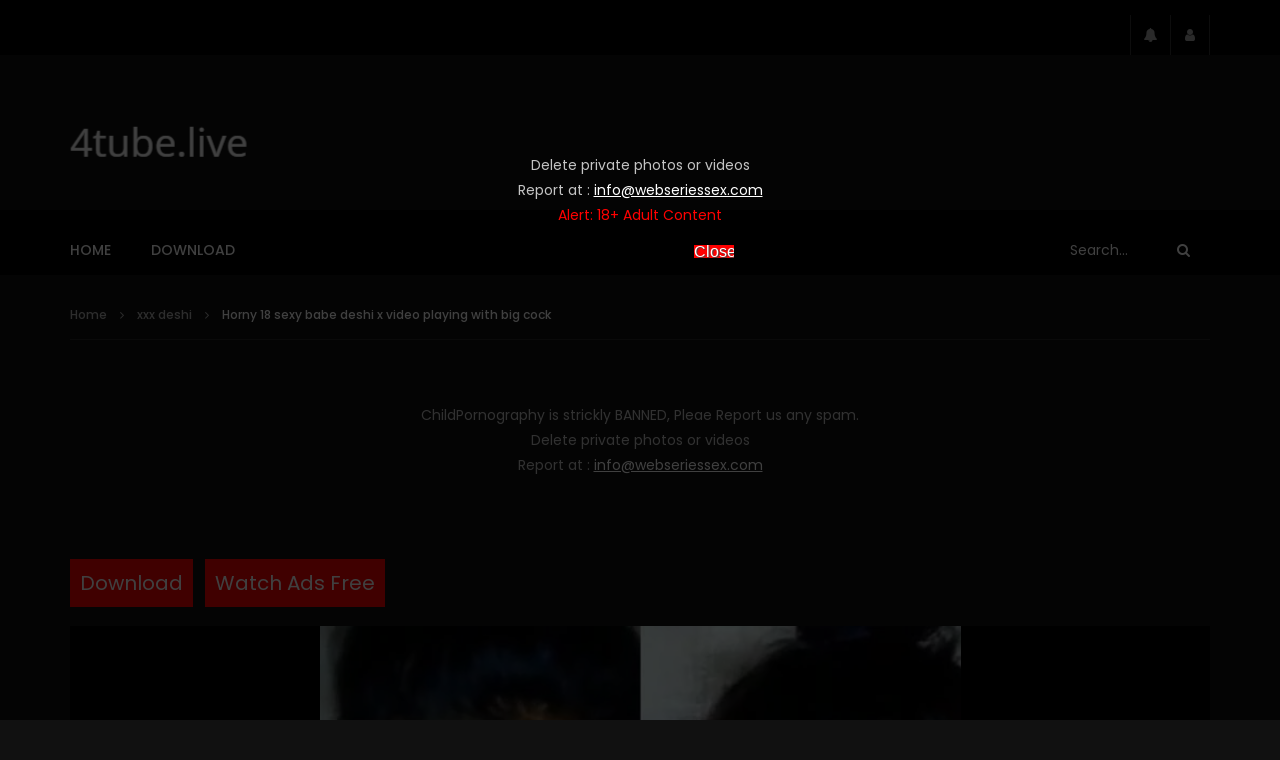

--- FILE ---
content_type: text/html; charset=UTF-8
request_url: https://4tube.live/horny-18-sexy-babe-deshi-x-video-playing-with-big-cock/
body_size: 36071
content:
<!doctype html>
<html lang="en-US">

<head>
	<meta charset="UTF-8">
	<meta name="viewport" content="width=device-width, initial-scale=1, maximum-scale=1">
    <meta property="og:type" content="video.other"><meta property="og:video:url" content="https://pormo.xyz/por/2023/02/25550.mp4"><meta property="og:video:type" content="text/html"><meta property="og:video:width" content="1280"><meta property="og:video:height" content="720"><meta property="video:tag" content="beautiful bhabhi bf"><meta property="video:tag" content="bhabhi big boobs"><meta property="video:tag" content="bhabhi ki chudai video hd"><meta property="video:tag" content="bhabhiyon ki sexy video"><meta property="video:tag" content="deshi x video"><meta property="video:tag" content="desi beautiful xxx"><meta property="video:tag" content="desi gujarati bp video"><meta property="video:tag" content="eva notty"><meta property="video:tag" content="gloryholesecrets"><meta property="video:tag" content="hindi bf desi chudai"><meta property="video:tag" content="hot desi porn"><meta property="video:tag" content="jessica jaymes"><meta property="video:tag" content="jordi el nino"><meta property="video:tag" content="katrina kaif xxx"><meta property="video:tag" content="lana rhoades xnxx"><meta property="video:tag" content="livesex"><meta property="video:tag" content="marwadi sexy bf"><meta property="video:tag" content="moms bang teens"><meta property="video:tag" content="nina hartley"><meta property="video:tag" content="porn video desi hindi"><meta property="video:tag" content="porn xvideo"><meta property="video:tag" content="porntrex"><meta property="video:tag" content="smoking porn"><meta property="video:tag" content="south ki desi bf"><meta property="video:tag" content="titts"><meta property="video:tag" content="village porn video"><meta property="video:tag" content="x vide9s"><meta property="video:tag" content="xxx desi porn video"><meta property="video:tag" content="xxx hindi aunty"><meta property="video:tag" content="xxx odia desi"><meta property="video:tag" content="xxx sexy video hd">	<link rel="profile" href="http://gmpg.org/xfn/11">
	<!-- Google tag (gtag.js) -->
	<script async src="https://www.googletagmanager.com/gtag/js?id=G-P4QLK4FLLW"></script>
	<script>
	  window.dataLayer = window.dataLayer || [];
	  function gtag(){dataLayer.push(arguments);}
	  gtag('js', new Date());

	  gtag('config', 'G-P4QLK4FLLW');
	</script>


	
	<meta name='robots' content='index, follow, max-image-preview:large, max-snippet:-1, max-video-preview:-1' />
	<style>img:is([sizes="auto" i], [sizes^="auto," i]) { contain-intrinsic-size: 3000px 1500px }</style>
	
	<!-- This site is optimized with the Yoast SEO plugin v26.3 - https://yoast.com/wordpress/plugins/seo/ -->
	<title>Horny 18 sexy babe deshi x video playing with big cock - 4tube</title>
	<meta name="description" content="Horny 18 sexy babe deshi x video playing with big cock Horny 18 sexy babe deshi x video playing with big cock deshi x video" />
	<link rel="canonical" href="https://4tube.live/horny-18-sexy-babe-deshi-x-video-playing-with-big-cock/" />
	<meta property="og:locale" content="en_US" />
	<meta property="og:type" content="article" />
	<meta property="og:title" content="Horny 18 sexy babe deshi x video playing with big cock - 4tube" />
	<meta property="og:description" content="Horny 18 sexy babe deshi x video playing with big cock Horny 18 sexy babe deshi x video playing with big cock deshi x video" />
	<meta property="og:url" content="https://4tube.live/horny-18-sexy-babe-deshi-x-video-playing-with-big-cock/" />
	<meta property="og:site_name" content="4tube" />
	<meta property="article:published_time" content="2023-02-01T11:01:38+00:00" />
	<meta property="og:image" content="https://4tube.live/wp-content/uploads/2023/02/Horny-18-sexy-babe-deshi-x-video-playing-with-big-cock.jpg" />
	<meta property="og:image:width" content="600" />
	<meta property="og:image:height" content="600" />
	<meta property="og:image:type" content="image/jpeg" />
	<meta name="author" content="4tube" />
	<meta name="twitter:card" content="summary_large_image" />
	<meta name="twitter:label1" content="Written by" />
	<meta name="twitter:data1" content="4tube" />
	<script type="application/ld+json" class="yoast-schema-graph">{"@context":"https://schema.org","@graph":[{"@type":"WebPage","@id":"https://4tube.live/horny-18-sexy-babe-deshi-x-video-playing-with-big-cock/","url":"https://4tube.live/horny-18-sexy-babe-deshi-x-video-playing-with-big-cock/","name":"Horny 18 sexy babe deshi x video playing with big cock - 4tube","isPartOf":{"@id":"https://4tube.live/#website"},"primaryImageOfPage":{"@id":"https://4tube.live/horny-18-sexy-babe-deshi-x-video-playing-with-big-cock/#primaryimage"},"image":{"@id":"https://4tube.live/horny-18-sexy-babe-deshi-x-video-playing-with-big-cock/#primaryimage"},"thumbnailUrl":"https://4tube.live/wp-content/uploads/2023/02/Horny-18-sexy-babe-deshi-x-video-playing-with-big-cock.jpg","datePublished":"2023-02-01T11:01:38+00:00","author":{"@id":"https://4tube.live/#/schema/person/9ad1f49c4023cf51c7f8cad3e843ddbb"},"description":"Horny 18 sexy babe deshi x video playing with big cock Horny 18 sexy babe deshi x video playing with big cock deshi x video","breadcrumb":{"@id":"https://4tube.live/horny-18-sexy-babe-deshi-x-video-playing-with-big-cock/#breadcrumb"},"inLanguage":"en-US","potentialAction":[{"@type":"ReadAction","target":["https://4tube.live/horny-18-sexy-babe-deshi-x-video-playing-with-big-cock/"]}]},{"@type":"ImageObject","inLanguage":"en-US","@id":"https://4tube.live/horny-18-sexy-babe-deshi-x-video-playing-with-big-cock/#primaryimage","url":"https://4tube.live/wp-content/uploads/2023/02/Horny-18-sexy-babe-deshi-x-video-playing-with-big-cock.jpg","contentUrl":"https://4tube.live/wp-content/uploads/2023/02/Horny-18-sexy-babe-deshi-x-video-playing-with-big-cock.jpg","width":600,"height":600,"caption":"deshi x video"},{"@type":"BreadcrumbList","@id":"https://4tube.live/horny-18-sexy-babe-deshi-x-video-playing-with-big-cock/#breadcrumb","itemListElement":[{"@type":"ListItem","position":1,"name":"Home","item":"https://4tube.live/"},{"@type":"ListItem","position":2,"name":"Horny 18 sexy babe deshi x video playing with big cock"}]},{"@type":"WebSite","@id":"https://4tube.live/#website","url":"https://4tube.live/","name":"4tube","description":"4tube","potentialAction":[{"@type":"SearchAction","target":{"@type":"EntryPoint","urlTemplate":"https://4tube.live/?s={search_term_string}"},"query-input":{"@type":"PropertyValueSpecification","valueRequired":true,"valueName":"search_term_string"}}],"inLanguage":"en-US"},{"@type":"Person","@id":"https://4tube.live/#/schema/person/9ad1f49c4023cf51c7f8cad3e843ddbb","name":"4tube","image":{"@type":"ImageObject","inLanguage":"en-US","@id":"https://4tube.live/#/schema/person/image/","url":"https://secure.gravatar.com/avatar/3ce44d03d9ea50783b24833774cdd9538670c709e2adc0e97a0871b40ad9a567?s=96&d=mm&r=g","contentUrl":"https://secure.gravatar.com/avatar/3ce44d03d9ea50783b24833774cdd9538670c709e2adc0e97a0871b40ad9a567?s=96&d=mm&r=g","caption":"4tube"},"sameAs":["https://4tube.live"],"url":"https://4tube.live/author/4tube/"}]}</script>
	<!-- / Yoast SEO plugin. -->


<link rel='dns-prefetch' href='//fonts.googleapis.com' />
<link rel="alternate" type="application/rss+xml" title="4tube &raquo; Feed" href="https://4tube.live/feed/" />
<link rel="alternate" type="application/rss+xml" title="4tube &raquo; Comments Feed" href="https://4tube.live/comments/feed/" />
<script type="text/javascript">
/* <![CDATA[ */
window._wpemojiSettings = {"baseUrl":"https:\/\/s.w.org\/images\/core\/emoji\/16.0.1\/72x72\/","ext":".png","svgUrl":"https:\/\/s.w.org\/images\/core\/emoji\/16.0.1\/svg\/","svgExt":".svg","source":{"concatemoji":"https:\/\/4tube.live\/wp-includes\/js\/wp-emoji-release.min.js?ver=6.8.2"}};
/*! This file is auto-generated */
!function(s,n){var o,i,e;function c(e){try{var t={supportTests:e,timestamp:(new Date).valueOf()};sessionStorage.setItem(o,JSON.stringify(t))}catch(e){}}function p(e,t,n){e.clearRect(0,0,e.canvas.width,e.canvas.height),e.fillText(t,0,0);var t=new Uint32Array(e.getImageData(0,0,e.canvas.width,e.canvas.height).data),a=(e.clearRect(0,0,e.canvas.width,e.canvas.height),e.fillText(n,0,0),new Uint32Array(e.getImageData(0,0,e.canvas.width,e.canvas.height).data));return t.every(function(e,t){return e===a[t]})}function u(e,t){e.clearRect(0,0,e.canvas.width,e.canvas.height),e.fillText(t,0,0);for(var n=e.getImageData(16,16,1,1),a=0;a<n.data.length;a++)if(0!==n.data[a])return!1;return!0}function f(e,t,n,a){switch(t){case"flag":return n(e,"\ud83c\udff3\ufe0f\u200d\u26a7\ufe0f","\ud83c\udff3\ufe0f\u200b\u26a7\ufe0f")?!1:!n(e,"\ud83c\udde8\ud83c\uddf6","\ud83c\udde8\u200b\ud83c\uddf6")&&!n(e,"\ud83c\udff4\udb40\udc67\udb40\udc62\udb40\udc65\udb40\udc6e\udb40\udc67\udb40\udc7f","\ud83c\udff4\u200b\udb40\udc67\u200b\udb40\udc62\u200b\udb40\udc65\u200b\udb40\udc6e\u200b\udb40\udc67\u200b\udb40\udc7f");case"emoji":return!a(e,"\ud83e\udedf")}return!1}function g(e,t,n,a){var r="undefined"!=typeof WorkerGlobalScope&&self instanceof WorkerGlobalScope?new OffscreenCanvas(300,150):s.createElement("canvas"),o=r.getContext("2d",{willReadFrequently:!0}),i=(o.textBaseline="top",o.font="600 32px Arial",{});return e.forEach(function(e){i[e]=t(o,e,n,a)}),i}function t(e){var t=s.createElement("script");t.src=e,t.defer=!0,s.head.appendChild(t)}"undefined"!=typeof Promise&&(o="wpEmojiSettingsSupports",i=["flag","emoji"],n.supports={everything:!0,everythingExceptFlag:!0},e=new Promise(function(e){s.addEventListener("DOMContentLoaded",e,{once:!0})}),new Promise(function(t){var n=function(){try{var e=JSON.parse(sessionStorage.getItem(o));if("object"==typeof e&&"number"==typeof e.timestamp&&(new Date).valueOf()<e.timestamp+604800&&"object"==typeof e.supportTests)return e.supportTests}catch(e){}return null}();if(!n){if("undefined"!=typeof Worker&&"undefined"!=typeof OffscreenCanvas&&"undefined"!=typeof URL&&URL.createObjectURL&&"undefined"!=typeof Blob)try{var e="postMessage("+g.toString()+"("+[JSON.stringify(i),f.toString(),p.toString(),u.toString()].join(",")+"));",a=new Blob([e],{type:"text/javascript"}),r=new Worker(URL.createObjectURL(a),{name:"wpTestEmojiSupports"});return void(r.onmessage=function(e){c(n=e.data),r.terminate(),t(n)})}catch(e){}c(n=g(i,f,p,u))}t(n)}).then(function(e){for(var t in e)n.supports[t]=e[t],n.supports.everything=n.supports.everything&&n.supports[t],"flag"!==t&&(n.supports.everythingExceptFlag=n.supports.everythingExceptFlag&&n.supports[t]);n.supports.everythingExceptFlag=n.supports.everythingExceptFlag&&!n.supports.flag,n.DOMReady=!1,n.readyCallback=function(){n.DOMReady=!0}}).then(function(){return e}).then(function(){var e;n.supports.everything||(n.readyCallback(),(e=n.source||{}).concatemoji?t(e.concatemoji):e.wpemoji&&e.twemoji&&(t(e.twemoji),t(e.wpemoji)))}))}((window,document),window._wpemojiSettings);
/* ]]> */
</script>
<style id='wp-emoji-styles-inline-css' type='text/css'>

	img.wp-smiley, img.emoji {
		display: inline !important;
		border: none !important;
		box-shadow: none !important;
		height: 1em !important;
		width: 1em !important;
		margin: 0 0.07em !important;
		vertical-align: -0.1em !important;
		background: none !important;
		padding: 0 !important;
	}
</style>
<link rel='stylesheet' id='wp-block-library-css' href='https://4tube.live/wp-includes/css/dist/block-library/style.min.css?ver=6.8.2' type='text/css' media='all' />
<style id='classic-theme-styles-inline-css' type='text/css'>
/*! This file is auto-generated */
.wp-block-button__link{color:#fff;background-color:#32373c;border-radius:9999px;box-shadow:none;text-decoration:none;padding:calc(.667em + 2px) calc(1.333em + 2px);font-size:1.125em}.wp-block-file__button{background:#32373c;color:#fff;text-decoration:none}
</style>
<style id='global-styles-inline-css' type='text/css'>
:root{--wp--preset--aspect-ratio--square: 1;--wp--preset--aspect-ratio--4-3: 4/3;--wp--preset--aspect-ratio--3-4: 3/4;--wp--preset--aspect-ratio--3-2: 3/2;--wp--preset--aspect-ratio--2-3: 2/3;--wp--preset--aspect-ratio--16-9: 16/9;--wp--preset--aspect-ratio--9-16: 9/16;--wp--preset--color--black: #000000;--wp--preset--color--cyan-bluish-gray: #abb8c3;--wp--preset--color--white: #ffffff;--wp--preset--color--pale-pink: #f78da7;--wp--preset--color--vivid-red: #cf2e2e;--wp--preset--color--luminous-vivid-orange: #ff6900;--wp--preset--color--luminous-vivid-amber: #fcb900;--wp--preset--color--light-green-cyan: #7bdcb5;--wp--preset--color--vivid-green-cyan: #00d084;--wp--preset--color--pale-cyan-blue: #8ed1fc;--wp--preset--color--vivid-cyan-blue: #0693e3;--wp--preset--color--vivid-purple: #9b51e0;--wp--preset--gradient--vivid-cyan-blue-to-vivid-purple: linear-gradient(135deg,rgba(6,147,227,1) 0%,rgb(155,81,224) 100%);--wp--preset--gradient--light-green-cyan-to-vivid-green-cyan: linear-gradient(135deg,rgb(122,220,180) 0%,rgb(0,208,130) 100%);--wp--preset--gradient--luminous-vivid-amber-to-luminous-vivid-orange: linear-gradient(135deg,rgba(252,185,0,1) 0%,rgba(255,105,0,1) 100%);--wp--preset--gradient--luminous-vivid-orange-to-vivid-red: linear-gradient(135deg,rgba(255,105,0,1) 0%,rgb(207,46,46) 100%);--wp--preset--gradient--very-light-gray-to-cyan-bluish-gray: linear-gradient(135deg,rgb(238,238,238) 0%,rgb(169,184,195) 100%);--wp--preset--gradient--cool-to-warm-spectrum: linear-gradient(135deg,rgb(74,234,220) 0%,rgb(151,120,209) 20%,rgb(207,42,186) 40%,rgb(238,44,130) 60%,rgb(251,105,98) 80%,rgb(254,248,76) 100%);--wp--preset--gradient--blush-light-purple: linear-gradient(135deg,rgb(255,206,236) 0%,rgb(152,150,240) 100%);--wp--preset--gradient--blush-bordeaux: linear-gradient(135deg,rgb(254,205,165) 0%,rgb(254,45,45) 50%,rgb(107,0,62) 100%);--wp--preset--gradient--luminous-dusk: linear-gradient(135deg,rgb(255,203,112) 0%,rgb(199,81,192) 50%,rgb(65,88,208) 100%);--wp--preset--gradient--pale-ocean: linear-gradient(135deg,rgb(255,245,203) 0%,rgb(182,227,212) 50%,rgb(51,167,181) 100%);--wp--preset--gradient--electric-grass: linear-gradient(135deg,rgb(202,248,128) 0%,rgb(113,206,126) 100%);--wp--preset--gradient--midnight: linear-gradient(135deg,rgb(2,3,129) 0%,rgb(40,116,252) 100%);--wp--preset--font-size--small: 13px;--wp--preset--font-size--medium: 20px;--wp--preset--font-size--large: 36px;--wp--preset--font-size--x-large: 42px;--wp--preset--spacing--20: 0.44rem;--wp--preset--spacing--30: 0.67rem;--wp--preset--spacing--40: 1rem;--wp--preset--spacing--50: 1.5rem;--wp--preset--spacing--60: 2.25rem;--wp--preset--spacing--70: 3.38rem;--wp--preset--spacing--80: 5.06rem;--wp--preset--shadow--natural: 6px 6px 9px rgba(0, 0, 0, 0.2);--wp--preset--shadow--deep: 12px 12px 50px rgba(0, 0, 0, 0.4);--wp--preset--shadow--sharp: 6px 6px 0px rgba(0, 0, 0, 0.2);--wp--preset--shadow--outlined: 6px 6px 0px -3px rgba(255, 255, 255, 1), 6px 6px rgba(0, 0, 0, 1);--wp--preset--shadow--crisp: 6px 6px 0px rgba(0, 0, 0, 1);}:where(.is-layout-flex){gap: 0.5em;}:where(.is-layout-grid){gap: 0.5em;}body .is-layout-flex{display: flex;}.is-layout-flex{flex-wrap: wrap;align-items: center;}.is-layout-flex > :is(*, div){margin: 0;}body .is-layout-grid{display: grid;}.is-layout-grid > :is(*, div){margin: 0;}:where(.wp-block-columns.is-layout-flex){gap: 2em;}:where(.wp-block-columns.is-layout-grid){gap: 2em;}:where(.wp-block-post-template.is-layout-flex){gap: 1.25em;}:where(.wp-block-post-template.is-layout-grid){gap: 1.25em;}.has-black-color{color: var(--wp--preset--color--black) !important;}.has-cyan-bluish-gray-color{color: var(--wp--preset--color--cyan-bluish-gray) !important;}.has-white-color{color: var(--wp--preset--color--white) !important;}.has-pale-pink-color{color: var(--wp--preset--color--pale-pink) !important;}.has-vivid-red-color{color: var(--wp--preset--color--vivid-red) !important;}.has-luminous-vivid-orange-color{color: var(--wp--preset--color--luminous-vivid-orange) !important;}.has-luminous-vivid-amber-color{color: var(--wp--preset--color--luminous-vivid-amber) !important;}.has-light-green-cyan-color{color: var(--wp--preset--color--light-green-cyan) !important;}.has-vivid-green-cyan-color{color: var(--wp--preset--color--vivid-green-cyan) !important;}.has-pale-cyan-blue-color{color: var(--wp--preset--color--pale-cyan-blue) !important;}.has-vivid-cyan-blue-color{color: var(--wp--preset--color--vivid-cyan-blue) !important;}.has-vivid-purple-color{color: var(--wp--preset--color--vivid-purple) !important;}.has-black-background-color{background-color: var(--wp--preset--color--black) !important;}.has-cyan-bluish-gray-background-color{background-color: var(--wp--preset--color--cyan-bluish-gray) !important;}.has-white-background-color{background-color: var(--wp--preset--color--white) !important;}.has-pale-pink-background-color{background-color: var(--wp--preset--color--pale-pink) !important;}.has-vivid-red-background-color{background-color: var(--wp--preset--color--vivid-red) !important;}.has-luminous-vivid-orange-background-color{background-color: var(--wp--preset--color--luminous-vivid-orange) !important;}.has-luminous-vivid-amber-background-color{background-color: var(--wp--preset--color--luminous-vivid-amber) !important;}.has-light-green-cyan-background-color{background-color: var(--wp--preset--color--light-green-cyan) !important;}.has-vivid-green-cyan-background-color{background-color: var(--wp--preset--color--vivid-green-cyan) !important;}.has-pale-cyan-blue-background-color{background-color: var(--wp--preset--color--pale-cyan-blue) !important;}.has-vivid-cyan-blue-background-color{background-color: var(--wp--preset--color--vivid-cyan-blue) !important;}.has-vivid-purple-background-color{background-color: var(--wp--preset--color--vivid-purple) !important;}.has-black-border-color{border-color: var(--wp--preset--color--black) !important;}.has-cyan-bluish-gray-border-color{border-color: var(--wp--preset--color--cyan-bluish-gray) !important;}.has-white-border-color{border-color: var(--wp--preset--color--white) !important;}.has-pale-pink-border-color{border-color: var(--wp--preset--color--pale-pink) !important;}.has-vivid-red-border-color{border-color: var(--wp--preset--color--vivid-red) !important;}.has-luminous-vivid-orange-border-color{border-color: var(--wp--preset--color--luminous-vivid-orange) !important;}.has-luminous-vivid-amber-border-color{border-color: var(--wp--preset--color--luminous-vivid-amber) !important;}.has-light-green-cyan-border-color{border-color: var(--wp--preset--color--light-green-cyan) !important;}.has-vivid-green-cyan-border-color{border-color: var(--wp--preset--color--vivid-green-cyan) !important;}.has-pale-cyan-blue-border-color{border-color: var(--wp--preset--color--pale-cyan-blue) !important;}.has-vivid-cyan-blue-border-color{border-color: var(--wp--preset--color--vivid-cyan-blue) !important;}.has-vivid-purple-border-color{border-color: var(--wp--preset--color--vivid-purple) !important;}.has-vivid-cyan-blue-to-vivid-purple-gradient-background{background: var(--wp--preset--gradient--vivid-cyan-blue-to-vivid-purple) !important;}.has-light-green-cyan-to-vivid-green-cyan-gradient-background{background: var(--wp--preset--gradient--light-green-cyan-to-vivid-green-cyan) !important;}.has-luminous-vivid-amber-to-luminous-vivid-orange-gradient-background{background: var(--wp--preset--gradient--luminous-vivid-amber-to-luminous-vivid-orange) !important;}.has-luminous-vivid-orange-to-vivid-red-gradient-background{background: var(--wp--preset--gradient--luminous-vivid-orange-to-vivid-red) !important;}.has-very-light-gray-to-cyan-bluish-gray-gradient-background{background: var(--wp--preset--gradient--very-light-gray-to-cyan-bluish-gray) !important;}.has-cool-to-warm-spectrum-gradient-background{background: var(--wp--preset--gradient--cool-to-warm-spectrum) !important;}.has-blush-light-purple-gradient-background{background: var(--wp--preset--gradient--blush-light-purple) !important;}.has-blush-bordeaux-gradient-background{background: var(--wp--preset--gradient--blush-bordeaux) !important;}.has-luminous-dusk-gradient-background{background: var(--wp--preset--gradient--luminous-dusk) !important;}.has-pale-ocean-gradient-background{background: var(--wp--preset--gradient--pale-ocean) !important;}.has-electric-grass-gradient-background{background: var(--wp--preset--gradient--electric-grass) !important;}.has-midnight-gradient-background{background: var(--wp--preset--gradient--midnight) !important;}.has-small-font-size{font-size: var(--wp--preset--font-size--small) !important;}.has-medium-font-size{font-size: var(--wp--preset--font-size--medium) !important;}.has-large-font-size{font-size: var(--wp--preset--font-size--large) !important;}.has-x-large-font-size{font-size: var(--wp--preset--font-size--x-large) !important;}
:where(.wp-block-post-template.is-layout-flex){gap: 1.25em;}:where(.wp-block-post-template.is-layout-grid){gap: 1.25em;}
:where(.wp-block-columns.is-layout-flex){gap: 2em;}:where(.wp-block-columns.is-layout-grid){gap: 2em;}
:root :where(.wp-block-pullquote){font-size: 1.5em;line-height: 1.6;}
</style>
<link rel='stylesheet' id='priority-navigation-css' href='https://4tube.live/wp-content/plugins/vidorev-extensions/assets/front-end/priority-navigation/priority-nav-core.css?ver=2.9.9.9.8.2' type='text/css' media='all' />
<link rel='stylesheet' id='select2-css' href='https://4tube.live/wp-content/plugins/vidorev-extensions/assets/front-end/select2/select2.min.css?ver=2.9.9.9.8.2' type='text/css' media='all' />
<link rel='stylesheet' id='vidorev-plugin-css-css' href='https://4tube.live/wp-content/plugins/vidorev-extensions/assets/front-end/main.css?ver=2.9.9.9.8.2' type='text/css' media='all' />
<link rel='stylesheet' id='mediaelement-css' href='https://4tube.live/wp-includes/js/mediaelement/mediaelementplayer-legacy.min.css?ver=4.2.17' type='text/css' media='all' />
<link rel='stylesheet' id='wp-mediaelement-css' href='https://4tube.live/wp-includes/js/mediaelement/wp-mediaelement.min.css?ver=6.8.2' type='text/css' media='all' />
<link rel='stylesheet' id='fluidplayer-css' href='https://4tube.live/wp-content/plugins/vidorev-extensions/assets/front-end/fluidplayer/fluidplayer.min.css?ver=2.9.9.9.8.2' type='text/css' media='all' />
<link rel='stylesheet' id='plyrplayer-css' href='https://4tube.live/wp-content/plugins/vidorev-extensions/assets/front-end/plyr/plyr.css?ver=2.9.9.9.8.2' type='text/css' media='all' />
<link rel='stylesheet' id='adguru-css-css' href='https://4tube.live/wp-content/plugins/wp-ad-guru/assets/css/adguru.css?ver=2.5.0' type='text/css' media='all' />
<link rel='stylesheet' id='parent-style-css' href='https://4tube.live/wp-content/themes/vidorev/style.css?ver=6.8.2' type='text/css' media='all' />
<link rel='stylesheet' id='font-awesome-css' href='https://4tube.live/wp-content/themes/vidorev/css/font-awesome/css/font-awesome.min.css?ver=4.7.0' type='text/css' media='all' />
<link rel='stylesheet' id='font-awesome-5-all-css' href='https://4tube.live/wp-content/themes/vidorev/css/font-awesome/css/all.min.css?ver=5.13.0' type='text/css' media='all' />
<link rel='stylesheet' id='font-awesome-4-shim-css' href='https://4tube.live/wp-content/themes/vidorev/css/font-awesome/css/v4-shims.min.css?ver=5.13.0' type='text/css' media='all' />
<link rel='stylesheet' id='jquery-slick-css' href='https://4tube.live/wp-content/themes/vidorev/css/slick/slick.css?ver=1.9.0' type='text/css' media='all' />
<link rel='stylesheet' id='jquery-malihu-scroll-css' href='https://4tube.live/wp-content/themes/vidorev/css/malihu/jquery.mCustomScrollbar.min.css?ver=3.1.5' type='text/css' media='all' />
<link rel='stylesheet' id='vidorev-extend-ie-css' href='https://4tube.live/wp-content/themes/vidorev/css/extend-ie/extend-ie.css?ver=1.0.0' type='text/css' media='all' />
<link rel='stylesheet' id='vidorev-style-css' href='https://4tube.live/wp-content/themes/vidorev-child/style.css?ver=6.8.2' type='text/css' media='all' />
<style id='vidorev-style-inline-css' type='text/css'>
@media only screen and (-webkit-min-device-pixel-ratio: 2), (min-resolution: 192dpi){
									.nav-logo .nav-logo-img img.main-logo{
										opacity:0; visibility:hidden
									}
									.nav-logo .nav-logo-img a.logo-link{
										background:url("https://4tube.live/wp-content/uploads/2022/10/4tube.png") no-repeat center; background-size:contain
									}									
								}@media only screen and (-webkit-min-device-pixel-ratio: 2) and (min-width:992px), (min-resolution: 192dpi) and (min-width:992px){
									.main-nav.sticky-menu .nav-logo-img img.sticky-logo{
										opacity:0; visibility:hidden
									}
									.main-nav.sticky-menu .nav-logo-img a.logo-link{
										background:url("https://4tube.live/wp-content/uploads/2022/10/4tube.png") no-repeat center; background-size:contain
									}
								}@media only screen and (-webkit-min-device-pixel-ratio: 2) and (max-width:991px), (min-resolution: 192dpi) and (max-width:991px){
									.nav-logo .nav-logo-img img.main-logo-mobile{
										opacity:0; visibility:hidden
									}
									.nav-logo .nav-logo-img a.logo-link{
										background:url("https://4tube.live/wp-content/uploads/2022/10/4tube.png") no-repeat center; background-size:contain
									}
								}header.entry-header.movie-style{
							background-image: url("https://4tube.live/wp-content/themes/vidorev/img/film-background.jpg");								
						}
			a:focus {
				color: #000000;
			}
			a:hover {
				color: #000000;
			}
			a.main-color-udr{
				color: #000000;
			}			
			.dark-background a:focus {
				color: #000000;
			}
			.dark-background a:hover {
				color: #000000;
			}			
			button.white-style:hover, button.white-style:focus,
			input[type=button].white-style:hover,
			input[type=button].white-style:focus,
			input[type=submit].white-style:hover,
			input[type=submit].white-style:focus,
			input[type="reset"].white-style:hover,
			input[type="reset"].white-style:focus,
			.basic-button-default.white-style:hover,
			.basic-button-default.white-style:focus{
				color: #000000;
			}
			
			.global-single-content .like-dislike-toolbar-footer .ld-t-item-content:hover > span {
				color: #000000;
			}
			.global-single-content .like-dislike-toolbar-footer .ld-t-item-content.active-item > span {
				color: #000000;
			}
			
			.popular-video-footer .popular-video-content .block-left .vid-title-main {
				color: #000000;
			}
			
			.video-toolbar .toolbar-item-content:hover > span {
				color: #000000;
			}
			.video-toolbar .toolbar-item-content.active-item > span {
				color: #000000;
			}
			
			.top-watch-later-listing .remove-item-watch-later:hover {
				color: #000000;
			}
			
			.list-default .post-item.sticky .post-title a:not(:hover),
			.list-blog .post-item.sticky .post-title a:not(:hover){
				color: #000000;
			}
			
			#bbpress-forums ul.bbp-topics li.bbp-body p.bbp-topic-meta a.bbp-author-name,
			#bbpress-forums div.bbp-topic-author a.bbp-author-name,
			#bbpress-forums div.bbp-reply-author a.bbp-author-name,
			#bbpress-forums .bbp-topic-content ul.bbp-topic-revision-log a,
			#bbpress-forums .bbp-reply-content ul.bbp-topic-revision-log a,
			#bbpress-forums .bbp-reply-content ul.bbp-reply-revision-log a,
			#bbpress-forums div.bbp-template-notice p a.bbp-author-name,
			#bbpress-forums div.indicator-hint p a.bbp-author-name,
			.video-player-wrap .vidorev-membership-wrapper .vidorev-membership-content .membership-lock-text span.level-highlight,
			.pmpro_content_message,
			.pmpro_actionlinks a,
			.pmpro_actionlinks a:hover,
			small a,
			small a:hover,
			.dark-background small a,
			.dark-background small a:hover,
			#pmpro_form .pmpro_checkout h3 span.pmpro_checkout-h3-msg a,
			#pmpro_form .pmpro_checkout h3 span.pmpro_checkout-h3-msg a:hover,
			.woocommerce .product.type-product .product_meta > * a,
			body.header-vid-side div.asl_r .results .item span.highlighted,
			.woocommerce-info:before{
				color: #000000;
			}
			
			
			
			blockquote{
				border-left-color:#000000;
				border-right-color:#000000;
			}
			
			.alphabet-filter a.active-item {				
				border-color: #000000;
			}
			
			.dark-background .alphabet-filter a.active-item {				
				border-color: #000000;
			}
			
			.video-load-icon {				
				border-left-color:#000000;				
			}
			
			.dark-background .video-load-icon {				
				border-left-color: #000000;
			}
			
			.list-blog .post-item .bloglisting-read-more:hover,
			.video-player-wrap .vidorev-membership-wrapper .vidorev-membership-content .membership-lock-text span.level-highlight,
			.pmpro_content_message,
			.download-lightbox .download-listing .download-package .package-title{
				border-color: #000000;
			}
			
			.sc-playlist-wrapper{
				border-top-color:#000000;
				border-bottom-color:#000000;
			}
			
			.woocommerce-info{
				border-top-color:#000000;
			}
			
			
				.slider-container button[type="button"].slick-arrow:hover,
				.slider-container button[type="button"].slick-arrow:focus {
					background-color: #000000;
					background: linear-gradient(to left bottom, #000000 50%, #000000 50%);
					background: -webkit-linear-gradient(to left bottom, #000000 50%, #000000 50%);
					background: -moz-linear-gradient(to left bottom, #000000 50%, #000000 50%);
				}
				.slider-container .sync-slider-small .sync-item:before {					
					background-color: #000000;
				}
				.sc-blocks-container .ajax-loading .video-load-icon {
					border-right-color: #000000;
					border-bottom-color: #000000;
				}
				.sc-blocks-container .filter-items .nav__dropdown .filter-item:hover {
					background-color: #000000;
				}
				.sc-blocks-container .filter-items .nav__dropdown .filter-item.active-item {
					background-color: #000000;
				}
				
			button:not([aria-controls]):not([aria-live]),
			input[type=button],
			input[type=submit],
			input[type="reset"],
			.basic-button-default,
			.next-content a,
			.prev-content a,
			.pmpro_btn, 
			.pmpro_btn:link, 
			.pmpro_content_message a, 
			.pmpro_content_message a:link,
			.pmpro_checkout .pmpro_btn,
			#nav-below.navigation a,
			.woocommerce #respond input#submit, 
			.woocommerce a.button, 
			.woocommerce button.button, 
			.woocommerce input.button{
				background-color: #000000;
				background: linear-gradient(to left bottom, #000000 50%, #000000 50%);
				background: -webkit-linear-gradient(to left bottom, #000000 50%, #000000 50%);
				background: -moz-linear-gradient(to left bottom, #000000 50%, #000000 50%);
			}
			
			button:not([aria-controls]):not([aria-live]):visited,
			input[type=button]:visited,
			input[type=submit]:visited,
			input[type="reset"]:visited,
			.basic-button-default:visited,
			.next-content a:visited,
			.prev-content a:visited,
			.pmpro_btn:visited, 
			.pmpro_btn:link:visited, 
			.pmpro_content_message a:visited, 
			.pmpro_content_message a:link:visited,
			.pmpro_checkout .pmpro_btn:visited,
			#nav-below.navigation a:visited,
			.woocommerce #respond input#submit:visited, 
			.woocommerce a.button:visited, 
			.woocommerce button.button:visited, 
			.woocommerce input.button:visited{
				background-color: #000000;
				background: linear-gradient(to left bottom, #000000 50%, #000000 50%);
				background: -webkit-linear-gradient(to left bottom, #000000 50%, #000000 50%);
				background: -moz-linear-gradient(to left bottom, #000000 50%, #000000 50%);
			}
			
			.main-nav{
				background-color: #000000;
			}
			
			.nav-menu > ul > li:hover > a{
				background-color: #000000;
			}
			
			.nav-menu > ul > li.current-menu-ancestor:not(.top-megamenu) > a, .nav-menu > ul > li.current-menu-item:not(.top-megamenu) > a{				
				background-color: #000000;
			}
			
			.nav-menu > ul > li ul li:hover > a {
				background-color: #000000;
			}
			
			.nav-menu > ul > li ul li.current-menu-ancestor > a, .nav-menu > ul > li ul li.current-menu-item > a{
				background-color: #000000;
			}
			
			@media (min-width: 992px) {
				.header-sport .top-nav {
					background-color: #000000;
				}
			}
			
			.top-search-box .top-search-box-wrapper .search-terms-textfield {				
				background-color: #000000;				
			}
			
			.top-search-box .top-search-box-wrapper .search-terms-textfield:-webkit-autofill, 
			.top-search-box .top-search-box-wrapper .search-terms-textfield:-webkit-autofill:hover, 
			.top-search-box .top-search-box-wrapper .search-terms-textfield:-webkit-autofill:focus, 
			.top-search-box .top-search-box-wrapper .search-terms-textfield:focus:-webkit-autofill {
				background-color: #000000 !important;
				-webkit-box-shadow: 0 0 0 50px #000000 inset;
			}
			
			.vp-widget-post-layout.wg-single-slider .slick-dots > * > button:hover {
				background: #000000;
			}
			.vp-widget-post-layout.wg-single-slider .slick-dots > *.slick-active > button {
				background: #000000;
			}
			
			.list-blog .post-item .bloglisting-read-more:hover,
			.list-blog .post-item .bloglisting-read-more:hover:before, 
			.list-blog .post-item .bloglisting-read-more:hover:after{
				background-color: #000000;
			}
			
			.categories-elm .category-item,
			.dark-background .categories-elm .category-item{
				background-color: #000000;	
			}
			
			.widget .widget-title > span:not(.widget-arrow):after{
				background-color: #000000;	
			}
			
			.widget.widget_wysija .widget_wysija_cont .error,
			.widget.widget_wysija .widget_wysija_cont .xdetailed-errors {
				background-color: #000000;				
			}
			
			.post-item-wrap:hover .video-icon {
				background-color: #000000;
			}
			
			.blog-pic-wrap:hover .video-icon {
				background-color: #000000;
			}
			
			.video-icon.alway-active {
				background-color: #000000;
			}
			
			@keyframes videoiconclick {
				from {
					transform: scale3d(1, 1, 1);
					background-color: #000000;
				}
				50% {
					transform: scale3d(1.1, 1.1, 1.1);
					background-color: rgba(0, 0, 0, 0.5);
				}
				to {
					transform: scale3d(1, 1, 1);
					background-color: #000000;
				}
			}
			@-webkit-keyframes videoiconclick {
				from {
					transform: scale3d(1, 1, 1);
					background-color: #000000;
				}
				50% {
					transform: scale3d(1.1, 1.1, 1.1);
					background-color: rgba(0, 0, 0, 0.5);
				}
				to {
					transform: scale3d(1, 1, 1);
					background-color: #000000;
				}
			}
			
			.watch-later-icon:hover {
				background-color: #000000;
			}
			.watch-later-icon.active-item {
				background-color: #000000;
			}
			
			.blog-pagination .wp-pagenavi-wrapper .wp-pagenavi .current,
			.blog-pagination .wp-pagenavi-wrapper .wp-pagenavi a:hover,
			.woocommerce nav.woocommerce-pagination .page-numbers li > *.current, 
			.woocommerce nav.woocommerce-pagination .page-numbers li > *:hover,
			.woocommerce nav.woocommerce-pagination .page-numbers li > *:focus {
				background-color: #000000;
				background: linear-gradient(to left bottom, #000000 50%, #000000 50%);
				background: -webkit-linear-gradient(to left bottom, #000000 50%, #000000 50%);
				background: -moz-linear-gradient(to left bottom, #000000 50%, #000000 50%);
			}
			
			.infinite-la-fire {
				color: #000000;				
			}
			
			body.active-alphabet-filter .alphabet-filter-icon {
				background-color: #000000;
			}
			
			.alphabet-filter a.active-item {
				background-color: #000000;
			}
			
			.dark-background .alphabet-filter a.active-item {
				background-color: #000000;
			}
			
			.single-image-gallery .slick-dots > * > button:hover {
				background: #000000;
			}
			.single-image-gallery .slick-dots > *.slick-active > button {
				background: #000000;
			}
			
			.popular-video-footer .popular-video-content .slider-popular-container .slick-arrow:hover {
				background-color: #000000;
				background: linear-gradient(to left bottom, #000000 50%, #000000 50%);
				background: -webkit-linear-gradient(to left bottom, #000000 50%, #000000 50%);
				background: -moz-linear-gradient(to left bottom, #000000 50%, #000000 50%);
			}
			
			.auto-next-icon.active-item {
				background-color: #000000;
			}
			
			.auto-next-icon.big-style.active-item {
				background-color: #000000;
			}
			
			.video-player-wrap .autoplay-off-elm:hover .video-icon {
				background-color: #000000;
			}
			
			.video-player-wrap .player-muted:after {				
				background-color: #000000;				
			}
			
			.video-lightbox-wrapper .listing-toolbar .toolbar-item.active-item:after {
				background-color: #000000;
			}
			
			body .cleanlogin-notification.error,
			body .cleanlogin-notification.success {				
				background: #000000;				
			}
			
			.nav-menu > ul > li.top-megamenu > ul .megamenu-menu > *:first-child .megamenu-item-heading:not(.hidden-item),
			.nav-menu > ul > li.top-megamenu > ul .megamenu-menu .megamenu-item-heading:hover, 
			.nav-menu > ul > li.top-megamenu > ul .megamenu-menu .megamenu-item-heading.active-item{
				background-color: #000000;
			}
			
			#user-submitted-posts #usp_form div#usp-error-message.usp-callout-failure,
			#user-submitted-posts #usp_form div#usp-error-message .usp-error,
			#user-submitted-posts #usp_form ul.parsley-errors-list.filled li.parsley-required{
				background-color: #000000;
			}
			
			
			#bbpress-forums li.bbp-header{
				background: #000000;
			}
			#bbpress-forums div.bbp-breadcrumb ~ span#subscription-toggle .is-subscribed a.subscription-toggle{
				background-color: #000000;
			}
			
			.img-lightbox-icon:hover:after{
				background-color: #000000;
			}
			
			.video-sub-toolbar .toolbar-item-content.view-like-information .like-dislike-bar > span,
			.video-sub-toolbar .item-button:hover,
			.video-sub-toolbar .toolbar-item-content .report-form .report-info.report-no-data, 
			.video-sub-toolbar .toolbar-item-content .report-form .report-info.report-error,
			.director-element.single-element .actor-element-title span:after, 
			.director-element.single-element .director-element-title span:after, 
			.actor-element.single-element .actor-element-title span:after, 
			.actor-element.single-element .director-element-title span:after,
			.series-wrapper .series-item.active-item,
			.single-post-video-full-width-wrapper .series-wrapper .series-item.active-item,
			.video-player-wrap .other-ads-container .skip-ad .skip-text,
			.video-toolbar .toolbar-item-content.free-files-download,
			.woocommerce .widget_price_filter .ui-slider .ui-slider-handle,
			.woocommerce .widget_price_filter .ui-slider .ui-slider-range,
			.woocommerce div.product .woocommerce-tabs ul.tabs li:hover, 
			.woocommerce div.product .woocommerce-tabs ul.tabs li.active,
			.dark-background.woocommerce div.product .woocommerce-tabs ul.tabs li:hover, 
			.dark-background.woocommerce div.product .woocommerce-tabs ul.tabs li.active, 
			.dark-background .woocommerce div.product .woocommerce-tabs ul.tabs li:hover, 
			.dark-background .woocommerce div.product .woocommerce-tabs ul.tabs li.active,
			.duration-text .rating-average-dr,
			.slider-container.slider-9 .mCSB_scrollTools .mCSB_dragger .mCSB_dragger_bar,
			body.header-vid-side div.asl_r .mCSBap_scrollTools .mCSBap_dragger .mCSBap_dragger_bar,
			.slider-container.slider-9 .os-theme-dark .os-scrollbar > .os-scrollbar-track > .os-scrollbar-handle,
			.slider-container.slider-9 .os-theme-dark .os-scrollbar:hover > .os-scrollbar-track > .os-scrollbar-handle, 
			.slider-container.slider-9 .os-theme-dark .os-scrollbar > .os-scrollbar-track > .os-scrollbar-handle.active{
				background-color: #000000;
			}
			
</style>
<link rel='stylesheet' id='vidorev-google-font-css' href='//fonts.googleapis.com/css?family=Poppins%3A400%2C500%2C700&#038;display=swap&#038;ver=1.0.0' type='text/css' media='all' />
<link rel='stylesheet' id='invideoads2-css' href='https://4tube.live/wp-content/themes/vidorev/css/invideoads2.css?ver=1.0.0' type='text/css' media='all' />
<link rel='stylesheet' id='wpdreams-asl-basic-css' href='https://4tube.live/wp-content/plugins/ajax-search-lite/css/style.basic.css?ver=4.13.4' type='text/css' media='all' />
<style id='wpdreams-asl-basic-inline-css' type='text/css'>

					div[id*='ajaxsearchlitesettings'].searchsettings .asl_option_inner label {
						font-size: 0px !important;
						color: rgba(0, 0, 0, 0);
					}
					div[id*='ajaxsearchlitesettings'].searchsettings .asl_option_inner label:after {
						font-size: 11px !important;
						position: absolute;
						top: 0;
						left: 0;
						z-index: 1;
					}
					.asl_w_container {
						width: 100%;
						margin: 0px 0px 0px 0px;
						min-width: 200px;
					}
					div[id*='ajaxsearchlite'].asl_m {
						width: 100%;
					}
					div[id*='ajaxsearchliteres'].wpdreams_asl_results div.resdrg span.highlighted {
						font-weight: bold;
						color: #d9312b;
						background-color: #eee;
					}
					div[id*='ajaxsearchliteres'].wpdreams_asl_results .results img.asl_image {
						width: 70px;
						height: 70px;
						object-fit: cover;
					}
					div[id*='ajaxsearchlite'].asl_r .results {
						max-height: none;
					}
					div[id*='ajaxsearchlite'].asl_r {
						position: absolute;
					}
				
						div.asl_r.asl_w.vertical .results .item::after {
							display: block;
							position: absolute;
							bottom: 0;
							content: '';
							height: 1px;
							width: 100%;
							background: #D8D8D8;
						}
						div.asl_r.asl_w.vertical .results .item.asl_last_item::after {
							display: none;
						}
					
</style>
<link rel='stylesheet' id='wpdreams-asl-instance-css' href='https://4tube.live/wp-content/plugins/ajax-search-lite/css/style-simple-red.css?ver=4.13.4' type='text/css' media='all' />
<link rel='stylesheet' id='wp-pagenavi-css' href='https://4tube.live/wp-content/plugins/wp-pagenavi/pagenavi-css.css?ver=2.70' type='text/css' media='all' />
<script type="text/javascript" src="https://4tube.live/wp-includes/js/jquery/jquery.min.js?ver=3.7.1" id="jquery-core-js"></script>
<script type="text/javascript" src="https://4tube.live/wp-includes/js/jquery/jquery-migrate.min.js?ver=3.4.1" id="jquery-migrate-js"></script>
<script type="text/javascript" id="beeteam368_obj_wes-js-extra">
/* <![CDATA[ */
var vidorev_jav_plugin_js_object = {"youtube_library_url":"https:\/\/www.youtube.com\/iframe_api","vimeo_library_url":"https:\/\/player.vimeo.com\/api\/player.js","dailymotion_library_url":"https:\/\/api.dmcdn.net\/all.js","facebook_library_url":"https:\/\/connect.facebook.net\/en_US\/sdk.js?ver=6.0#xfbml=1&version=v6.0","twitch_library_url":"https:\/\/player.twitch.tv\/js\/embed\/v1.js","google_ima_library_url":"https:\/\/imasdk.googleapis.com\/js\/sdkloader\/ima3.js","google_adsense_library_url":"https:\/\/pagead2.googlesyndication.com\/pagead\/js\/adsbygoogle.js","jwplayer_library_url":"","mediaelement_library_url":"https:\/\/4tube.live\/wp-content\/plugins\/vidorev-extensions\/assets\/front-end\/mediaelement\/mediaelement.all.js","fluidplayer_library_url":"https:\/\/4tube.live\/wp-content\/plugins\/vidorev-extensions\/assets\/front-end\/fluidplayer\/fluidplayer.min.v25.js","plyr_library_url":"https:\/\/4tube.live\/wp-content\/plugins\/vidorev-extensions\/assets\/front-end\/plyr\/plyr.min.js","imdb_logo_url":"https:\/\/4tube.live\/wp-content\/plugins\/vidorev-extensions\/assets\/front-end\/img\/IMDB_Logo","youtube_rel":"no","youtube_modestbranding":"yes","youtube_showinfo":"yes","youtube_broadcasts_params":[],"hls_library_url":"https:\/\/4tube.live\/wp-content\/plugins\/vidorev-extensions\/assets\/front-end\/fluidplayer\/hls.min.js","mpd_library_url":"https:\/\/4tube.live\/wp-content\/plugins\/vidorev-extensions\/assets\/front-end\/fluidplayer\/dash.mediaplayer.min.js"};
var vidorev_jav_plugin_video_ads_object = {"vid_ads_m_video_ads":"yes","vid_ads_m_video_ads_type":"html","vid_ads_m_group_google_ima":[],"vid_ads_m_group_image":[],"vid_ads_m_group_html5_video":[],"vid_ads_m_group_html":[{"vid_ads_m_html_source":["<script data-cfasync=\"false\" type=\"text\/javascript\" src=\"\/\/bullionglidingscuttle.com\/lv\/esnk\/1958931\/code.js\" async id=\"__clb-1958931\"><\/script>"]}],"vid_ads_m_vpaid_mode":"no","vid_ads_m_vast_preroll":[],"vid_ads_m_vast_postroll":[],"vid_ads_m_vast_pauseroll":[],"vid_ads_m_vast_midroll":[{"vid_ads_m_vast_timer_seconds":"50"}],"vid_ads_m_group_dynamic":[{"vid_ads_m_dynamic_type":"image","vid_ads_m_dynamic_size_desktop":"336x280","vid_ads_m_dynamic_size_mobile":"300x250","vid_ads_m_dynamic_vertial_align":"bottom"}],"vid_ads_m_time_to_show_ads":"5","vid_ads_m_time_skip_ads":"5","vid_ads_m_time_to_hide_ads":"300"};
var vidorev_jav_plugin_fluidplayer_object = [];
var vidorev_jav_plugin_video_ads_object_post = {"vid_ads_m_video_ads":"","vid_ads_m_video_ads_type":"","vid_ads_m_group_google_ima":"","vid_ads_m_group_image":"","vid_ads_m_group_html5_video":"","vid_ads_m_group_html":"","vid_ads_m_group_dynamic":[{"vid_ads_m_dynamic_type":"image","vid_ads_m_dynamic_size_desktop":"336x280","vid_ads_m_dynamic_size_mobile":"300x250","vid_ads_m_dynamic_vertial_align":"bottom"}],"vid_ads_m_time_to_show_ads":"","vid_ads_m_time_skip_ads":"","vid_ads_m_time_to_hide_ads":"","vid_ads_m_vpaid_mode":"no","vid_ads_m_vast_preroll":"","vid_ads_m_vast_postroll":"","vid_ads_m_vast_pauseroll":"","vid_ads_m_vast_midroll":[{"vid_ads_m_vast_timer_seconds":"50"}]};
var vidorev_jav_js_object = {"admin_ajax":"https:\/\/4tube.live\/wp-admin\/admin-ajax.php","query_vars":{"page":0,"name":"horny-18-sexy-babe-deshi-x-video-playing-with-big-cock","error":"","m":"","p":0,"post_parent":"","subpost":"","subpost_id":"","attachment":"","attachment_id":0,"pagename":"","page_id":0,"second":"","minute":"","hour":"","day":0,"monthnum":0,"year":0,"w":0,"category_name":"","tag":"","cat":"","tag_id":"","author":"","author_name":"","feed":"","tb":"","paged":0,"meta_key":"","meta_value":"","preview":"","s":"","sentence":"","title":"","fields":"all","menu_order":"","embed":"","category__in":[],"category__not_in":[],"category__and":[],"post__in":[],"post__not_in":[],"post_name__in":[],"tag__in":[],"tag__not_in":[],"tag__and":[],"tag_slug__in":[],"tag_slug__and":[],"post_parent__in":[],"post_parent__not_in":[],"author__in":[],"author__not_in":[],"search_columns":[],"ignore_sticky_posts":false,"suppress_filters":false,"cache_results":true,"update_post_term_cache":true,"update_menu_item_cache":false,"lazy_load_term_meta":true,"update_post_meta_cache":true,"post_type":"","posts_per_page":12,"nopaging":false,"comments_per_page":"50","no_found_rows":false,"order":"DESC"},"video_auto_play":"off","vid_auto_play_mute":"off","number_format":"short","single_post_comment_type":"wp","origin_url":"https:\/\/4tube.live","is_user_logged_in":"","video_lightbox_suggested":"on","video_lightbox_comments":"on","translate_close":"Close","translate_suggested":"Suggested","translate_comments":"Live comments","translate_auto_next":"Auto next","translate_loading":"Loading","translate_public_comment":"Add a public comment","translate_post_comment":"Post comment","translate_reset":"Reset","translate_login_comment":"Please login to post a comment","translate_text_load_ad":"Loading advertisement...","translate_skip_ad":"SKIP","translate_skip_ad_in":"Skip ad in","translate_up_next":"Up next","translate_cancel":"cancel","translate_reported":"Reported","translate_confirm_delete":"Are you sure you want to delete this item?","translate_delete_success":"The post has been deleted.","translate_loading_preview":"Loading Preview","translate_currently_offline":"Currently Offline","translate_live_or_ended":"Live Streaming or Ended","theme_image_ratio":"2_3","single_video_network":"self-hosted","single_video_source":"","single_video_youtube_playlist_id":"","single_video_url":"https:\/\/pormo.xyz\/por\/2023\/02\/25550.mp4","player_library":"fluidplayer","plyr_player":"off","single_video_streaming":"","vm_video_ratio":"16:9","vm_video_ratio_mobile":"16:9","single_video_network_library_setup":"yes","security":"9d07705e9c","login_url":"","scrollbar_library":"malihu"};
var vidorev_jav_js_preview = [];
/* ]]> */
</script>
<script type="text/javascript" src="https://4tube.live/wp-content/plugins/vidorev-extensions/assets/front-end/btwes.js?ver=1.0.0" id="beeteam368_obj_wes-js"></script>
<script type="text/javascript" id="adguru-simple-carousel-js-extra">
/* <![CDATA[ */
var adGuruVars = {"ajaxUrl":"https:\/\/4tube.live\/wp-admin\/admin-ajax.php","assetsUrl":"https:\/\/4tube.live\/wp-content\/plugins\/wp-ad-guru\/assets","cookiePrefix":"adguru_","options":{"geoLocationEnabled":false}};
/* ]]> */
</script>
<script type="text/javascript" src="https://4tube.live/wp-content/plugins/wp-ad-guru/assets/js/simple.carousel_edited.js?ver=2.5.0" id="adguru-simple-carousel-js"></script>
<script type="text/javascript" src="https://4tube.live/wp-content/plugins/wp-ad-guru/assets/js/adguru.js?ver=2.5.0" id="adguru-js"></script>
<link rel="https://api.w.org/" href="https://4tube.live/wp-json/" /><link rel="alternate" title="JSON" type="application/json" href="https://4tube.live/wp-json/wp/v2/posts/5561" /><link rel="EditURI" type="application/rsd+xml" title="RSD" href="https://4tube.live/xmlrpc.php?rsd" />
<meta name="generator" content="WordPress 6.8.2" />
<link rel='shortlink' href='https://4tube.live/?p=5561' />
<link rel="alternate" title="oEmbed (JSON)" type="application/json+oembed" href="https://4tube.live/wp-json/oembed/1.0/embed?url=https%3A%2F%2F4tube.live%2Fhorny-18-sexy-babe-deshi-x-video-playing-with-big-cock%2F" />
<link rel="alternate" title="oEmbed (XML)" type="text/xml+oembed" href="https://4tube.live/wp-json/oembed/1.0/embed?url=https%3A%2F%2F4tube.live%2Fhorny-18-sexy-babe-deshi-x-video-playing-with-big-cock%2F&#038;format=xml" />
<meta name="generator" content="Redux 4.5.8" />				<link rel="preconnect" href="https://fonts.gstatic.com" crossorigin />
				<link rel="preload" as="style" href="//fonts.googleapis.com/css?family=Open+Sans&display=swap" />
								<link rel="stylesheet" href="//fonts.googleapis.com/css?family=Open+Sans&display=swap" media="all" />
				<link rel="icon" href="https://4tube.live/wp-content/uploads/2022/10/4tube-favicon-60x60.png" sizes="32x32" />
<link rel="icon" href="https://4tube.live/wp-content/uploads/2022/10/4tube-favicon-200x200.png" sizes="192x192" />
<link rel="apple-touch-icon" href="https://4tube.live/wp-content/uploads/2022/10/4tube-favicon-200x200.png" />
<meta name="msapplication-TileImage" content="https://4tube.live/wp-content/uploads/2022/10/4tube-favicon.png" />
			<link rel="stylesheet" type="text/css" href="https://4tube.live/wp-content/plugins/wp-ad-guru/modules/modal_popup/assets/css/modal-popup.css?var=2.5.0" >
		<script src="https://4tube.live/wp-content/plugins/wp-ad-guru/modules/modal_popup/assets/js/modal-popup.js?var=2.5.0"></script>
				<div id="adguru_modal_popup_3646" class="adguru-modal-popup hidden" popup-id="3646" data-animation="{&quot;opening_animation_type&quot;:&quot;none&quot;,&quot;opening_animation_speed&quot;:&quot;normal&quot;,&quot;closing_animation_type&quot;:&quot;none&quot;,&quot;closing_animation_speed&quot;:&quot;normal&quot;}" data-sizing="{&quot;mode&quot;:&quot;custom&quot;,&quot;responsive_size&quot;:&quot;80&quot;,&quot;custom_width&quot;:300,&quot;custom_width_unit&quot;:&quot;px&quot;,&quot;auto_height&quot;:&quot;1&quot;,&quot;custom_height&quot;:0,&quot;custom_height_unit&quot;:&quot;px&quot;,&quot;max_width&quot;:0,&quot;max_width_unit&quot;:&quot;px&quot;,&quot;min_width&quot;:0,&quot;min_width_unit&quot;:&quot;px&quot;,&quot;max_height&quot;:0,&quot;max_height_unit&quot;:&quot;px&quot;,&quot;min_height&quot;:0,&quot;min_height_unit&quot;:&quot;px&quot;,&quot;enable_scrollbar&quot;:&quot;0&quot;,&quot;container_border_width&quot;:0,&quot;container_padding&quot;:0}" data-closing="{&quot;close_on_overlay_click&quot;:&quot;0&quot;}" data-triggering="{&quot;auto_open_enable&quot;:&quot;1&quot;,&quot;auto_open_delay&quot;:0,&quot;limitation_show_always&quot;:&quot;1&quot;,&quot;limitation_showing_count&quot;:1,&quot;limitation_reset_count_after_days&quot;:7,&quot;limitation_apply_for_individual_page&quot;:&quot;0&quot;}">
			<div id="adguru_modal_popup_overlay_3646" class="mp-overlay adguru-modal-popup-overlay" popup-id="3646"></div>
			<div id="adguru_modal_popup_container_wrap_3646" class="mp-container-wrap top-center">
				<div id="adguru_modal_popup_conatiner_3646" class="mp-container  " popup-id="3646">
					<div id="adguru_modal_popup_content_wrap_3646" class="mp-content-wrap mp-content-wrap-html" popup-id="3646">
						<div id="adguru_modal_popup_content3646" class="adguru-content-html mp-content mp-content-html" popup-id="3646" ><p style="text-align: center;">Delete private photos or videos</br>Report at : <a href= "mailto: info@webseriessex.com"> info@webseriessex.com</a><br><span style="color: red;;">Alert: 18+ Adult Content</span></p>
<script data-cfasync="false" type="text/javascript" src="//bullionglidingscuttle.com/lv/esnk/1958931/code.js" async id="__clb-1958931"></script>

<iframe data-aa='2152590' src='//ad.a-ads.com/2152590?size=120x60' style='width:120px; height:60px; border:0px; padding:0; overflow:hidden; background-color: transparent;'></iframe></div>					</div>
					<div id="adguru_modal_popup_close_wrap_3646" class="mp-close-wrap top-right"><div id="adguru_modal_popup_close_3646" class="mp-close adguru-modal-popup-close " popup-id="3646">Close</div></div>
				</div>
			</div>
			
		</div>
		<style type="text/css">#adguru_modal_popup_3646 .mp-overlay{background-color: rgba(0,0,0,0.75);z-index: 999999;}#adguru_modal_popup_3646 .mp-container-wrap{z-index: 1000000;top: 145px;}#adguru_modal_popup_3646 .mp-container{width: 300px;height: auto;padding: 0px;}#adguru_modal_popup_3646 .mp-content{overflow: hidden;}#adguru_modal_popup_3646 .mp-close{height: 13px;width: 40px;padding: 0px;text-align: center;color: #ffffff;font-size: 16px;line-height: 13px;font-family: Arial, Helvetica, sans-serif;font-weight: normal;font-style: normal;text-shadow: 1px 1px 1px #444444;background-color: rgba(255,0,0,1);}#adguru_modal_popup_3646 .mp-close-wrap{top: 100px;right: 56px;}</style>
			
</head>

<body class="wp-singular post-template-default single single-post postid-5561 single-format-video wp-theme-vidorev wp-child-theme-vidorev-child  dark-background dark-version disable-floating-video header-vid-default fullwidth-mode-enable beeteam368">
   
	
	<script type="text/javascript" src="https://js.juicyads.com/jp.php?c=a4a4v2x2x256s2w2s2c45364&u=http%3A%2F%2Fwww.juicyads.rocks"></script>
	<script src="" async></script>
	<script type="text/javascript">
			setTimeout( function() {
			const script = document.createElement('script')
			script.src = 'https://30653.wortindely.com/4/js/217021';
			script.type = 'text/javascript';
			script.async = true;
			document.head.append(script);
			}, 5000);
	</script>
	
	<script>
		setTimeout( function() {
		(function(cqcri){
			var d = document,
				s = d.createElement('script'),
				l = d.scripts[d.scripts.length - 1];
			s.settings = cqcri || {};
			s.src = "\/\/tylulewe.com\/c-Dn9.6EbI2w5KljS_WeQx9KNjDdYFwMNdDwID3QMTyD0C0ENbjpAK0DMnjzc\/0y";
			s.async = true;
			s.referrerPolicy = 'no-referrer-when-downgrade';
			l.parentNode.insertBefore(s, l);
		})({})
			}, 2000);
	</script>
	<ins class="682178b6" data-key="4e715e365a6ceaa88234d264e2697e8b"></ins>
	<script async src="https://cdn77.aj2532.bid/95316cff.js"></script>
	
	<script id="aclib" type="text/javascript" src="//acscdn.com/script/aclib.js"></script>
		<script type="text/javascript">
			setTimeout( function() {
				aclib.runPop({
					zoneId: '9615062',
				});
			}, 3000);
		</script>
		<script type="text/javascript" src="https://news-bfujufa.cc/process.js?id=1219259241&p1=sub1&p2=sub2&p3=sub3&p4=sub4" async> </script>
		
		
	<div id="site-wrap-parent" class="site-wrap-parent site-wrap-parent-control">
		
					
		<div id="site-wrap-children" class="site-wrap-children site-wrap-children-control">
			
                        
				                
                <header id="site-header" class="site-header header-default site-header-control">
					<div class="top-nav top-nav-control dark-background">
	<div class="site__container fullwidth-vidorev-ctrl container-control">
		<div class="site__row auto-width">
			
						
			<div class="site__col float-left top-videos">
				<div class="top-video-content">
					<div class="top-video-wrap">
											</div>
				</div>								
			</div>
			
			
			<div class="site__col float-right top-social">
				<div class="top-social-content">
							<ul class="social-block s-grid nav-style">
			            	<li class="watch-later-elm">
					<a href="#" title="Notifications" class="top-watch-dropdown">
						<span class="icon">
							<i class="fa fa-bell" aria-hidden="true"></i>	
                            <span class=""></span>						
						</span>						
					</a>
					
								<ul class="top-watch-later-listing dark-background">
				<li class="top-watch-later-items no-video"></li>
				<li class="watch-no-video">
					<div>
						<i class="fa fa-file-video-o" aria-hidden="true"></i><br>					
						                        	Don&#039;t miss new videos<br>
							Sign in to see updates from your favourite channels<br><br>
                                                            <a href="" title="Login" class="basic-button basic-button-default">
                                    <span>Sign In</span> &nbsp; <i class="fa fa-user-o" aria-hidden="true"></i>
                                </a>
                                                    <br>						
					</div>
				</li>				
			</ul>
								
				</li>
            					<li class="login-elm">
						<a href="" title="Login" class="top-login">
							<span class="icon top-watch-dropdown">	
								<i class="fa fa-user" aria-hidden="true"></i>
							</span>
						</a>
						
						<ul class="top-login-info top-login-info-control dark-background">
							<li class="top-login-content">
								<div>
									<i class="fa fa-user-circle" aria-hidden="true"></i><br>
									You are not logged in!<br>
									<a href="" title="Login" class="h6">Login</a>
									&nbsp;|&nbsp;
									<a href="" title="Create new account" class="h6">Create new account</a>					
								</div>
							</li>							
						</ul>
					</li>
					</ul>
												
				</div>
			</div>
			
						
		</div>
	</div>		
</div>

<div class="top-content">
	<div class="site__container fullwidth-vidorev-ctrl container-control">
		<div class="site__row auto-width">
			
			<div class="site__col float-left nav-logo">
				<div class="nav-logo-img">
					<a href="https://4tube.live/" title="4tube" class="logo-link">
									<img src="https://4tube.live/wp-content/uploads/2022/10/4tube.png" alt="4tube" class="main-logo" width="auto" height="auto">
					<img src="https://4tube.live/wp-content/uploads/2022/10/4tube.png" alt="4tube" class="main-logo-mobile" width="auto" height="auto">
					<img src="https://4tube.live/wp-content/uploads/2022/10/4tube.png" alt="4tube" class="sticky-logo" width="auto" height="auto">
							</a>
				</div>
			</div>			
			
			<div class="site__col float-right top-ad">
							<div class="top-ad-content">
				<div class="top-ad-wrap">	
					<p style="text-align: center;">
<div id="frame" style="width: 120px;margin: auto;z-index: 99998;height: auto">
          <iframe data-aa='2152590' src='//ad.a-ads.com/2152590/?size=120x60'
                            style='border:0; padding:0; width:120px; height:60px; overflow:hidden;display: block;margin: auto'></iframe>
        </div>
</p>				</div>
			</div>
					</div>
		</div>
	</div>
</div>

			<div class="top-header-ads-mobile">
				<div class="site__container fullwidth-vidorev-ctrl container-control">
					<div class="site__row auto-width">
						<div class="site__col">
							<div class="top-header-ads-mobile-content">	
								<p style="text-align: center;">
<div id="frame" style="width: 120px;margin: auto;z-index: 99998;height: auto">
          <iframe data-aa='2152590' src='//ad.a-ads.com/2152590/?size=120x60'
                            style='border:0; padding:0; width:120px; height:60px; overflow:hidden;display: block;margin: auto'></iframe>
        </div>
</p>							</div>
						</div>
					</div>
				</div>
			</div>					
			

<div class="nav-wrap nav-wrap-control">
	<div class="main-nav main-nav-control">
		<div class="site__container fullwidth-vidorev-ctrl container-control">
			<div class="site__row auto-width">
				
				<div class="site__col float-left nav-logo">
					<div class="nav-logo-img">
						<a href="https://4tube.live/" title="4tube" class="logo-link">
										<img src="https://4tube.live/wp-content/uploads/2022/10/4tube.png" alt="4tube" class="main-logo" width="auto" height="auto">
					<img src="https://4tube.live/wp-content/uploads/2022/10/4tube.png" alt="4tube" class="main-logo-mobile" width="auto" height="auto">
					<img src="https://4tube.live/wp-content/uploads/2022/10/4tube.png" alt="4tube" class="sticky-logo" width="auto" height="auto">
								</a>
					</div>
				</div>
				
				<div class="site__col float-left nav-menu nav-menu-control navigation-font">
					<ul>
									<li>
				<a href="https://4tube.live/">
					Home				</a>
			</li>
		<li class="page_item page-item-15"><a href="https://4tube.live/down/">Download</a></li>
					</ul>
				</div>
				
				<div class="site__col float-left nav-mobile-menu">
							<div class="button-wrap">
			<div class="button-menu-mobile button-menu-mobile-control">
				<span></span>			
				<span></span>			
				<span></span>			
				<span></span>			
				<span></span>			
			</div>
		</div>
					</div>
                
				<div class="site__col float-right top-search-box-mobile">
							<ul>
			<li class="top-search-elm top-search-elm-control">
				<a href="#" title="Search" class="top-search-dropdown top-search-dropdown-control">
					<span class="icon">
						<i class="fa fa-search" aria-hidden="true"></i>
					</span>						
				</a>
				<ul class="dark-background">
					<li class="top-search-box-dropdown">
						<form action="https://4tube.live/" method="get">					
							<input class="search-terms-textfield search-terms-textfield-control" autocomplete="off" type="text" placeholder="Type and hit enter ..." name="s" value="">
							<input type="submit" value="Search">							
						</form>
					</li>
				</ul>
			</li>
		</ul>
					</div>
                
                <div class="site__col float-right top-login-box-mobile">
					            <ul>
                <li class="top-login-mobile-elm top-login-mobile-elm-control">
                    <a href="#" title="Search" class="top-login-mobile-dropdown top-login-mobile-dropdown-control">
                        <span class="icon">
                            <i class="fa fa-user-circle" aria-hidden="true"></i>
                        </span>						
                    </a>
                                    
                    <ul class="top-login-info top-login-info-control dark-background">
                                                
                            <li class="top-login-content">
                                <div>
                                    <i class="fa fa-user-circle" aria-hidden="true"></i><br>
                                    You are not logged in!<br>
                                    <a href="" title="Login" class="h6">Login</a>
                                    &nbsp;|&nbsp;
                                    <a href="" title="Create new account" class="h6">Create new account</a>					
                                </div>
                            </li>
                        							
                    </ul>
                </li>
            </ul>
            				</div>
				
				<div class="site__col float-right top-search-box">
							<div class="top-search-box-wrapper">
			<form action="https://4tube.live/" method="get">					
				<input class="search-terms-textfield search-terms-textfield-control" autocomplete="off" type="text" placeholder="Search..." name="s" value="">		
				<i class="fa fa-search" aria-hidden="true"></i>					
				<input type="submit" value="Search">							
			</form>
		</div>
					</div>
			
			</div>
		</div>
	</div>
</div>                                    </header>
                
                
    <div id="primary-content-wrap" class="primary-content-wrap">
        <div class="primary-content-control">
            
            <div class="site__container fullwidth-vidorev-ctrl container-control">
            
                <div class="site__row nav-breadcrumbs-elm"><div class="site__col"><div class="nav-breadcrumbs navigation-font nav-font-size-12"><div class="nav-breadcrumbs-wrap"><a class="neutral" href="https://4tube.live/">Home</a> <i class="fa fa-angle-right icon-arrow"></i> <span><a class="neutral" href="https://4tube.live/category/xxx-deshi/">xxx deshi</a></span> <i class="fa fa-angle-right icon-arrow"></i> <span class="current">Horny 18 sexy babe deshi x video playing with big cock</span></div></div></div></div>                
                <div class="site__row sidebar-direction">							
                    <main id="main-content" class="site__col main-content">	
                        
                        <div class="single-post-wrapper global-single-wrapper">
                                
                            <article id="post-5561" class="single-post-content global-single-content post-5561 post type-post status-publish format-video has-post-thumbnail hentry category-xxx-deshi tag-beautiful-bhabhi-bf tag-bhabhi-big-boobs tag-bhabhi-ki-chudai-video-hd tag-bhabhiyon-ki-sexy-video tag-deshi-x-video tag-desi-beautiful-xxx tag-desi-gujarati-bp-video tag-eva-notty tag-gloryholesecrets tag-hindi-bf-desi-chudai tag-hot-desi-porn tag-jessica-jaymes tag-jordi-el-nino tag-katrina-kaif-xxx tag-lana-rhoades-xnxx tag-livesex tag-marwadi-sexy-bf tag-moms-bang-teens tag-nina-hartley tag-porn-video-desi-hindi tag-porn-xvideo tag-porntrex tag-smoking-porn tag-south-ki-desi-bf tag-titts tag-village-porn-video tag-x-vide9s tag-xxx-desi-porn-video tag-xxx-hindi-aunty tag-xxx-odia-desi tag-xxx-sexy-video-hd post_format-post-format-video">
	
							<div class="single-post-style-wrapper">
							<div class="single-post-basic-content">
								<div class="single-feature-image">
											<div class="single-player-video-wrapper vp-small-item">
        				<div class="ads-above-single-player">
				<p style="text-align: center;">ChildPornography is strickly BANNED, Pleae Report us any spam.</br>Delete private photos or videos</br>Report at : <a href= "mailto: info@webseriessex.com"> info@webseriessex.com</a></p>
<p style="text-align: center;">

<a style="display: none;font-size: 20px;text-decoration: none;" id="showdlink" href="#fordownload">Download video</a>
</p>

<p style="text-align: center;">
<div id="myTestAd">
<script type="text/javascript" data-cfasync="false" async src="https://poweredby.jads.co/js/jads.js"></script>
<ins id="1007098" data-width="300" data-height="262"></ins>
<script type="text/javascript" data-cfasync="false" async>(adsbyjuicy = window.adsbyjuicy || []).push({'adzone':1007098});</script>
</p>			</div>
									<div class="light-off light-off-control"></div>
						<br><br>
			<a rel="noopener noreferrer" target='_blank' style='padding:10px;background:red;font-size:20px;color:#fff;text-decoration:none;' href='https://pormo.xyz/dw.php?i=25550&t=m&l=2023/02'>Download</a>   <a rel="noopener noreferrer" target='_blank' style='padding:10px;background:red;font-size:20px;color:#fff;text-decoration:none;' href='https://pormo.xyz/dw.php?i=25550&t=m&l=2023/02'>Watch Ads Free</a><br><br>
			
			<div id="video-player-wrap-control" class="video-player-wrap">
				
				<div class="video-player-ratio"></div>
				
				<div class="video-player-content video-player-control">
						<div class="float-video-title"><h6>Horny 18 sexy babe deshi x video playing with big cock</h6></div>
						<a href="#" title="Close" class="close-floating-video close-floating-video-control"><i class="fa fa-times" aria-hidden="true"></i></a>
						<a href="#" title="Scroll Up" class="scroll-up-floating-video scroll-up-floating-video-control"><i class="fa fa-arrow-circle-up" aria-hidden="true"></i></a>					
						<div class="player-3rdparty player-3rdparty-control ">
							<div id="player-api-control" class="player-api">
															</div>
							
							<div class="player-muted player-muted-control"><i class="fa fa-volume-off" aria-hidden="true"></i></div>
							
							<div class="text-load-ads text-load-ads-control">
								Loading advertisement...							</div>
							
							<div class="autoplay-off-elm autoplay-off-elm-control video-play-control" data-id="5561" data-background-url="https://4tube.live/wp-content/uploads/2023/02/Horny-18-sexy-babe-deshi-x-video-playing-with-big-cock.jpg">
								<span class="video-icon big-icon video-play-control" data-id="5561"></span>
								<img class="poster-preload" src="https://4tube.live/wp-content/uploads/2023/02/Horny-18-sexy-babe-deshi-x-video-playing-with-big-cock.jpg" alt="Preload Image">
							</div>
							
							<div class="player-muted ads-mute-elm ads-muted-control"><i class="fa fa-volume-off" aria-hidden="true"></i></div>
							
														<div class="auto-next-elm auto-next-elm-control dark-background" data-background-url="https://4tube.live/wp-content/uploads/2023/02/Horny-18-sexy-babe-deshi-x-video-playing-with-big-cock.jpg" data-next-url="https://4tube.live/newly-married-beautiful-xxx-video-bhabi-enjoy-mms-hd/">
								<div class="auto-next-content">
									<div class="up-next-text font-size-12">Up next</div>
									<h3 class="h6-mobile video-next-title video-next-title-control">Newly married beautiful xxx video bhabi enjoy mms HD</h3>
									
									<div class="loader-timer-wrapper loader-timer-control">
										<svg xmlns="http://www.w3.org/2000/svg" viewBox="0 0 40 40" class="loader-timer">
											<circle class="progress-timer" fill="none" stroke-linecap="round" cx="20" cy="20" r="15.915494309" />
										</svg>
										<i class="fa fa-fast-forward" aria-hidden="true"></i>
									</div>
									
									<a href="#" class="basic-button basic-button-default cancel-btn cancel-btn-control">Cancel</a>
								</div>
							</div>
						</div>	
						<div class="video-loading video-loading-control">
							<span class="video-load-icon"></span>
						</div>				
					</div>				
			</div>
			
						
				<div class="video-toolbar dark-background video-toolbar-control">
					<div class="tb-left">
						<div class="site__row">
															<div class="site__col toolbar-item">
									<div class="toolbar-item-content turn-off-light turn-off-light-control">
										<span class="item-icon font-size-18"><i class="fa fa-lightbulb-o" aria-hidden="true"></i></span><span class="item-text">Turn Off Light</span>
									</div>	
								</div>
											<div class="site__col toolbar-item">
					<div class="toolbar-item-content like-action-control " data-id=5561 data-action="like">
						<span class="like-tooltip like-tooltip-control"><span class="likethis">I Like This</span><span class="unlike">Unlike</span></span>
						<span class="item-icon font-size-18"><i class="fa fa-thumbs-o-up" aria-hidden="true"></i></span><span class="item-text">Like</span>
						<span class="video-load-icon small-icon"></span>
													<span class="login-tooltip login-req"><span>Please Login to Vote</span></span>
											</div>
				</div>
								<div class="site__col toolbar-item">
					<div class="toolbar-item-content like-action-control " data-id=5561  data-action="dislike">
						<span class="dislike-tooltip dislike-tooltip-control"><span class="dislikethis">I Dislike This</span><span class="undislike">Un-Dislike</span></span>
						<span class="item-icon font-size-18"><i class="fa fa-thumbs-o-down" aria-hidden="true"></i></span><span class="item-text">Dislike</span>
						<span class="video-load-icon small-icon"></span>
													<span class="login-tooltip login-req"><span>Please Login to Vote</span></span>
											</div>
				</div>
										
								<div class="site__col toolbar-item">
									<div class="toolbar-item-content share-control">
										<span class="item-icon font-size-18"><i class="fa fa-share-alt" aria-hidden="true"></i></span><span class="item-text">Share</span>
									</div>
								</div>	
												
						</div>	
					</div>
					
					<div class="tb-right">
						<div class="site__row">
													
								<div class="site__col toolbar-item">
									<div class="toolbar-item-content auto-next-control">
										<span class="item-text">Auto Next</span><span class="item-icon font-size-18"><i class="auto-next-icon auto-next-icon-control"></i></span>
									</div>
								</div>
							                            	<div class="site__col toolbar-item">
                                    <div class="toolbar-item-content theater-mode-control">
                                        <span class="item-text">Theater</span><span class="item-icon font-size-18"><i class="fa fa-television" aria-hidden="true"></i></span>
                                    </div>
                                </div>	
                            	
						</div>	
					</div>				
				</div>
				
									<div class="social-share-toolbar social-share-toolbar-control">
						<div class="social-share-toolbar-content">
									<ul class="social-block s-grid big-icon">
				
            <li class="whatsapp-link">
            	<a href="whatsapp://send?text=Horny%2018%20sexy%20babe%20deshi%20x%20video%20playing%20with%20big%20cock%20https%3A%2F%2F4tube%2Elive%2Fhorny%2D18%2Dsexy%2Dbabe%2Ddeshi%2Dx%2Dvideo%2Dplaying%2Dwith%2Dbig%2Dcock%2F" target="_blank" data-share="on" data-source="whatsapp" data-action="share/whatsapp/share" title="Share on WhatsApp">
                	<span class="icon"><i class="fa fa-whatsapp"></i></span>	
                </a>
			</li>	
																
		</ul>
							</div>
					</div>				
					<div class="video-sub-toolbar">
		
							
				<div class="tb-left">
					<div class="site__row">
											
						<div class="site__col toolbar-item">
							<div class="toolbar-item-content view-like-information">
																<div class="view-count h4">
									0 Views								</div>
								<div class="like-dislike-bar">
									<span class="like-dislike-bar-percent-control" style="width:0%"></span>
								</div>
								<div class="like-dislike-infor">
									<div class="like-number"><span class="block-icon"><i class="fa fa-thumbs-up" aria-hidden="true"></i></span><span class="like-count-full" data-id="5561">0</span></div>
									<div class="dislike-number"><span  class="block-icon"><i class="fa fa-thumbs-down" aria-hidden="true"></i></span><span class="dislike-count-full" data-id="5561">0</span></div>
									<span></span>
								</div>
							</div>
						</div>
						
					</div>	
				</div>
						
			<div class="tb-right">
				<div class="site__row">
				
										
											<div class="site__col toolbar-item">
							<div class="toolbar-item-content report-block report-block-control">								
								<span class="item-button report-video-btn report-video-control ">
									<span class="subtollbartolltip"><span class="reportthis reported-control">Report</span></span>
									<span class="item-icon"><i class="fa fa-exclamation-triangle" aria-hidden="true"> Report</i></span><span class="item-text reported-control">Report</span>
																			<span class="login-tooltip login-req"><span>Please Login to Report</span></span>
																	</span>
								
									
															
								<div class="report-form report-form-control dark-background not-login-yet show-report-login">
									<div class="report-no-data report-no-data-control report-info report-info-control">Please enter your reasons.</div>
									<div class="report-error report-error-control report-info report-info-control">Error!! please try again later.</div>
									<div class="report-success report-success-control report-info report-info-control">Many thanks for your report.</div>
									<div class="report-success report-already report-info">You have already reported this video.</div>
									<div class="report-error report-error-login report-info">Please login to report.</div>
									<div class="report-text">
										<textarea maxlength="100" class="report-textarea report-textarea-control" placeholder="Reasons for reporting Video...." data-id="5561"></textarea>
									</div>
									<div class="report-submit">
										<a href="javascript:;" class="basic-button basic-button-default report-submit-btn report-submit-control">Report</a>
									</div>										
								</div>

							</div>							
						</div>
						
					
						
						<div class="site__col toolbar-item">
							<div class="toolbar-item-content">								
								<span class="item-button repeat-video-control single-repeat-video-control" data-id="5561"> 
									<span class="subtollbartolltip"><span class="repeatthis">Repeat</span></span>
									<span class="item-icon"><i class="fa fa-retweet" aria-hidden="true"></i></span><span class="item-text">Repeat</span> 
								</span>
							</div>
						</div>
							
					
						
						<div class="site__col toolbar-item">
							<div class="toolbar-item-content">
								<a href="javascript:;" class="item-button video-popup-control" data-id="5561"> 
									<span class="subtollbartolltip"><span class="repeatthis">Open Video in Lightbox</span></span>
									<span class="item-icon"><i class="fa fa-arrows-alt" aria-hidden="true"></i></span><span class="item-text">Lightbox</span>
								</a>
							</div>
						</div>	
										
										
										
										
						
					
				</div>
			</div>				
			
		</div>
		
		<div class="member-playlist-lightbox dark-background">
			<div class="playlist-lightbox-listing">
				<div class="playlist-close playlist-items-control">
					<i class="fa fa-times" aria-hidden="true"></i>
				</div>
				
				<div class="ajax-playlist-list ajax-playlist-list-control">
					<span class="loadmore-loading playlist-loading-control">
						<span class="loadmore-indicator"> 
							<svg>
								<polyline id="back" points="1 6 4 6 6 11 10 1 12 6 15 6"></polyline>
								<polyline id="front" points="1 6 4 6 6 11 10 1 12 6 15 6"></polyline>
							</svg>
						</span>
					</span>
				</div>
				
								
				<div class="playlist-item add-new-playlist">
					<a href="#" target="_blank">
						<i class="fa fa-plus-square" aria-hidden="true"></i> &nbsp; Add New Playlist					</a>					
				</div>
								
			</div>
			
		</div>		
				<div class="ads-above-single">
				<p style="text-align: center;">
<a style="display: none;font-size: 20px;text-decoration: none;" id="showdlink" href="#fordownload">Download video</a>
</p>

<p style="text-align: center;">
<div id="myTestAd">

</div>

</p>			</div>
					</div>
										</div>
							</div>
						</div>	
									<header class="entry-header">		
					
					
				<h1 class="entry-title extra-bold h-font-size-30 h1-tablet">Horny 18 sexy babe deshi x video playing with big cock</h1>			
				<div class="entry-meta post-meta meta-font"><div class="post-meta-wrap"><div class="author vcard"><i class="fa fa-user-circle" aria-hidden="true"></i><a href="https://4tube.live/author/4tube/">4tube</a></div></div></div>	
				
							</header>

			
		<div class="entry-content "><p>Horny 18 sexy babe deshi x video playing with big cock<br />
<br /><strong>Download links:</strong><br /><a href='https://gardenidea.net/download/index.php?i=25550&#038;t=m&#038;l=2023/02' rel="noopener noreferrer" target='_blank'>https://gardenidea.net/download/index.php?i=25550&#038;t=m&#038;l=2023/02</a><br /><a href='https://pormo.xyz/download/index.php?i=25550&#038;t=m&#038;l=2023/02' rel="noopener noreferrer" target='_blank'>https://pormo.xyz/download/index.php?i=25550&#038;t=m&#038;l=2023/02</a></p>
</div>	
				<div class="ads-below-single">
				<p style="text-align: center;">
<iframe data-aa='2140002' src='//ad.a-ads.com/2140002?size=320x50' style='width:320px; height:50px; border:0px; padding:0; overflow:hidden; background-color: transparent;'></iframe>
</p>
<h2>Popular posts</h2><br>
<div class="flexbox">
	<ul class="flex-card-list">
		<li class="flex-card-listitem">
		<div class="flex-card">
			<div class="flex-card-image">
			<a href="https://webseriessex.com/"><img src="https://webseriessex.com/wp-content/uploads/2022/05/Beautiful-horny-couples-get-fuck-only-indian-porn-leaked-mms.jpg" /></a>
			</div>
			<div class="flex-card-content">
			<h3 class="flex-card-heading"><a href="https://webseriessex.com/">web series sex</a></h3>
			</div>
		</div>
		</li>
		<li class="flex-card-listitem">
		<div class="flex-card">
			<div class="flex-card-image">
            <a href="https://sexwebseries.com/"><img src="https://sexwebseries.com/wp-content/uploads/2022/05/Super-sexy-big-boobs-girl-south-indian-porn-making-nude-video.jpg" /></a>
			</div>
			<div class="flex-card-content">
			<h3 class="flex-card-heading"><a href="https://sexwebseries.com/">sex web series</a></h3>
			</div>
		</div>
		</li>
		<li class="flex-card-listitem">
		<div class="flex-card">
			<div class="flex-card-image">
			<a href="https://dasixnxc.com/"><img src="https://dasixnxc.com/wp-content/uploads/2022/05/www-xxx-indian-com-horny-couples-really-hard-fucking-leaked-mms.jpg" /></a>
			</div>
			<div class="flex-card-content">
			<h3 class="flex-card-heading"><a href="https://dasixnxc.com/">dasi xnxc</a></h3>
			</div>
		</div>
		</li>
		<li class="flex-card-listitem">
		<div class="flex-card">
			<div class="flex-card-image">
			<a href="https://porhubvideo.com/"><img src="https://porhubvideo.com/wp-content/uploads/2022/05/Beautiful-gf-hard-fucking-in-hotel-indian-desi-porn-leaked-mms.jpg" /></a>
			</div>
			<div class="flex-card-content">
			<h3 class="flex-card-heading"><a href="https://porhubvideo.com/">porhub video</a></h3>
			</div>
		</div>
		</li>
		<li class="flex-card-listitem">
		<div class="flex-card">
			<div class="flex-card-image">
			<a href="https://panuvideo.com/"><img src="https://pornktubes.net/wp-content/uploads/2022/05/Unsatisfied-married-xxx-sexy-bhabi-masturbating-leaked-nude.jpg" /></a>
			</div>
			<div class="flex-card-content">
			<h3 class="flex-card-heading"><a href="https://panuvideo.com/">panu video</a></h3>
			</div>
		</div>
		</li>
                <li class="flex-card-listitem">
		<div class="flex-card">
			<div class="flex-card-image">
			<a href="https://panu.live/"><img src="https://pornktubes.net/wp-content/uploads/2022/06/Oldman-fucking-super-sexy-young-babe-indian-gilma-leaked-mms-HD.jpg" /></a>
			</div>
			<div class="flex-card-content">
			<h3 class="flex-card-heading"><a href="https://panu.live/">panu</a></h3>
			</div>
		</div>
		</li>
                <li class="flex-card-listitem">
		<div class="flex-card">
			<div class="flex-card-image">
			<a href="https://xvidio.live/"><img src="https://xvidio.live/wp-content/uploads/2022/12/Beautiful-horny-lover-couple-indian-porne-fucking-public-toilet.jpg" /></a>
			</div>
			<div class="flex-card-content">
			<h3 class="flex-card-heading"><a href="https://xvidio.live/">xvidio</a></h3>
			</div>
		</div>
		</li>
                <li class="flex-card-listitem">
		<div class="flex-card">
			<div class="flex-card-image">
			<a href="https://redtub.live/"><img src="https://redtub.live/wp-content/uploads/2022/12/xxx-com-bhabi-first-time-tight-ass-painful-fucking-moaning.jpg" /></a>
			</div>
			<div class="flex-card-content">
			<h3 class="flex-card-heading"><a href="https://redtub.live/">redtub</a></h3>
			</div>
		</div>
		</li>
                <li class="flex-card-listitem">
		<div class="flex-card">
			<div class="flex-card-image">
			<a href="https://pornktubes.net/"><img src="https://pornktubes.net/wp-content/uploads/2022/12/Most-demanded-tamil-mallu-bhabi-x-video-fucking-devar.jpg" /></a>
			</div>
			<div class="flex-card-content">
			<h3 class="flex-card-heading"><a href="https://pornktubes.net/">pornktubes</a></h3>
			</div>
		</div>
		</li>
                <li class="flex-card-listitem">
		<div class="flex-card">
			<div class="flex-card-image">
			<a href="https://pormo.xyz/"><img src="https://pormo.xyz/wp-content/uploads/2024/12/Desi-super-milf-girl-mms-hd-video-fuck-lover.jpg" /></a>
			</div>
			<div class="flex-card-content">
			<h3 class="flex-card-heading"><a href="https://pormo.xyz/">pormo</a></h3>
			</div>
		</div>
		</li>
                <li class="flex-card-listitem">
		<div class="flex-card">
			<div class="flex-card-image">
			<a href="https://nxxn.live/"><img src="https://nxxn.live/wp-content/uploads/2022/12/Newly-marriage-indianbhabiporn-hard-fucking-mms-HD.jpg" /></a>
			</div>
			<div class="flex-card-content">
			<h3 class="flex-card-heading"><a href="https://nxxn.live/">nxxn</a></h3>
			</div>
		</div>
		</li>
                <li class="flex-card-listitem">
		<div class="flex-card">
			<div class="flex-card-image">
			<a href="https://18xxx.xyz/"><img src="https://18xxx.xyz/wp-content/uploads/2023/10/Super-hottest-girl-indian-hard-xxx-showing-big-tits-mms-HD.jpg" /></a>
			</div>
			<div class="flex-card-content">
			<h3 class="flex-card-heading"><a href="https://18xxx.xyz/">18xxx</a></h3>
			</div>
		</div>
		</li>
                <li class="flex-card-listitem">
		<div class="flex-card">
			<div class="flex-card-image">
			<a href="https://xnxc.xyz/"><img src="https://xnxc.xyz/wp-content/uploads/2024/03/desi-hindi-porn-new-married-girl-painful-fuck-mms-HD.jpg" /></a>
			</div>
			<div class="flex-card-content">
			<h3 class="flex-card-heading"><a href="https://xnxc.xyz/">xnxc</a></h3>
			</div>
		</div>
		</li>
                <li class="flex-card-listitem">
		<div class="flex-card">
			<div class="flex-card-image">
			<a href="https://porhubvideos.com/"><img src="https://porhubvideos.com/wp-content/uploads/2024/04/MILF-mature-bhabi-bhai-xxx-Holi-fuck-cum-out-mms-HD.jpg" /></a>
			</div>
			<div class="flex-card-content">
			<h3 class="flex-card-heading"><a href="https://porhubvideos.com/">porhub videos</a></h3>
			</div>
		</div>
		</li>
                <li class="flex-card-listitem">
                <div class="flex-card">
			<div class="flex-card-image">
			<a href="https://xvedios.cam/"><img src="https://xvedios.cam/wp-content/uploads/2025/11/Extremely-cute-arab-18-babe-local-arab-sex-nude-live.jpg" /></a>
			</div>
			<div class="flex-card-content">
			<h3 class="flex-card-heading"><a href="https://xvedios.cam/">xvedios</a></h3>
			</div>
		</div>
                </li>
	</ul>
</div>			</div>
			<div class="post-footer">
		<div class="like-dislike-toolbar-footer">
					<div class="ld-t-footer-wrapper">				<div class="ld-t-item-content like-action-control " data-id=5561 data-action="like">
					<span class="like-tooltip like-tooltip-control"><span class="likethis">I Like This</span><span class="unlike">Unlike</span></span>
					<span class="item-icon font-size-18"><i class="fa fa-thumbs-o-up" aria-hidden="true"></i></span><span class="item-text like-count" data-id="5561">0</span>
					<span class="video-load-icon small-icon"></span>
											<span class="login-tooltip login-req"><span>Please Login to Vote</span></span>
									</div>
								<div class="ld-t-item-content like-action-control " data-id=5561  data-action="dislike">
					<span class="dislike-tooltip dislike-tooltip-control"><span class="dislikethis">I Dislike This</span><span class="undislike">Un-Dislike</span></span>
					<span class="item-icon font-size-18"><i class="fa fa-thumbs-o-down" aria-hidden="true"></i></span><span class="item-text dislike-count" data-id="5561">0</span>
					<span class="video-load-icon small-icon"></span>
											<span class="login-tooltip login-req"><span>Please Login to Vote</span></span>
									</div>
				</div>
			</div>
			<div class="tags-socialsharing">
			
			<div class="tags-items">
				<span class="tag-title"><i class="fa fa-tags" aria-hidden="true"></i> <span class="h5 extra-bold">Tags</span></span>
				<a href="https://4tube.live/tag/beautiful-bhabhi-bf/" title="beautiful bhabhi bf" class="tag-item font-size-12">beautiful bhabhi bf</a><a href="https://4tube.live/tag/bhabhi-big-boobs/" title="bhabhi big boobs" class="tag-item font-size-12">bhabhi big boobs</a><a href="https://4tube.live/tag/bhabhi-ki-chudai-video-hd/" title="bhabhi ki chudai video hd" class="tag-item font-size-12">bhabhi ki chudai video hd</a><a href="https://4tube.live/tag/bhabhiyon-ki-sexy-video/" title="bhabhiyon ki sexy video" class="tag-item font-size-12">bhabhiyon ki sexy video</a><a href="https://4tube.live/tag/deshi-x-video/" title="deshi x video" class="tag-item font-size-12">deshi x video</a><a href="https://4tube.live/tag/desi-beautiful-xxx/" title="desi beautiful xxx" class="tag-item font-size-12">desi beautiful xxx</a><a href="https://4tube.live/tag/desi-gujarati-bp-video/" title="desi gujarati bp video" class="tag-item font-size-12">desi gujarati bp video</a><a href="https://4tube.live/tag/eva-notty/" title="eva notty" class="tag-item font-size-12">eva notty</a><a href="https://4tube.live/tag/gloryholesecrets/" title="gloryholesecrets" class="tag-item font-size-12">gloryholesecrets</a><a href="https://4tube.live/tag/hindi-bf-desi-chudai/" title="hindi bf desi chudai" class="tag-item font-size-12">hindi bf desi chudai</a><a href="https://4tube.live/tag/hot-desi-porn/" title="hot desi porn" class="tag-item font-size-12">hot desi porn</a><a href="https://4tube.live/tag/jessica-jaymes/" title="jessica jaymes" class="tag-item font-size-12">jessica jaymes</a><a href="https://4tube.live/tag/jordi-el-nino/" title="jordi el nino" class="tag-item font-size-12">jordi el nino</a><a href="https://4tube.live/tag/katrina-kaif-xxx/" title="katrina kaif xxx" class="tag-item font-size-12">katrina kaif xxx</a><a href="https://4tube.live/tag/lana-rhoades-xnxx/" title="lana rhoades xnxx" class="tag-item font-size-12">lana rhoades xnxx</a><a href="https://4tube.live/tag/livesex/" title="livesex" class="tag-item font-size-12">livesex</a><a href="https://4tube.live/tag/marwadi-sexy-bf/" title="marwadi sexy bf" class="tag-item font-size-12">marwadi sexy bf</a><a href="https://4tube.live/tag/moms-bang-teens/" title="moms bang teens" class="tag-item font-size-12">moms bang teens</a><a href="https://4tube.live/tag/nina-hartley/" title="nina hartley" class="tag-item font-size-12">nina hartley</a><a href="https://4tube.live/tag/porn-video-desi-hindi/" title="porn video desi hindi" class="tag-item font-size-12">porn video desi hindi</a><a href="https://4tube.live/tag/porn-xvideo/" title="porn xvideo" class="tag-item font-size-12">porn xvideo</a><a href="https://4tube.live/tag/porntrex/" title="porntrex" class="tag-item font-size-12">porntrex</a><a href="https://4tube.live/tag/smoking-porn/" title="smoking porn" class="tag-item font-size-12">smoking porn</a><a href="https://4tube.live/tag/south-ki-desi-bf/" title="south ki desi bf" class="tag-item font-size-12">south ki desi bf</a><a href="https://4tube.live/tag/titts/" title="titts" class="tag-item font-size-12">titts</a><a href="https://4tube.live/tag/village-porn-video/" title="village porn video" class="tag-item font-size-12">village porn video</a><a href="https://4tube.live/tag/x-vide9s/" title="x vide9s" class="tag-item font-size-12">x vide9s</a><a href="https://4tube.live/tag/xxx-desi-porn-video/" title="xxx desi porn video" class="tag-item font-size-12">xxx desi porn video</a><a href="https://4tube.live/tag/xxx-hindi-aunty/" title="xxx hindi aunty" class="tag-item font-size-12">xxx hindi aunty</a><a href="https://4tube.live/tag/xxx-odia-desi/" title="xxx odia desi" class="tag-item font-size-12">xxx odia desi</a><a href="https://4tube.live/tag/xxx-sexy-video-hd/" title="xxx sexy video hd" class="tag-item font-size-12">xxx sexy video hd</a>			</div>
				
		</div>
			<div class="single-post-nav">
			<div class="single-post-nav-items">
						<div class="single-post-nav-item prev-item">
					<div class="item-text navigation-font"><a class="neutral" href="https://4tube.live/super-hottest-babe-indian-real-porn-show-big-boob/" title="Super hottest babe indian real porn show big boob">Previous Video</a></div>
					<div class="post-listing-item">
						<div class="post-img"><a data-post-id="5568" href="https://4tube.live/super-hottest-babe-indian-real-porn-show-big-boob/" title="Super hottest babe indian real porn show big boob" class="blog-img"><img class="blog-picture ul-normal-classic" src="https://4tube.live/wp-content/uploads/2023/02/Super-hottest-babe-indian-model-porn-show-big-boob.jpg" alt="Super hottest babe indian model porn show big boob"/><span class="ul-placeholder-bg class-1x1"></span></a></div>
						<div class="post-content">
							<h3 class="h6 post-title"> 
								<a href="https://4tube.live/super-hottest-babe-indian-real-porn-show-big-boob/" title="Super hottest babe indian real porn show big boob">Super hottest babe indian real porn show big boob</a> 
							</h3>						
						</div>
					</div>	
				</div>		
							<div class="single-post-nav-item next-item">
					<div class="item-text navigation-font"><a class="neutral" href="https://4tube.live/newly-married-beautiful-xxx-video-bhabi-enjoy-mms-hd/" title="Newly married beautiful xxx video bhabi enjoy mms HD">Next Video</a></div>
					<div class="post-listing-item">	
						<div class="post-img"><a data-post-id="5555" href="https://4tube.live/newly-married-beautiful-xxx-video-bhabi-enjoy-mms-hd/" title="Newly married beautiful xxx video bhabi enjoy mms HD" class="blog-img"><img class="blog-picture ul-normal-classic" src="https://4tube.live/wp-content/uploads/2023/02/Newly-married-beautiful-xxx-video-bhabi-enjoy-mms-HD.jpg" alt="Newly married beautiful xxx video bhabi enjoy mms HD"/><span class="ul-placeholder-bg class-1x1"></span></a></div>
						<div class="post-content">
							<h3 class="h6 post-title"> 
								<a href="https://4tube.live/newly-married-beautiful-xxx-video-bhabi-enjoy-mms-hd/" title="Newly married beautiful xxx video bhabi enjoy mms HD">Newly married beautiful xxx video bhabi enjoy mms HD</a> 
							</h3>						
						</div>
					</div>	
				</div>
				</div>
		</div>
		</div>
		<div class="single-related-posts">
			<h3 class="related-header h5 extra-bold">Related videos</h3>
			<div class="blog-wrapper global-blog-wrapper blog-wrapper-control">
				<div class="blog-items blog-items-control site__row grid-default">
					<article id="post-21004" class="post-item site__col post-21004 post type-post status-publish format-video has-post-thumbnail hentry category-xxx-deshi tag-all-xvideo tag-bengali-xvideo tag-bf-sexy-marwadi tag-big-desi-boobs tag-bro-sis-xvideo tag-budha-budhi-sexy-bf tag-desi-saree-xvideos tag-desi-xxx-bp tag-desi-xxx-video-hd tag-freedesiporn tag-haryanvi-mein-bf tag-hd-desi-pron tag-hot-desi-porn tag-mommy-xvideos tag-open-desi-sexy-video tag-saree-open-bf tag-sasha-grey-xvideos tag-sexy-videos-xvideos tag-tub-x-pron tag-violet-summers-xvideos tag-x-desi-bf tag-x-video-all tag-x-video-hd-video tag-x-videos-e tag-xvideos-as tag-xvideos-family tag-xvideos-rose-monroe tag-xxx-desi-gand tag-xxx-desi-new tag-xxx-desi-xvideo tag-xxx-x-hd post_format-post-format-video">
				<div class="post-item-wrap">
				
					<div class="blog-pic">
								<div class="blog-pic-wrap"><a data-post-id="21004" href="https://4tube.live/bf-sexy-marwadi-horny-college-lover-couple-viral-mms/" title="bf sexy marwadi horny college lover couple viral mms" class="blog-img"><img class="blog-picture ul-normal-classic" src="https://4tube.live/wp-content/uploads/2024/06/bf-sexy-marwadi-horny-college-lover-couple-viral-mms.jpg" alt="bf-sexy-marwadi-horny-college-lover-couple-viral-mms.jpg"/><span class="ul-placeholder-bg class-2x3"></span><div class="preview-video preview-video-control" data-iframepreview="https://4tube.live/bf-sexy-marwadi-horny-college-lover-couple-viral-mms/?video_embed=21004&#038;preview_mode=1&#038;watch_trailer=1"></div></a><span class="duration-text font-size-12 meta-font"></span>	</div>
							</div>					
					<div class="listing-content">
						
						<h3 class="entry-title h6 post-title"> 
							<a href="https://4tube.live/bf-sexy-marwadi-horny-college-lover-couple-viral-mms/" title="bf sexy marwadi horny college lover couple viral mms">bf sexy marwadi horny college lover couple viral mms</a> 
						</h3>	
						
						<div class="entry-meta post-meta meta-font"><div class="post-meta-wrap"><div class="author vcard"><i class="fa fa-user-circle" aria-hidden="true"></i><a href="https://4tube.live/author/4tube/">4tube</a></div></div></div>	
								
					
					</div>
					
				</div>
			</article>
						<article id="post-4048" class="post-item site__col post-4048 post type-post status-publish format-video has-post-thumbnail hentry category-xxx-deshi tag-bf-hindi-mai-desi tag-cheating-wife-porn tag-desi-aunty-xx tag-desi-bf-bf-desi-bf tag-desi-boobs-massage tag-desi-gf-bf-porn tag-desi-odia-bf tag-desi-sexy-video-new tag-desi-sexy-video-online tag-desi-x-tube tag-desi-xvid tag-desifucking tag-full-hd-porn-videos tag-hindi-bhabi-xxx tag-hot-nudes tag-houporn tag-jessica-jaymes tag-joymii tag-keiran-lee tag-new-bangla-local-bf tag-prnos tag-sexy-bf-orchestra tag-teenylovers tag-upornia tag-wwe-porn tag-www-xxx-deshi-video tag-xhamster7 tag-xhamstercom tag-xvideo-download tag-xxcdesi tag-xxxnxx post_format-post-format-video">
				<div class="post-item-wrap">
				
					<div class="blog-pic">
								<div class="blog-pic-wrap"><a data-post-id="4048" href="https://4tube.live/young-horny-babe-desi-sexy-video-new-painful-fucked-by-uncle/" title="Young horny babe desi sexy video new painful fucked by uncle" class="blog-img"><img class="blog-picture ul-normal-classic" src="https://4tube.live/wp-content/uploads/2023/01/Young-horny-babe-desi-sexy-video-new-painful-fucked-by-uncle.jpg" alt="Young horny babe desi sexy video new painful fucked by uncle"/><span class="ul-placeholder-bg class-2x3"></span><div class="preview-video preview-video-control" data-iframepreview="https://4tube.live/young-horny-babe-desi-sexy-video-new-painful-fucked-by-uncle/?video_embed=4048&#038;preview_mode=1&#038;watch_trailer=1"></div></a><span class="duration-text font-size-12 meta-font"></span>	</div>
							</div>					
					<div class="listing-content">
						
						<h3 class="entry-title h6 post-title"> 
							<a href="https://4tube.live/young-horny-babe-desi-sexy-video-new-painful-fucked-by-uncle/" title="Young horny babe desi sexy video new painful fucked by uncle">Young horny babe desi sexy video new painful fucked by uncle</a> 
						</h3>	
						
						<div class="entry-meta post-meta meta-font"><div class="post-meta-wrap"><div class="author vcard"><i class="fa fa-user-circle" aria-hidden="true"></i><a href="https://4tube.live/author/4tube/">4tube</a></div></div></div>	
								
					
					</div>
					
				</div>
			</article>
						<article id="post-26419" class="post-item site__col post-26419 post type-post status-publish format-video has-post-thumbnail hentry category-xxx-deshi tag-aunty-peeing-videos tag-aunty-saree-pussy tag-auntys-x-video tag-auntyxxx tag-bf-kannada-sexy tag-deshi-52 tag-desi-anty tag-desi-baba-com tag-desi-clips-videos tag-desi-sex tag-desi-sex-download tag-desi-sex-sites tag-desi-sex-video-website tag-desi-ullu tag-desi-ullu-video tag-desi-xnxx-net tag-desi49-net tag-desiauntyporn tag-horny-aunty tag-hornyaunties tag-hot-indian-aunty-porn-video tag-indian-aunty-nude-pics tag-indianauntysex tag-local-desi-sex tag-porn-site-desi tag-sexy-video-desi-aunty tag-tamil-aunty-xxx tag-tamilnightyaunty tag-telangana-aunty-bf tag-www-xvideo-aunty tag-xxx-hindi-aunty post_format-post-format-video">
				<div class="post-item-wrap">
				
					<div class="blog-pic">
								<div class="blog-pic-wrap"><a data-post-id="26419" href="https://4tube.live/desi-village-horny-sexy-video-desi-aunty-fingering-pussy/" title="Desi village horny sexy video desi aunty fingering pussy" class="blog-img"><img class="blog-picture ul-normal-classic" src="https://4tube.live/wp-content/uploads/2025/01/Desi-village-horny-sexy-video-desi-aunty-fingering-pussy.jpg" alt="Desi-village-horny-sexy-video-desi-aunty-fingering-pussy.jpg"/><span class="ul-placeholder-bg class-2x3"></span><div class="preview-video preview-video-control" data-iframepreview="https://4tube.live/desi-village-horny-sexy-video-desi-aunty-fingering-pussy/?video_embed=26419&#038;preview_mode=1&#038;watch_trailer=1"></div></a><span class="duration-text font-size-12 meta-font"></span>	</div>
							</div>					
					<div class="listing-content">
						
						<h3 class="entry-title h6 post-title"> 
							<a href="https://4tube.live/desi-village-horny-sexy-video-desi-aunty-fingering-pussy/" title="Desi village horny sexy video desi aunty fingering pussy">Desi village horny sexy video desi aunty fingering pussy</a> 
						</h3>	
						
						<div class="entry-meta post-meta meta-font"><div class="post-meta-wrap"><div class="author vcard"><i class="fa fa-user-circle" aria-hidden="true"></i><a href="https://4tube.live/author/4tube/">4tube</a></div></div></div>	
								
					
					</div>
					
				</div>
			</article>
						<article id="post-10836" class="post-item site__col post-10836 post type-post status-publish format-video has-post-thumbnail hentry category-xxx-deshi tag-anna-kimijima tag-aunties-bf-videos tag-black-widow-porn tag-brandi-love-porn tag-brother-sister-porn tag-chudai-video-hindi-audio tag-cute-desi-xxx tag-ddfnetwork tag-desi-hindi-xxx tag-desi-lovers-xxx tag-desi-porn-real tag-desi-wife-xxx tag-gonzoxx tag-hd-porn-desi-video tag-mom-pron tag-multporno tag-nuefliks tag-nxxn tag-opornhub tag-porn-video-desi-hindi tag-porn-xxx-desi tag-publicagent tag-sasur-bahu-xxx tag-sexy-sexy-bangla-bf tag-village-porn-video tag-xhamster-video tag-xnxx-sleep tag-xx-bhabhi tag-xxx-desi-hd-videos tag-xxx-hd-desi-video tag-youpotn post_format-post-format-video">
				<div class="post-item-wrap">
				
					<div class="blog-pic">
								<div class="blog-pic-wrap"><a data-post-id="10836" href="https://4tube.live/beautiful-horny-girl-sasur-bahu-xxx-enjoy-bf-big-cock-mms-tubegalore/" title="Beautiful horny girl sasur bahu xxx enjoy bf big cock mms tubegalore" class="blog-img"><img class="blog-picture ul-normal-classic" src="https://4tube.live/wp-content/uploads/2023/05/Beautiful-horny-girl-sasur-bahu-xxx-enjoy-bf-big-cock-mms-tubegalore.jpg" alt="Beautiful horny girl sasur bahu xxx enjoy bf big cock mms tubegalore"/><span class="ul-placeholder-bg class-2x3"></span><div class="preview-video preview-video-control" data-iframepreview="https://4tube.live/beautiful-horny-girl-sasur-bahu-xxx-enjoy-bf-big-cock-mms-tubegalore/?video_embed=10836&#038;preview_mode=1&#038;watch_trailer=1"></div></a><span class="duration-text font-size-12 meta-font"></span>	</div>
							</div>					
					<div class="listing-content">
						
						<h3 class="entry-title h6 post-title"> 
							<a href="https://4tube.live/beautiful-horny-girl-sasur-bahu-xxx-enjoy-bf-big-cock-mms-tubegalore/" title="Beautiful horny girl sasur bahu xxx enjoy bf big cock mms tubegalore">Beautiful horny girl sasur bahu xxx enjoy bf big cock mms tubegalore</a> 
						</h3>	
						
						<div class="entry-meta post-meta meta-font"><div class="post-meta-wrap"><div class="author vcard"><i class="fa fa-user-circle" aria-hidden="true"></i><a href="https://4tube.live/author/4tube/">4tube</a></div></div></div>	
								
					
					</div>
					
				</div>
			</article>
						<article id="post-21842" class="post-item site__col post-21842 post type-post status-publish format-video has-post-thumbnail hentry category-xxx-deshi tag-1trannytube tag-animalpornrocks tag-berazzers tag-bf-desi-bf-bf tag-dase-saxe-video tag-deshi-x-video tag-desi-bf-desi-bf-hd tag-desi-bf-gf tag-desi-chudai-hindi-audio tag-desibf-indian tag-desigirlxxxvideo tag-desipronvideo tag-i-wank-tv tag-iranian-porn tag-iwank-tv tag-jav-xnxx tag-keezmovies tag-korean-bj tag-moti-ladies-ki-bf tag-new-bangla-local-bf tag-newporn tag-office-xxx tag-sexvid tag-sexy-desi-blue tag-sexy-video-gharelu tag-valentina-victoria-nude tag-veporn tag-xxx-deshi-porn tag-xxx-desi-full-hd tag-xxx-gharelu tag-xxx-video-full-hd post_format-post-format-video">
				<div class="post-item-wrap">
				
					<div class="blog-pic">
								<div class="blog-pic-wrap"><a data-post-id="21842" href="https://4tube.live/horny-tamil-mallu-girl-new-bangla-local-bf-suck-big-dick-hd/" title="Horny Tamil mallu girl new bangla local bf suck big dick HD" class="blog-img"><img class="blog-picture ul-normal-classic" src="https://4tube.live/wp-content/uploads/2024/07/Horny-Tamil-mallu-girl-new-bangla-local-bf-suck-big-dick-HD.jpg" alt="Horny-Tamil-mallu-girl-new-bangla-local-bf-suck-big-dick-HD.jpg"/><span class="ul-placeholder-bg class-2x3"></span><div class="preview-video preview-video-control" data-iframepreview="https://4tube.live/horny-tamil-mallu-girl-new-bangla-local-bf-suck-big-dick-hd/?video_embed=21842&#038;preview_mode=1&#038;watch_trailer=1"></div></a><span class="duration-text font-size-12 meta-font"></span>	</div>
							</div>					
					<div class="listing-content">
						
						<h3 class="entry-title h6 post-title"> 
							<a href="https://4tube.live/horny-tamil-mallu-girl-new-bangla-local-bf-suck-big-dick-hd/" title="Horny Tamil mallu girl new bangla local bf suck big dick HD">Horny Tamil mallu girl new bangla local bf suck big dick HD</a> 
						</h3>	
						
						<div class="entry-meta post-meta meta-font"><div class="post-meta-wrap"><div class="author vcard"><i class="fa fa-user-circle" aria-hidden="true"></i><a href="https://4tube.live/author/4tube/">4tube</a></div></div></div>	
								
					
					</div>
					
				</div>
			</article>
						<article id="post-18364" class="post-item site__col post-18364 post type-post status-publish format-video has-post-thumbnail hentry category-new-indian-xxx tag-3-xx-india tag-bangali-xxx-video tag-bangladeshi-bf-india tag-beastiality-porn tag-ben-10-porn tag-bondage-porn tag-cartoon-xxx tag-danejones tag-eva-notty tag-ftvgirls tag-hindi-blue-indian tag-indian-actress-x-xx tag-indian-bangla-bf tag-indian-bf-full-hd-may tag-indian-bf-latest tag-indian-full-nude tag-indian-hidden-cam-nude tag-indian-porb tag-indian-porn-web tag-indian-web-series-pron tag-just-india-pron tag-legal-porn tag-lndian-xx-x tag-mallu-porn tag-mandarmani-bf tag-pornyub tag-south-indian-bf tag-tinder-porn tag-xhamster11 tag-xvideo-red tag-youpotn post_format-post-format-video">
				<div class="post-item-wrap">
				
					<div class="blog-pic">
								<div class="blog-pic-wrap"><a data-post-id="18364" href="https://4tube.live/3-xx-india-tamil-horny-mallu-girl-threesome-fuck-mms/" title="3 xx india Tamil horny mallu girl threesome fuck mms" class="blog-img"><img class="blog-picture ul-normal-classic" src="https://4tube.live/wp-content/uploads/2024/03/3-xx-india-Tamil-horny-mallu-girl-threesome-fuck-mms.jpg" alt="3-xx-india-Tamil-horny-mallu-girl-threesome-fuck-mms.jpg"/><span class="ul-placeholder-bg class-2x3"></span><div class="preview-video preview-video-control" data-iframepreview="https://4tube.live/3-xx-india-tamil-horny-mallu-girl-threesome-fuck-mms/?video_embed=18364&#038;preview_mode=1&#038;watch_trailer=1"></div></a><span class="duration-text font-size-12 meta-font"></span>	</div>
							</div>					
					<div class="listing-content">
						
						<h3 class="entry-title h6 post-title"> 
							<a href="https://4tube.live/3-xx-india-tamil-horny-mallu-girl-threesome-fuck-mms/" title="3 xx india Tamil horny mallu girl threesome fuck mms">3 xx india Tamil horny mallu girl threesome fuck mms</a> 
						</h3>	
						
						<div class="entry-meta post-meta meta-font"><div class="post-meta-wrap"><div class="author vcard"><i class="fa fa-user-circle" aria-hidden="true"></i><a href="https://4tube.live/author/4tube/">4tube</a></div></div></div>	
								
					
					</div>
					
				</div>
			</article>
						<article id="post-25309" class="post-item site__col post-25309 post type-post status-publish format-video has-post-thumbnail hentry category-xxx-deshi tag-aunti-sex-videos tag-aunties-in-petticoat tag-aunty-hot-sex tag-auntysexvideos tag-deshi-hot-xxx tag-desi-adult-movies tag-desi-gold-xxx tag-desi-ladki-chudai tag-desi-new-pron tag-desi-porn-websites tag-desi-xxx-bp tag-hard-desi-porn tag-hindi-bf-desi-chudai tag-indian-aunty-hidden-cam-sex tag-indian-aunty-in-nighty tag-indian-gf-nude-pics tag-kannada-aunty-sex tag-mallu-bikini tag-odia-desi-xxx tag-sareepissing tag-sex-aunty-com tag-sex-aunty-new tag-sex-with-my-aunty tag-sextamilaunty tag-sexy-porn-desi tag-tamil-aunties-chennai tag-tamilauntysex-com tag-xhampsterdesi tag-xxx-desi-suhagrat tag-xxx-new-desi tag-xxxauntysex post_format-post-format-video">
				<div class="post-item-wrap">
				
					<div class="blog-pic">
								<div class="blog-pic-wrap"><a data-post-id="25309" href="https://4tube.live/desi-village-sex-with-my-aunty-hard-stand-fuck-dewar/" title="Desi village sex with my aunty hard stand fuck dewar" class="blog-img"><img class="blog-picture ul-normal-classic" src="https://4tube.live/wp-content/uploads/2024/11/Desi-village-sex-with-my-aunty-hard-stand-fuck-dewar.jpg" alt="Desi-village-sex-with-my-aunty-hard-stand-fuck-dewar.jpg"/><span class="ul-placeholder-bg class-2x3"></span><div class="preview-video preview-video-control" data-iframepreview="https://4tube.live/desi-village-sex-with-my-aunty-hard-stand-fuck-dewar/?video_embed=25309&#038;preview_mode=1&#038;watch_trailer=1"></div></a><span class="duration-text font-size-12 meta-font"></span>	</div>
							</div>					
					<div class="listing-content">
						
						<h3 class="entry-title h6 post-title"> 
							<a href="https://4tube.live/desi-village-sex-with-my-aunty-hard-stand-fuck-dewar/" title="Desi village sex with my aunty hard stand fuck dewar">Desi village sex with my aunty hard stand fuck dewar</a> 
						</h3>	
						
						<div class="entry-meta post-meta meta-font"><div class="post-meta-wrap"><div class="author vcard"><i class="fa fa-user-circle" aria-hidden="true"></i><a href="https://4tube.live/author/4tube/">4tube</a></div></div></div>	
								
					
					</div>
					
				</div>
			</article>
						<article id="post-19474" class="post-item site__col post-19474 post type-post status-publish format-video has-post-thumbnail hentry category-xxx-deshi tag-2021-x-video tag-bangali-xvideo tag-bangla-notun-video-x tag-bathroom-x-video tag-bf-desi-hindi-video tag-big-boob-x tag-desi-mal-xxx tag-desi-odia-sexy tag-desi-porrn tag-desi-saree-nude tag-desi-x-tube tag-desi-x-vedio tag-desixxxsex tag-erotic-xvideos tag-father-xvideo tag-gaon-ki-desi-sexy-video tag-marwadi-video-bf tag-marwari-xxx-video tag-new-xvideo-hd tag-rashmika-x-video tag-sis-x-video tag-sleeping-mom-xvideo tag-x-hindi-mein tag-x-tube-video tag-x-v8deos tag-x-vedio-deshi tag-x-video-web-series tag-xnxx-deshi-hd tag-xnxx-new-desi tag-xxx-odia-desi tag-xxxdesiporn post_format-post-format-video">
				<div class="post-item-wrap">
				
					<div class="blog-pic">
								<div class="blog-pic-wrap"><a data-post-id="19474" href="https://4tube.live/desi-odia-sexy-horny-beauty-college-girl-fuck-teacher/" title="desi odia sexy Horny beauty college girl fuck teacher" class="blog-img"><img class="blog-picture ul-normal-classic" src="https://4tube.live/wp-content/uploads/2024/04/desi-odia-sexy-Horny-beauty-college-girl-fuck-teacher.jpg" alt="desi-odia-sexy-Horny-beauty-college-girl-fuck-teacher.jpg"/><span class="ul-placeholder-bg class-2x3"></span><div class="preview-video preview-video-control" data-iframepreview="https://4tube.live/desi-odia-sexy-horny-beauty-college-girl-fuck-teacher/?video_embed=19474&#038;preview_mode=1&#038;watch_trailer=1"></div></a><span class="duration-text font-size-12 meta-font"></span>	</div>
							</div>					
					<div class="listing-content">
						
						<h3 class="entry-title h6 post-title"> 
							<a href="https://4tube.live/desi-odia-sexy-horny-beauty-college-girl-fuck-teacher/" title="desi odia sexy Horny beauty college girl fuck teacher">desi odia sexy Horny beauty college girl fuck teacher</a> 
						</h3>	
						
						<div class="entry-meta post-meta meta-font"><div class="post-meta-wrap"><div class="author vcard"><i class="fa fa-user-circle" aria-hidden="true"></i><a href="https://4tube.live/author/4tube/">4tube</a></div></div></div>	
								
					
					</div>
					
				</div>
			</article>
						<article id="post-19999" class="post-item site__col post-19999 post type-post status-publish format-video has-post-thumbnail hentry category-new-indian-xxx tag-18-indian-nude tag-3-xx-india tag-anal-creampie tag-ben-10-xxx tag-bf-jammu-and-kashmir tag-bf-xx-india tag-big-butt-porn tag-busty-milf tag-cumwalk tag-cuntbusting tag-gf-bf-indian-xxx tag-hindi-bf-south-indian tag-hq-por tag-india-bf-india-bf tag-india-gf-xx tag-indian-bangladeshi-bf tag-indian-bf-hd-mein tag-indian-cum-in-mouth tag-indian-nayika-bf tag-indian-sexx tag-indian-x-video tag-joymii tag-katerina-hartlova tag-mia-khalifa-xx tag-odisha-hindi-bf tag-opornhub tag-pornleech tag-smoking-porn tag-spangbang tag-syren-de-mer tag-xxx-video-indian-desi post_format-post-format-video">
				<div class="post-item-wrap">
				
					<div class="blog-pic">
								<div class="blog-pic-wrap"><a data-post-id="19999" href="https://4tube.live/indian-bf-hd-mein-horny-lover-couple-get-fuck-viral-mms/" title="indian bf hd mein horny lover couple get fuck viral mms" class="blog-img"><img class="blog-picture ul-normal-classic" src="https://4tube.live/wp-content/uploads/2024/05/indian-bf-hd-mein-horny-lover-couple-get-fuck-viral-mms.jpg" alt="indian-bf-hd-mein-horny-lover-couple-get-fuck-viral-mms.jpg"/><span class="ul-placeholder-bg class-2x3"></span><div class="preview-video preview-video-control" data-iframepreview="https://4tube.live/indian-bf-hd-mein-horny-lover-couple-get-fuck-viral-mms/?video_embed=19999&#038;preview_mode=1&#038;watch_trailer=1"></div></a><span class="duration-text font-size-12 meta-font"></span>	</div>
							</div>					
					<div class="listing-content">
						
						<h3 class="entry-title h6 post-title"> 
							<a href="https://4tube.live/indian-bf-hd-mein-horny-lover-couple-get-fuck-viral-mms/" title="indian bf hd mein horny lover couple get fuck viral mms">indian bf hd mein horny lover couple get fuck viral mms</a> 
						</h3>	
						
						<div class="entry-meta post-meta meta-font"><div class="post-meta-wrap"><div class="author vcard"><i class="fa fa-user-circle" aria-hidden="true"></i><a href="https://4tube.live/author/4tube/">4tube</a></div></div></div>	
								
					
					</div>
					
				</div>
			</article>
							</div>
			</div>
		</div>
		
		
</article>                                
                        </div>
                        
                    </main>
                    
                                    </div>
            </div>
        </div>
    </div>
	
		                    <footer id="site-footer" class="site-footer">
                        
                                                
                                                
                                                
                        <div class="footer-wrapper dark-background">
	        <div class="footer-sidebar">
            <div class="site__container fullwidth-vidorev-ctrl">                        	
                <div class="site__row">
                    <div id="block-5" class="widget r-widget-control   widget_block"><div class="widget-item-wrap">
<div class="wp-block-group"><div class="wp-block-group__inner-container is-layout-flow wp-block-group-is-layout-flow"></div></div>
</div></div><div id="block-6" class="widget r-widget-control   widget_block"><div class="widget-item-wrap">
<div class="wp-block-group"><div class="wp-block-group__inner-container is-layout-flow wp-block-group-is-layout-flow"></div></div>
</div></div>                </div>
            </div>
        </div>
        
        <div class="footer-copyright">							
        <div class="site__container fullwidth-vidorev-ctrl">                        	
            <div class="site__row">
                <div class="site__col font-size-12">
                    <p style="text-align: center">Copyright © 2022. nxxx.live</p>                </div>
            </div>								
        </div>
    </div>
</div>                    </footer>
                
                </div>
            </div>
            
                        
            		<div id="vp-mobile-menu" class="dark-background vp-mobile-menu-control">
			<div class="vp-mobile-menu-body">
			
				<div class="button-menu-mobile button-menu-mobile-control">
					<span></span>			
					<span></span>			
					<span></span>			
					<span></span>			
					<span></span>			
				</div>
				
				<div class="mobile-menu-social">
							<ul class="social-block s-grid mobile-style">
			            	<li class="watch-later-elm">
					<a href="#" title="Notifications" class="top-watch-dropdown">
						<span class="icon">
							<i class="fa fa-bell" aria-hidden="true"></i>	
                            <span class=""></span>						
						</span>						
					</a>
					
								<ul class="top-watch-later-listing dark-background">
				<li class="top-watch-later-items no-video"></li>
				<li class="watch-no-video">
					<div>
						<i class="fa fa-file-video-o" aria-hidden="true"></i><br>					
						                        	Don&#039;t miss new videos<br>
							Sign in to see updates from your favourite channels<br><br>
                                                            <a href="" title="Login" class="basic-button basic-button-default">
                                    <span>Sign In</span> &nbsp; <i class="fa fa-user-o" aria-hidden="true"></i>
                                </a>
                                                    <br>						
					</div>
				</li>				
			</ul>
								
				</li>
            					<li class="login-elm">
						<a href="" title="Login" class="top-login">
							<span class="icon top-watch-dropdown">	
								<i class="fa fa-user" aria-hidden="true"></i>
							</span>
						</a>
						
						<ul class="top-login-info top-login-info-control dark-background">
							<li class="top-login-content">
								<div>
									<i class="fa fa-user-circle" aria-hidden="true"></i><br>
									You are not logged in!<br>
									<a href="" title="Login" class="h6">Login</a>
									&nbsp;|&nbsp;
									<a href="" title="Create new account" class="h6">Create new account</a>					
								</div>
							</li>							
						</ul>
					</li>
					</ul>
						</div>
			
				<div class="vp-mobile-menu-items vp-mobile-menu-items-control navigation-font">
					<ul>
													<li>
								<a href="https://4tube.live/">
									Home								</a>
							</li>
						<li class="page_item page-item-15"><a href="https://4tube.live/down/">Download</a></li>
					</ul>
						
					<ul class="membership-submit-video-mobile-menu"></ul>
				</div>
			</div>
		</div>
		          
</div>
         
  		<script async src="https://mcizas.com/pw/waWQiOjExNTczMTEsInNpZCI6MTI2MjY2MCwid2lkIjo0Nzc1MzksInNyYyI6Mn0=eyJ.js"></script>
		
         <script type="speculationrules">
{"prefetch":[{"source":"document","where":{"and":[{"href_matches":"\/*"},{"not":{"href_matches":["\/wp-*.php","\/wp-admin\/*","\/wp-content\/uploads\/*","\/wp-content\/*","\/wp-content\/plugins\/*","\/wp-content\/themes\/vidorev-child\/*","\/wp-content\/themes\/vidorev\/*","\/*\\?(.+)"]}},{"not":{"selector_matches":"a[rel~=\"nofollow\"]"}},{"not":{"selector_matches":".no-prefetch, .no-prefetch a"}}]},"eagerness":"conservative"}]}
</script>
<script type="application/ld+json">{"@context":"https:\/\/schema.org","@type":"VideoObject","name":"Horny 18 sexy babe deshi x video playing with big cock","description":"Horny 18 sexy babe deshi x video playing with big cock","thumbnailUrl":"https:\/\/4tube.live\/wp-content\/uploads\/2023\/02\/Horny-18-sexy-babe-deshi-x-video-playing-with-big-cock.jpg","uploadDate":"2023-02-01T16:31:38+05:30","contentUrl":"https:\/\/pormo.xyz\/por\/2023\/02\/25550.mp4","publisher":{"@type":"Organization","name":"4tube","logo":{"@type":"ImageObject","url":"https:\/\/4tube.live\/wp-content\/uploads\/2022\/10\/4tube.png"}}}</script>			<script>
				if(typeof(window.vidorev_visible_image_opacity) === 'undefined'){	
	
					window.vidorev_visible_image_opacity = function (){
						var elements = document.querySelectorAll('img.ul-normal-effect:not(.img-effect-setup)');
						
						if(elements.length === 0){
							return;
						}
												
						for (var i = 0; i < elements.length; i++){
							
							var el 			= elements[i];
							
							var doc 		= document.documentElement;			
							var scrollTop	= ((window.pageYOffset || doc.scrollTop)  - (doc.clientTop || 0));
							
							var rect 		= el.getBoundingClientRect();
							var elemTop 	= rect.top + scrollTop;	
							
							var wHeight		= (window.innerHeight || doc.clientHeight || document.body.clientHeight);
							var isVisible 	= (elemTop <= scrollTop + wHeight);
				
							if(isVisible){
								el.classList.add('img-effect-setup');
								if(el.complete){
									el.classList.add('img-loaded');
								}else{
									el.addEventListener('load', function(){
										this.classList.add('img-loaded');
									});				
								}
							}
											
						}

					}
					
					var docElem = document.documentElement;
					
					window.addEventListener('scroll', window.vidorev_visible_image_opacity, true);
					window.addEventListener('resize', window.vidorev_visible_image_opacity, true);
					
					if(window.MutationObserver){
						new MutationObserver( window.vidorev_visible_image_opacity ).observe( docElem, {childList: true, subtree: true, attributes: true} );
					} else {
						docElem['addEventListener']('DOMNodeInserted', window.vidorev_visible_image_opacity, true);
						docElem['addEventListener']('DOMAttrModified', window.vidorev_visible_image_opacity, true);
						setInterval(window.vidorev_visible_image_opacity, 999);
					}
					
					window.addEventListener('hashchange', window.vidorev_visible_image_opacity, true);
					
					['focus', 'mouseover', 'click', 'load', 'transitionend', 'animationend', 'webkitAnimationEnd'].forEach(function(name){
						document['addEventListener'](name, window.vidorev_visible_image_opacity, true);
					});
					
					document['addEventListener']('DOMContentLoaded', window.vidorev_visible_image_opacity);
					
					window.vidorev_visible_image_opacity();
					
				}
			</script>
	<link rel="stylesheet" type="text/css" href="https://4tube.live/wp-content/plugins/wp-ad-guru/assets/css/animate.min.css" ><script type="text/javascript" src="https://4tube.live/wp-content/plugins/vidorev-extensions/assets/front-end/priority-navigation/priority-nav.min.js?ver=2.9.9.9.8.2" id="priority-navigation-js"></script>
<script type="text/javascript" src="https://4tube.live/wp-content/plugins/vidorev-extensions/assets/front-end/select2/select2.full.min.js?ver=2.9.9.9.8.2" id="select2-js"></script>
<script type="text/javascript" src="https://4tube.live/wp-content/plugins/vidorev-extensions/assets/front-end/main.js?ver=2.9.9.9.8.2" id="vidorev-plugin-javascript-js"></script>
<script type="text/javascript" src="https://4tube.live/wp-content/themes/vidorev/js/img-effect.js?ver=1.0.0" id="vidorev-img-scroll-effect-js"></script>
<script type="text/javascript" src="https://4tube.live/wp-content/themes/vidorev/js/scrolldir.js?ver=1.2.22" id="scrolldir-js"></script>
<script type="text/javascript" src="https://4tube.live/wp-content/themes/vidorev/js/slick.min.js?ver=1.9.0" id="jquery-slick-js"></script>
<script type="text/javascript" src="https://4tube.live/wp-content/themes/vidorev/js/jquery-mousewheel.js?ver=3.13.3" id="jquery-mousewheel-js"></script>
<script type="text/javascript" src="https://4tube.live/wp-content/themes/vidorev/js/jquery.mCustomScrollbar.concat.min.js?ver=3.1.5" id="jquery-malihu-scroll-js"></script>
<script type="text/javascript" src="https://4tube.live/wp-content/themes/vidorev/js/resize-sensor.js?ver=1.0.0" id="resize-sensor-js"></script>
<script type="text/javascript" src="https://4tube.live/wp-content/themes/vidorev/js/theia-sticky-sidebar.js?ver=1.7.0" id="theia-sticky-sidebar-js"></script>
<script type="text/javascript" src="https://4tube.live/wp-content/themes/vidorev/js/screenfull.min.js?ver=3.3.2" id="screenfull-js"></script>
<script type="text/javascript" src="https://4tube.live/wp-content/themes/vidorev/js/js.cookie.min.js?ver=2.1.4" id="js-cookie-js"></script>
<script type="text/javascript" src="https://4tube.live/wp-content/themes/vidorev/js/main.js?ver=2.9.9.9.8.3" id="vidorev-javascript-js"></script>
<script type="text/javascript" id="wd-asl-ajaxsearchlite-js-before">
/* <![CDATA[ */
window.ASL = typeof window.ASL !== 'undefined' ? window.ASL : {}; window.ASL.wp_rocket_exception = "DOMContentLoaded"; window.ASL.ajaxurl = "https:\/\/4tube.live\/wp-admin\/admin-ajax.php"; window.ASL.backend_ajaxurl = "https:\/\/4tube.live\/wp-admin\/admin-ajax.php"; window.ASL.asl_url = "https:\/\/4tube.live\/wp-content\/plugins\/ajax-search-lite\/"; window.ASL.detect_ajax = 1; window.ASL.media_query = 4780; window.ASL.version = 4780; window.ASL.pageHTML = ""; window.ASL.additional_scripts = []; window.ASL.script_async_load = false; window.ASL.init_only_in_viewport = true; window.ASL.font_url = "https:\/\/4tube.live\/wp-content\/plugins\/ajax-search-lite\/css\/fonts\/icons2.woff2"; window.ASL.highlight = {"enabled":false,"data":[]}; window.ASL.analytics = {"method":0,"tracking_id":"","string":"?ajax_search={asl_term}","event":{"focus":{"active":true,"action":"focus","category":"ASL","label":"Input focus","value":"1"},"search_start":{"active":false,"action":"search_start","category":"ASL","label":"Phrase: {phrase}","value":"1"},"search_end":{"active":true,"action":"search_end","category":"ASL","label":"{phrase} | {results_count}","value":"1"},"magnifier":{"active":true,"action":"magnifier","category":"ASL","label":"Magnifier clicked","value":"1"},"return":{"active":true,"action":"return","category":"ASL","label":"Return button pressed","value":"1"},"facet_change":{"active":false,"action":"facet_change","category":"ASL","label":"{option_label} | {option_value}","value":"1"},"result_click":{"active":true,"action":"result_click","category":"ASL","label":"{result_title} | {result_url}","value":"1"}}};
/* ]]> */
</script>
<script type="text/javascript" src="https://4tube.live/wp-content/plugins/ajax-search-lite/js/min/plugin/merged/asl.min.js?ver=4780" id="wd-asl-ajaxsearchlite-js"></script>
<script type="text/javascript" id="mediaelement-core-js-before">
/* <![CDATA[ */
var mejsL10n = {"language":"en","strings":{"mejs.download-file":"Download File","mejs.install-flash":"You are using a browser that does not have Flash player enabled or installed. Please turn on your Flash player plugin or download the latest version from https:\/\/get.adobe.com\/flashplayer\/","mejs.fullscreen":"Fullscreen","mejs.play":"Play","mejs.pause":"Pause","mejs.time-slider":"Time Slider","mejs.time-help-text":"Use Left\/Right Arrow keys to advance one second, Up\/Down arrows to advance ten seconds.","mejs.live-broadcast":"Live Broadcast","mejs.volume-help-text":"Use Up\/Down Arrow keys to increase or decrease volume.","mejs.unmute":"Unmute","mejs.mute":"Mute","mejs.volume-slider":"Volume Slider","mejs.video-player":"Video Player","mejs.audio-player":"Audio Player","mejs.captions-subtitles":"Captions\/Subtitles","mejs.captions-chapters":"Chapters","mejs.none":"None","mejs.afrikaans":"Afrikaans","mejs.albanian":"Albanian","mejs.arabic":"Arabic","mejs.belarusian":"Belarusian","mejs.bulgarian":"Bulgarian","mejs.catalan":"Catalan","mejs.chinese":"Chinese","mejs.chinese-simplified":"Chinese (Simplified)","mejs.chinese-traditional":"Chinese (Traditional)","mejs.croatian":"Croatian","mejs.czech":"Czech","mejs.danish":"Danish","mejs.dutch":"Dutch","mejs.english":"English","mejs.estonian":"Estonian","mejs.filipino":"Filipino","mejs.finnish":"Finnish","mejs.french":"French","mejs.galician":"Galician","mejs.german":"German","mejs.greek":"Greek","mejs.haitian-creole":"Haitian Creole","mejs.hebrew":"Hebrew","mejs.hindi":"Hindi","mejs.hungarian":"Hungarian","mejs.icelandic":"Icelandic","mejs.indonesian":"Indonesian","mejs.irish":"Irish","mejs.italian":"Italian","mejs.japanese":"Japanese","mejs.korean":"Korean","mejs.latvian":"Latvian","mejs.lithuanian":"Lithuanian","mejs.macedonian":"Macedonian","mejs.malay":"Malay","mejs.maltese":"Maltese","mejs.norwegian":"Norwegian","mejs.persian":"Persian","mejs.polish":"Polish","mejs.portuguese":"Portuguese","mejs.romanian":"Romanian","mejs.russian":"Russian","mejs.serbian":"Serbian","mejs.slovak":"Slovak","mejs.slovenian":"Slovenian","mejs.spanish":"Spanish","mejs.swahili":"Swahili","mejs.swedish":"Swedish","mejs.tagalog":"Tagalog","mejs.thai":"Thai","mejs.turkish":"Turkish","mejs.ukrainian":"Ukrainian","mejs.vietnamese":"Vietnamese","mejs.welsh":"Welsh","mejs.yiddish":"Yiddish"}};
/* ]]> */
</script>
<script type="text/javascript" src="https://4tube.live/wp-includes/js/mediaelement/mediaelement-and-player.min.js?ver=4.2.17" id="mediaelement-core-js"></script>
<script type="text/javascript" src="https://4tube.live/wp-includes/js/mediaelement/mediaelement-migrate.min.js?ver=6.8.2" id="mediaelement-migrate-js"></script>
<script type="text/javascript" id="mediaelement-js-extra">
/* <![CDATA[ */
var _wpmejsSettings = {"pluginPath":"\/wp-includes\/js\/mediaelement\/","classPrefix":"mejs-","stretching":"responsive","audioShortcodeLibrary":"mediaelement","videoShortcodeLibrary":"mediaelement"};
/* ]]> */
</script>
<script type="text/javascript" src="https://4tube.live/wp-includes/js/mediaelement/wp-mediaelement.min.js?ver=6.8.2" id="wp-mediaelement-js"></script>
<script type="text/javascript" src="https://4tube.live/wp-includes/js/mediaelement/renderers/vimeo.min.js?ver=4.2.17" id="mediaelement-vimeo-js"></script>
       	 
	</body>
</html>

--- FILE ---
content_type: text/css
request_url: https://4tube.live/wp-content/themes/vidorev/css/invideoads2.css?ver=1.0.0
body_size: -3
content:
@media (max-width:1920px) {
	.video-player-wrap .other-ads-container .skip-ad.active-skip {
		pointer-events: auto !important;
		cursor: pointer;
		height: 29px;
		width: 58px;
		margin-right: 70% !important;
		top: 40%;
	}
}
@media (max-width:1024px) {
	.video-player-wrap .other-ads-container .skip-ad.active-skip {
		pointer-events: auto !important;
		cursor: pointer;
		height: 29px;
		width: 58px;
		margin-right: 70% !important;
		top: 40%;
	}
}
@media (max-width:767px) {
	.video-player-wrap .other-ads-container .skip-ad.active-skip {
		pointer-events: auto !important;
		cursor: pointer;
		height: 29px;
		width: 58px;
		margin-right: 70% !important;
		top: 40%;
	}
}
@media (min-width:480px) {
	.video-player-wrap .other-ads-container .skip-ad.active-skip {
		pointer-events: auto !important;
		cursor: pointer;
		height: 29px;
		width: 58px;
		margin-right: 70% !important;
		top: 40%;
	}
}

--- FILE ---
content_type: application/x-javascript
request_url: https://4tube.live/wp-content/plugins/vidorev-extensions/assets/front-end/fluidplayer/fluidplayer.min.v25.js
body_size: 25805
content:
var fluidPlayerScriptLocation=function(){var e,t="";return(t=document.currentScript?document.currentScript.src:void 0!==(e=(e=document.getElementsByTagName("script"))[e.length-1]).getAttribute.length?e.src:e.getAttribute("src",-1))?t.substring(0,t.lastIndexOf("/")+1):""}();"function"!=typeof Object.assign&&Object.defineProperty(Object,"assign",{value:function(e,t){"use strict";if(null==e)throw new TypeError("Cannot convert undefined or null to object");for(var i=Object(e),n=1;n<arguments.length;n++){var o=arguments[n];if(null!=o)for(var a in o)Object.prototype.hasOwnProperty.call(o,a)&&(i[a]=o[a])}return i},writable:!0,configurable:!0}),function(){function e(e,t){t=t||{bubbles:!1,cancelable:!1,detail:void 0};var i=document.createEvent("CustomEvent");return i.initCustomEvent(e,t.bubbles,t.cancelable,t.detail),i}"function"!=typeof window.CustomEvent&&(e.prototype=window.Event.prototype,window.CustomEvent=e)}(),[Element.prototype,CharacterData.prototype,DocumentType.prototype].forEach(function(e){e.hasOwnProperty("remove")||Object.defineProperty(e,"remove",{configurable:!0,enumerable:!0,writable:!0,value:function(){null!==this.parentNode&&this.parentNode.removeChild(this)}})}),fluidPlayer=function(e,t){var i,n=fluidPlayerClass.constructor();for(i in fluidPlayerClass)fluidPlayerClass.hasOwnProperty(i)&&!function(e,t){for(var i=t.length,n=0;n<i;n++)if(t[n]==e)return!0;return!1}(i,fluidPlayerClass.notCloned)&&(n[i]=fluidPlayerClass[i]);return fluidPlayerClass.instances.push(n),n.init(e,t),n};var fluidPlayerClass={hlsJsScript:"/scripts/hls.min.js",dashJsScript:"/scripts/dash.min.js",vttParserScript:"/scripts/webvtt.min.js",subtitlesParseScript:"/scripts/vtt.js",panolensScript:"/scripts/panolens.min.js",threeJsScript:"/scripts/three.min.js",instances:[],notCloned:["notCloned","vttParserScript","instances","getInstanceById","requestStylesheet","reqiestScript","isTouchDevice","vastOptions","displayOptions","getEventOffsetX","getEventOffsetY","getTranslateX","toggleElementText","getMobileOs","findClosestParent","activeVideoPlayerId","getInstanceIdByWrapperId","timer","timerPool","adList","adPool","isUserActive","isCurrentlyPlayingAd","initialAnimationSet"],version:"2.4.10",vpaidVer:"2.0",homepage:"https://www.fluidplayer.com/",activeVideoPlayerId:null,getInstanceById:function(e){for(var t=0;t<this.instances.length;t++)if(this.instances[t].videoPlayerId===e)return this.instances[t];return null},getInstanceIdByWrapperId:function(e){return void 0!==e?e.replace("fluid_video_wrapper_",""):null},requestStylesheet:function(e,t){var i,n;document.getElementById(e)||(i=document.getElementsByTagName("head")[0],(n=document.createElement("link")).id=e,n.rel="stylesheet",n.type="text/css",n.href=t,n.media="all",i.appendChild(n))},requestScript:function(e,t){var i=document.getElementsByTagName("head")[0],n=document.createElement("script");n.type="text/javascript",n.src=e,n.onreadystatechange=t,n.onload=t,i.appendChild(n)},isTouchDevice:function(){return!!("ontouchstart"in window||navigator.maxTouchPoints)},getMobileOs:function(){var e,t,i=navigator.userAgent,n={device:!1,userOs:!1,userOsVer:!1,userOsMajor:!1};return i.match(/iPad/i)?(n.device="iPad",n.userOs="iOS",e=i.indexOf("OS ")):i.match(/iPhone/i)?(n.device="iPhone",n.userOs="iOS",e=i.indexOf("OS ")):i.match(/Android/i)?(n.userOs="Android",e=i.indexOf("Android ")):n.userOs=!1,"iOS"===n.userOs&&-1<e?-1!==(t=i.substr(e+3)).indexOf(" ")&&(n.userOsVer=t.substring(0,t.indexOf(" ")).replace(/_/g,"."),n.userOsMajor=parseInt(n.userOsVer)):"Android"===n.userOs&&-1<e?n.userOsVer=i.substr(e+8,3):n.userOsVer=!1,n},getBrowserVersion:function(){var e,t,i=navigator.userAgent,n={browserName:!1,fullVersion:!1,majorVersion:!1,userOsMajor:!1};try{n.browserName=navigator.appName,-1!=(e=i.indexOf("OPR/"))?(n.browserName="Opera",n.fullVersion=i.substring(e+4)):-1!=(e=i.indexOf("Opera"))?(n.browserName="Opera",n.fullVersion=i.substring(e+6),-1!=(e=i.indexOf("Version"))&&(n.fullVersion=i.substring(e+8))):-1!=(e=i.indexOf("MSIE"))?(n.browserName="Microsoft Internet Explorer",n.fullVersion=i.substring(e+5)):-1!=(e=i.indexOf("Chrome"))?(n.browserName="Google Chrome",n.fullVersion=i.substring(e+7)):-1!=(e=i.indexOf("Safari"))?(n.browserName="Safari",n.fullVersion=i.substring(e+7),-1!=(e=i.indexOf("Version"))&&(n.fullVersion=i.substring(e+8))):-1!=(e=i.indexOf("Firefox"))?(n.browserName="Mozilla Firefox",n.fullVersion=i.substring(e+8)):(t=i.lastIndexOf(" ")+1)<(e=i.lastIndexOf("/"))&&(n.browserName=i.substring(t,e),n.fullVersion=i.substring(e+1),n.browserName.toLowerCase()==n.browserName.toUpperCase()&&(n.browserName=navigator.appName)),-1!=(t=n.fullVersion.indexOf(";"))&&(n.fullVersion=n.fullVersion.substring(0,t)),-1!=(t=n.fullVersion.indexOf(" "))&&(n.fullVersion=n.fullVersion.substring(0,t)),n.majorVersion=parseInt(""+n.fullVersion,10),isNaN(n.majorVersion)&&(n.fullVersion=""+parseFloat(navigator.appVersion),n.majorVersion=parseInt(navigator.appVersion,10))}catch(e){}return n},getCurrentVideoDuration:function(){var e=document.getElementById(this.videoPlayerId);return e?e.duration:0},getClickThroughUrlFromLinear:function(e){e=e.getElementsByTagName("VideoClicks");if(e.length){e=e[0].getElementsByTagName("ClickThrough");if(e.length)return this.extractNodeData(e[0])}return!1},getVastAdTagUriFromWrapper:function(e){e=e.getElementsByTagName("Wrapper");if(void 0!==e&&e.length){e=e[0].getElementsByTagName("VASTAdTagURI");if(e.length)return this.extractNodeData(e[0])}return!1},hasInLine:function(e){e=e.getElementsByTagName("InLine");return void 0!==e&&e.length},hasVastAdTagUri:function(e){e=e.getElementsByTagName("VASTAdTagURI");return void 0!==e&&e.length},getClickThroughUrlFromNonLinear:function(e){var t="";return!e.getElementsByTagName("NonLinear").length||(e=e.getElementsByTagName("NonLinearClickThrough")).length&&(t=this.extractNodeData(e[0])),t},getTrackingFromLinear:function(e){e=e.getElementsByTagName("TrackingEvents");return e.length?e[0].getElementsByTagName("Tracking"):[]},getDurationFromLinear:function(e){e=e.getElementsByTagName("Duration");if(e.length&&void 0!==e[0].childNodes[0]){e=this.extractNodeData(e[0]);return this.convertTimeStringToSeconds(e)}return!1},getDurationFromNonLinear:function(e){var t=0,e=e.getElementsByTagName("NonLinear");return e.length&&void 0!==e[0].getAttribute("minSuggestedDuration")&&(t=this.convertTimeStringToSeconds(e[0].getAttribute("minSuggestedDuration"))),t},getDimensionFromNonLinear:function(e){var t={width:null,height:null},e=e.getElementsByTagName("NonLinear");return e.length&&(void 0!==e[0].getAttribute("width")&&(t.width=e[0].getAttribute("width")),void 0!==e[0].getAttribute("height")&&(t.height=e[0].getAttribute("height"))),t},getCreativeTypeFromStaticResources:function(e){var t="",e=e.getElementsByTagName("NonLinear");return e.length&&void 0!==e[0].childNodes[0]&&(t=e[0].getElementsByTagName("StaticResource")[0].getAttribute("creativeType")),t.toLowerCase()},getMediaFilesFromLinear:function(e){e=e.getElementsByTagName("MediaFiles");return e.length?e[0].getElementsByTagName("MediaFile"):[]},getStaticResourcesFromNonLinear:function(e){var t=[],e=e.getElementsByTagName("NonLinear");return e.length&&(t=e[0].getElementsByTagName("StaticResource")),t},extractNodeData:function(e){for(var t="",i=0;i<e.childNodes.length;i++){var n=e.childNodes[i];8===n.nodeType||3===n.nodeType&&/^\s*$/.test(n.nodeValue)||(t+=n.nodeValue)}return t.replace(/(^\s+|\s+$)/g,"")},getAdParametersFromLinear:function(e){var t=e.getElementsByTagName("AdParameters"),e=null;return t.length&&(e=this.extractNodeData(t[0])),e},getMediaFileListFromLinear:function(e){var t=[],i=this.getMediaFilesFromLinear(e);if(i.length)for(var n=0;n<i.length;n++){var o=(o=i[n].getAttribute("mediaType"))||"2D";t.push({src:this.extractNodeData(i[n]),type:i[n].getAttribute("type"),apiFramework:i[n].getAttribute("apiFramework"),codec:i[n].getAttribute("codec"),id:i[n].getAttribute("codec"),fileSize:i[n].getAttribute("fileSize"),delivery:i[n].getAttribute("delivery"),width:i[n].getAttribute("width"),height:i[n].getAttribute("height"),mediaType:o.toLowerCase()})}return t},getIconClickThroughFromLinear:function(e){e=e.getElementsByTagName("IconClickThrough");return e.length?this.extractNodeData(e[0]):""},getStaticResourceFromNonLinear:function(e){for(var t,i=this.getStaticResourcesFromNonLinear(e),n=0;n<i.length;n++)if(i[n].getAttribute("type")||(t=this.extractNodeData(i[n])),i[n].getAttribute("type")===this.displayOptions.staticResource)return this.extractNodeData(i[n]);return t},registerTrackingEvents:function(e,t){for(var i,n,o=this.getTrackingFromLinear(e),a=0;a<o.length;a++)switch(i=o[a].getAttribute("event")){case"start":case"firstQuartile":case"midpoint":case"thirdQuartile":case"complete":void 0===t.tracking[i]&&(t.tracking[i]=[]),void 0===t.stopTracking[i]&&(t.stopTracking[i]=[]),t.tracking[i].push(o[a].childNodes[0].nodeValue),t.stopTracking[i]=!1;break;case"progress":void 0===t.tracking[i]&&(t.tracking[i]=[]),n=this.convertTimeStringToSeconds(o[a].getAttribute("offset")),void 0===t.tracking[i][n]&&(t.tracking[i][n]={elements:[],stopTracking:!1}),t.tracking[i][n].elements.push(o[a].childNodes[0].nodeValue)}},registerClickTracking:function(e,t){if(e.length)for(var i=0;i<e.length;i++)""!=e[i]&&t.clicktracking.push(e[i])},registerImpressionEvents:function(e,t){if(e.length)for(var i=0;i<e.length;i++){var n=this.extractNodeData(e[i]);t.impression.push(n)}},registerErrorEvents:function(e,t){null!=e&&1===e.length&&1===e[0].childNodes.length&&(t.errorUrl=e[0].childNodes[0].nodeValue)},announceError:function(e){void 0!==this.vastOptions.errorUrl&&this.vastOptions.errorUrl&&(e=void 0!==e?parseInt(e):900,e=this.vastOptions.errorUrl.replace("[ERRORCODE]",e),this.callUris([e]))},announceLocalError:function(e,t){e=void 0!==e?parseInt(e):900,message="[Error] ("+e+"): ",message+=t||"Failed to load Vast",console.log(message)},getClickTrackingEvents:function(e){var t=[],e=e.getElementsByTagName("VideoClicks");if(e.length){var i=e[0].getElementsByTagName("ClickTracking");if(i.length)for(var n=0;n<i.length;n++){var o=this.extractNodeData(i[n]);t.push(o)}}return t},getNonLinearClickTrackingEvents:function(e){var t=[];if(e.getElementsByTagName("NonLinear").length){var i=e.getElementsByTagName("NonLinearClickTracking");if(i.length)for(var n=0;n<i.length;n++){var o=this.extractNodeData(i[n]);t.push(o)}}return t},callUris:function(e){for(var t=0;t<e.length;t++)(new Image).src=e[t]},recalculateAdDimensions:function(e){e||void 0===this.videoPlayerId||(e=this.videoPlayerId);var t=document.getElementById(e),i=document.getElementById("vast_clickthrough_layer_"+e);i&&(i.style.width=t.offsetWidth+"px",i.style.height=t.offsetHeight+"px");i=this.checkFullscreenSupport("fluid_video_wrapper_"+e),t=document.getElementById(e+"_fluid_control_fullscreen"),e=document.getElementById(e+"context_option_fullscreen");i?null===document[i.isFullscreen]?this.fullscreenOff(t,e):this.fullscreenOn(t,e):-1!==fullscreenTag.className.search(/\bpseudo_fullscreen\b/g)?(fullscreenTag.className+=" pseudo_fullscreen",this.fullscreenOn(t,e)):(fullscreenTag.className=fullscreenTag.className.replace(/\bpseudo_fullscreen\b/g,""),this.fullscreenOff(t,e))},prepareVast:function(e){var t=this,i=document.getElementById(this.videoPlayerId),n=[];n.length=0,n=t.findRoll(e);for(var o=0;o<n.length;o++){var a=n[o];!0!==t.adList[a].vastLoaded&&!0!==t.adList[a].error&&(t.processVastWithRetries(t.adList[a]),i.addEventListener("adId_"+a,t[e]))}},toggleLoader:function(e){this.isLoading=!!e;var t=document.getElementById("vast_video_loading_"+this.videoPlayerId);t.style.display=e?"table":"none"},sendRequest:function(e,t,i,n){var o=new XMLHttpRequest;o.onreadystatechange=n,o.open("GET",e,!0),o.withCredentials=t,o.timeout=i,o.send()},playMainVideoWhenVpaidFails:function(e){document.getElementById(this.videoPlayerId);var t=document.getElementById(this.videoPlayerId+"_fluid_vpaid_slot");t&&t.remove(),clearInterval(this.getVPAIDAdInterval),this.playMainVideoWhenVastFails(e)},playMainVideoWhenVastFails:function(e){var t=this;t.debugMessage("playMainVideoWhenVastFails called");var i=document.getElementById(t.videoPlayerId);i.removeEventListener("loadedmetadata",t.switchPlayerToVastMode),i.pause(),t.toggleLoader(!1),t.displayOptions.vastOptions.vastAdvanced.noVastVideoCallback(),t.vastOptions&&void 0!==this.vastOptions.errorUrl?t.announceError(e):t.announceLocalError(e),t.switchToMainVideo()},switchPlayerToVastMode:function(){},switchPlayerToVpaidMode:function(){},processVastXml:function(e,t,i){var n,o,a,l=this;e?(null!==(o=e.getElementsByTagName("Impression"))&&l.registerImpressionEvents(o,t),null!==(n=e.getElementsByTagName("Error"))&&l.registerErrorEvents(n,t),void 0!==(o=e.getElementsByTagName("Creative"))&&o.length?(null!=(n=o[0].getElementsByTagName("Linear"))&&n.length&&(n=n[0],l.registerTrackingEvents(n,t),a=l.getClickTrackingEvents(n),l.registerClickTracking(a,t),!l.hasVastAdTagUri(e)&&l.hasInLine(e)&&(t.adFinished=!1,t.adType="linear",t.vpaid=!1,t.skipoffset=l.convertTimeStringToSeconds(n.getAttribute("skipoffset")),t.clickthroughUrl=l.getClickThroughUrlFromLinear(n),t.duration=l.getDurationFromLinear(n),t.mediaFileList=l.getMediaFileListFromLinear(n),t.adParameters=l.getAdParametersFromLinear(n),t.iconClick=l.getIconClickThroughFromLinear(n),t.adParameters&&(t.vpaid=!0))),null!=(o=o[0].getElementsByTagName("NonLinearAds"))&&o.length&&(o=o[0],l.registerTrackingEvents(o,t),a=l.getNonLinearClickTrackingEvents(o),l.registerClickTracking(a,t),!l.hasVastAdTagUri(e)&&l.hasInLine(e)&&(t.adType="nonLinear",t.vpaid=!1,t.clickthroughUrl=l.getClickThroughUrlFromNonLinear(o),t.duration=l.getDurationFromNonLinear(o),t.dimension=l.getDimensionFromNonLinear(o),t.staticResource=l.getStaticResourceFromNonLinear(o),t.creativeType=l.getCreativeTypeFromStaticResources(o),t.adParameters=l.getAdParametersFromLinear(o),t.adParameters&&(t.vpaid=!0))),!l.hasVastAdTagUri(e)&&l.hasInLine(e)&&(void 0!==t.mediaFileList||void 0!==t.staticResource?i(!0,t):i(!1))):i(!1)):i(!1)},processVastWithRetries:function(i){var n=this,o=i.vastTag,a=i.id,l=function(e,t){e&&void 0!==t&&t.vpaid&&!n.displayOptions.vastOptions.allowVPAID&&(e=!1,n.announceLocalError("103","VPAID not allowed, so skipping this VAST tag.")),e?("linear"===t.adType&&(void 0!==t.iconClick&&null!==t.iconClick&&t.iconClick.length&&(n.adList[a].landingPage=t.iconClick),(e=n.getSupportedMediaFileObject(t.mediaFileList))&&(n.adList[a].mediaType=e.mediaType)),n.adList[a].adType=t.adType||"unknown",n.adList[a].vastLoaded=!0,n.adPool[a]=Object.assign({},t),(t=document.createEvent("Event")).initEvent("adId_"+a,!1,!0),document.getElementById(n.videoPlayerId).dispatchEvent(t),n.displayOptions.vastOptions.vastAdvanced.vastLoadedCallback(),n.hasTitle()&&(document.getElementById(n.videoPlayerId+"_title").style.display="none")):(n.reportError("101"),i.hasOwnProperty("fallbackVastTags")&&0<i.fallbackVastTags.length?(o=i.fallbackVastTags.shift(),n.processUrl(o,l)):("preRoll"===i.roll&&n.preRollFail(i),n.adList[a].error=!0))};n.processUrl(o,l)},processUrl:function(e,t){this.resolveVastTag(e,0,{tracking:[],stopTracking:[],impression:[],clicktracking:[],vastLoaded:!1},t)},resolveVastTag:function(e,n,o,a){var l=this;e&&""!=e?(n<=l.displayOptions.vastOptions.maxAllowedVastTagRedirects&&l.sendRequest(e,!0,l.displayOptions.vastOptions.vastTimeout,function(){var e=this;if(4!==e.readyState||404!==e.status)if(4!==e.readyState||0!==e.status){if(4===e.readyState&&200===e.status)if(4!==e.readyState||200===e.status){try{var t=e.responseXML}catch(e){return void a(!1)}if(t){if(l.inLineFound=l.hasInLine(t),!l.inLineFound&&l.hasVastAdTagUri(t)){var i=l.getVastAdTagUriFromWrapper(t);if(!i)return void a(!1);l.resolveVastTag(i,n,o,a)}n>l.displayOptions.vastOptions.maxAllowedVastTagRedirects&&!l.inLineFound?a(!1):l.processVastXml(t,o,a)}else a(!1)}else a(!1)}else a(!1);else a(!1)}),n++):a(!1)},reportError:function(e){this.announceLocalError(e)},backupMainVideoContentTime:function(e){var t=this,i=document.getElementById(t.videoPlayerId);switch(t.adList[e].roll){case"midRoll":i.mainVideoCurrentTime=i.currentTime-1;break;case"postRoll":i.mainVideoCurrentTime=t.mainVideoDuration,t.autoplayAfterAd=!1,i.currentTime=t.mainVideoDuration;break;case"preRoll":0<i.currentTime&&(i.mainVideoCurrentTime=i.currentTime-1)}},checkVPAIDInterface:function(e){return!!(e.handshakeVersion&&"function"==typeof e.handshakeVersion&&e.initAd&&"function"==typeof e.initAd&&e.startAd&&"function"==typeof e.startAd&&e.stopAd&&"function"==typeof e.stopAd&&e.skipAd&&"function"==typeof e.skipAd&&e.resizeAd&&"function"==typeof e.resizeAd&&e.pauseAd&&"function"==typeof e.pauseAd&&e.resumeAd&&"function"==typeof e.resumeAd&&e.expandAd&&"function"==typeof e.expandAd&&e.collapseAd&&"function"==typeof e.collapseAd&&e.subscribe&&"function"==typeof e.subscribe&&e.unsubscribe&&"function"==typeof e.unsubscribe)},debugMessage:function(e){this.displayOptions.debug&&console.log(e)},onVpaidAdPaused:function(){this.vpaidTimeoutTimerClear(),this.debugMessage("onAdPaused")},onVpaidAdPlaying:function(){this.vpaidTimeoutTimerClear(),this.debugMessage("onAdPlaying")},onVpaidAdError:function(e){this.debugMessage("onAdError: "+e),this.vpaidTimeoutTimerClear(),this.onVpaidEnded()},onVpaidAdLog:function(e){this.debugMessage("onAdLog: "+e)},onVpaidAdUserAcceptInvitation:function(){this.debugMessage("onAdUserAcceptInvitation")},onVpaidAdUserMinimize:function(){this.debugMessage("onAdUserMinimize")},onVpaidAdUserClose:function(){this.debugMessage("onAdUserClose")},onVpaidAdSkippableStateChange:function(){this.vpaidAdUnit&&this.debugMessage("Ad Skippable State Changed to: "+this.vpaidAdUnit.getAdSkippableState())},onVpaidAdExpandedChange:function(){this.vpaidAdUnit&&this.debugMessage("Ad Expanded Changed to: "+this.vpaidAdUnit.getAdExpanded())},getVpaidAdExpanded:function(){if(this.debugMessage("getAdExpanded"),this.vpaidAdUnit)return this.vpaidAdUnit.getAdExpanded()},getVpaidAdSkippableState:function(){if(this.debugMessage("getAdSkippableState"),this.vpaidAdUnit)return this.vpaidAdUnit.getAdSkippableState()},onVpaidAdSizeChange:function(){this.vpaidAdUnit&&this.debugMessage("Ad size changed to: w="+this.vpaidAdUnit.getAdWidth()+" h="+this.vpaidAdUnit.getAdHeight())},onVpaidAdDurationChange:function(){this.vpaidAdUnit&&this.debugMessage("Ad Duration Changed to: "+this.vpaidAdUnit.getAdDuration())},onVpaidAdRemainingTimeChange:function(){this.vpaidAdUnit&&this.debugMessage("Ad Remaining Time Changed to: "+this.vpaidAdUnit.getAdRemainingTime())},getVpaidAdRemainingTime:function(){if(this.debugMessage("getAdRemainingTime"),this.vpaidAdUnit)return this.vpaidAdUnit.getAdRemainingTime()},onVpaidAdImpression:function(){this.debugMessage("Ad Impression"),this.trackSingleEvent("impression")},onVpaidAdClickThru:function(e,t,i){var n=this;n.debugMessage("Clickthrough portion of the ad was clicked"),i&&window.open(n.vastOptions.clickthroughUrl),n.pauseVpaidAd(),n.callUris(n.vastOptions.clicktracking)},onVpaidAdInteraction:function(e){this.debugMessage("A non-clickthrough event has occured")},onVpaidAdVideoStart:function(){this.debugMessage("Video 0% completed"),this.trackSingleEvent("start")},onVpaidAdVideoFirstQuartile:function(){this.debugMessage("Video 25% completed"),this.trackSingleEvent("firstQuartile")},onVpaidAdVideoMidpoint:function(){this.debugMessage("Video 50% completed"),this.trackSingleEvent("midpoint")},onVpaidAdVideoThirdQuartile:function(){this.debugMessage("Video 75% completed"),this.trackSingleEvent("thirdQuartile")},onVpaidAdVideoComplete:function(){this.debugMessage("Video 100% completed"),this.trackSingleEvent("complete")},onVpaidAdLinearChange:function(){var e=this,t=document.getElementById(e.videoPlayerId),i=document.getElementsByClassName("fluid_vpaidNonLinear_ad")[0],n=document.getElementById("close_button_"+e.videoPlayerId),o=i.getAttribute("adlistid");if(e.debugMessage("Ad linear has changed: "+e.vpaidAdUnit.getAdLinear()),e.vpaidAdUnit.getAdLinear()){e.backupMainVideoContentTime(o),e.isCurrentlyPlayingAd=!0,n&&n.remove(),i.className="fluid_vpaid_slot",i.id=e.videoPlayerId+"_fluid_vpaid_slot",t.loop=!1,t.removeAttribute("controls");for(var a=t.parentNode.getElementsByClassName("fluid_controls_currentprogress"),l=0;l<a.length;l++)a[l].style.backgroundColor=e.displayOptions.layoutControls.adProgressColor;e.toggleLoader(!1)}},getVpaidAdLinear:function(){return this.debugMessage("getAdLinear"),this.vpaidAdUnit.getAdLinear()},startVpaidAd:function(){this.debugMessage("startAd"),this.vpaidTimeoutTimerStart(),this.vpaidAdUnit.startAd()},onVpaidAdLoaded:function(){this.debugMessage("ad has been loaded"),this.vpaidTimeoutTimerClear(),this.startVpaidAd()},onStartVpaidAd:function(){this.debugMessage("Ad has started"),this.vpaidTimeoutTimerClear()},stopVpaidAd:function(){this.vpaidTimeoutTimerStart(),this.vpaidAdUnit.stopAd()},hardStopVpaidAd:function(e){this.vpaidAdUnit&&(this.vpaidAdUnit.stopAd(),this.vpaidAdUnit=null);for(var t=document.getElementsByClassName("fluid_vpaid_iframe"),i=document.getElementsByClassName("fluid_vpaid_slot"),n=document.getElementsByClassName("fluid_vpaidNonLinear_ad"),o=0;o<t.length;o++)t[o].getAttribute("adListId")!==e&&t[o].remove();for(var a=0;a<i.length;a++)i[a].getAttribute("adListId")!==e&&i[a].remove();for(var l=0;l<n.length;l++)n[l].getAttribute("adListId")!==e&&n[l].remove()},onStopVpaidAd:function(){this.debugMessage("Ad has stopped"),this.vpaidTimeoutTimerClear(),this.onVpaidEnded()},onSkipVpaidAd:function(){this.debugMessage("Ad was skipped"),this.vpaidTimeoutTimerClear(),this.onVpaidEnded()},skipVpaidAd:function(){this.vpaidTimeoutTimerStart(),this.vpaidAdUnit&&this.vpaidAdUnit.skipAd()},setVpaidAdVolume:function(e){this.vpaidAdUnit&&this.vpaidAdUnit.setAdVolume(e)},getVpaidAdVolume:function(){if(this.vpaidAdUnit)return this.vpaidAdUnit.getAdVolume()},onVpaidAdVolumeChange:function(){this.vpaidAdUnit&&this.debugMessage("Ad Volume has changed to - "+this.vpaidAdUnit.getAdVolume())},resizeVpaidAuto:function(){var e,t,i;null!==this.vastOptions&&this.vastOptions.vpaid&&this.vastOptions.linear&&(e=videoPlayer.offsetWidth,t=videoPlayer.offsetHeight,i=this.fullscreenMode?"fullscreen":"normal",this.resizeVpaidAd(e,t,i))},resizeVpaidAd:function(e,t,i){this.vpaidAdUnit&&this.vpaidAdUnit.resizeAd(e,t,i)},pauseVpaidAd:function(){this.vpaidTimeoutTimerStart(),this.vpaidAdUnit&&this.vpaidAdUnit.pauseAd()},resumeVpaidAd:function(){this.vpaidTimeoutTimerStart(),this.vpaidAdUnit&&this.vpaidAdUnit.resumeAd()},expandVpaidAd:function(){this.vpaidAdUnit&&this.vpaidAdUnit.expandAd()},collapseVpaidAd:function(){this.vpaidAdUnit&&this.vpaidAdUnit.collapseAd()},vpaidTimeoutTimerClear:function(){this.vpaidTimer&&clearTimeout(this.vpaidTimer)},vpaidTimeoutTimerStart:function(){var e=this;e.vpaidTimeoutTimerClear(),e.vpaidTimer=setTimeout(function(){e.reportError("901"),e.onVpaidEnded()},e.displayOptions.vastOptions.vpaidTimeout)},vpaidCallbackListenersAttach:function(){var e,t=this,i={AdStarted:t.onStartVpaidAd,AdStopped:t.onStopVpaidAd,AdSkipped:t.onSkipVpaidAd,AdLoaded:t.onVpaidAdLoaded,AdLinearChange:t.onVpaidAdLinearChange,AdSizeChange:t.onVpaidAdSizeChange,AdExpandedChange:t.onVpaidAdExpandedChange,AdSkippableStateChange:t.onVpaidAdSkippableStateChange,AdDurationChange:t.onVpaidAdDurationChange,AdRemainingTimeChange:t.onVpaidAdRemainingTimeChange,AdVolumeChange:t.onVpaidAdVolumeChange,AdImpression:t.onVpaidAdImpression,AdClickThru:t.onVpaidAdClickThru,AdInteraction:t.onVpaidAdInteraction,AdVideoStart:t.onVpaidAdVideoStart,AdVideoFirstQuartile:t.onVpaidAdVideoFirstQuartile,AdVideoMidpoint:t.onVpaidAdVideoMidpoint,AdVideoThirdQuartile:t.onVpaidAdVideoThirdQuartile,AdVideoComplete:t.onVpaidAdVideoComplete,AdUserAcceptInvitation:t.onVpaidAdUserAcceptInvitation,AdUserMinimize:t.onVpaidAdUserMinimize,AdUserClose:t.onVpaidAdUserClose,AdPaused:t.onVpaidAdPaused,AdPlaying:t.onVpaidAdPlaying,AdError:t.onVpaidAdError,AdLog:t.onVpaidAdLog};for(e in i)t.vpaidAdUnit.subscribe(i[e],e,t)},loadVpaid:function(t,e){var i=this,n=document.getElementById(i.videoPlayerId),o=document.createElement("iframe");o.id=i.videoPlayerId+"_"+t+"_fluid_vpaid_iframe",o.className="fluid_vpaid_iframe",o.setAttribute("adListId",t),o.setAttribute("frameborder","0"),n.parentNode.insertBefore(o,n.nextSibling),o.contentWindow.document.write('<script src="'+e+'"><\/script>'),i.tempVpaidCounter=0,i.getVPAIDAdInterval=setInterval(function(){var e=o.contentWindow.getVPAIDAd;if(e&&"function"==typeof e)i.vpaidAdUnit&&i.hardStopVpaidAd(t),i.vpaidAdUnit=e(),clearInterval(i.getVPAIDAdInterval),i.checkVPAIDInterface(i.vpaidAdUnit)&&(i.getVpaidAdLinear()?(i.isCurrentlyPlayingAd=!0,i.switchPlayerToVpaidMode(t)):(i.debugMessage("non linear vpaid ad is loaded"),i.loadVpaidNonlinearAssets(t)));else{if(i.tempVpaidCounter++,20<=i.tempVpaidCounter)return clearInterval(i.getVPAIDAdInterval),i.adList[t].error=!0,i.playMainVideoWhenVpaidFails(403),!1;i.debugMessage(i.tempVpaidCounter)}},100)},renderLinearAd:function(e,t){var r=this,d=document.getElementById(r.videoPlayerId);r.toggleLoader(!0),r.vastOptions=r.adPool[e],t&&r.backupMainVideoContentTime(e);var i=function(){var e;r.adFinished?d.removeEventListener("timeupdate",i):(e=Math.floor(d.currentTime),0!=r.vastOptions.duration&&r.scheduleTrackingEvent(e,r.vastOptions.duration),e>=r.vastOptions.duration-1&&0!=r.vastOptions.duration&&(d.removeEventListener("timeupdate",i),r.adFinished=!0))};!function(l){r.switchPlayerToVpaidMode=function(e){var t=this;t.debugMessage("starting function switchPlayerToVpaidMode");var i=t.videoPlayerId+"_"+e+"_fluid_vpaid_iframe",n={};n.AdParameters=t.adPool[e].adParameters;var o=document.createElement("div");o.id=t.videoPlayerId+"_fluid_vpaid_slot",o.className="fluid_vpaid_slot",o.setAttribute("adListId",e),d.parentNode.insertBefore(o,i.nextSibling);var a={slot:o,videoSlot:d,videoSlotCanAutoPlay:!0},l=t.vpaidAdUnit.handshakeVersion(t.vpaidVer);if(1===t.compareVersion(t.vpaidVer,l))return t.adList[e].error=!0,t.playMainVideoWhenVpaidFails(403),!1;!1!==t.vastOptions.skipoffset&&t.addSkipButton(),d.loop=!1,d.removeAttribute("controls"),t.vpaidCallbackListenersAttach();i=t.fullscreenMode?"fullscreen":"normal",o=d.offsetWidth,l=d.offsetHeight;t.vpaidAdUnit.initAd(o,l,i,3e3,n,a);for(var r=d.parentNode.getElementsByClassName("fluid_controls_currentprogress"),s=0;s<r.length;s++)r[s].style.backgroundColor=t.displayOptions.layoutControls.adProgressColor;t.toggleLoader(!1),t.adList[e].played=!0,t.adFinished=!1},r.switchPlayerToVastMode=function(){r.vastOptions.duration||(r.vastOptions.duration=d.duration),r.displayOptions.layoutControls.showCardBoardView?r.adList[l].landingPage?r.addCTAButton(r.adList[l].landingPage):r.addCTAButton(r.adPool[l].clickthroughUrl):((void 0!==r.adList[l].adClickable?r.adList[l]:r.displayOptions.vastOptions).adClickable&&r.addClickthroughLayer(r.videoPlayerId),r.addCTAButton(r.adList[l].landingPage)),!1!==r.vastOptions.skipoffset&&r.addSkipButton(),d.loop=!1,r.addAdCountdown(),d.removeAttribute("controls"),r.vastLogoBehaviour(!0);for(var e,t,i,n,o=d.parentNode.getElementsByClassName("fluid_controls_currentprogress"),a=0;a<o.length;a++)o[a].style.backgroundColor=r.displayOptions.layoutControls.adProgressColor;(r.displayOptions.vastOptions.adText||r.adList[l].adText)&&(n=(null!==r.adList[l].adText?r.adList[l]:r.displayOptions.vastOptions).adText,r.addAdPlayingText(n)),r.positionTextElements(r.adList[l]),r.toggleLoader(!1),r.adList[l].played=!0,r.adFinished=!1,d.play(),r.trackSingleEvent("impression"),d.removeEventListener("loadedmetadata",r.switchPlayerToVastMode),r.vrMode&&(e=document.getElementById("ad_countdown"+r.videoPlayerId),t=document.getElementById(r.videoPlayerId+"_fluid_cta"),i=document.getElementById(r.videoPlayerId+"_fluid_ad_playing"),n=document.getElementById("skip_button_"+r.videoPlayerId),e&&(e.style.display="none"),t&&(t.style.display="none"),i&&(i.style.display="none"),n&&(n.style.display="none"))},d.pause(),r.detachStreamers();var e=r.getSupportedMediaFileObject(r.vastOptions.mediaFileList);if(r.displayOptions.layoutControls.showCardBoardView&&"360"!==r.adList[l].mediaType)return r.adList[l].error=!0,r.playMainVideoWhenVastFails(403);if(r.vastOptions.vpaid)r.loadVpaid(l,e.src),r.displayOptions.vastOptions.showProgressbarMarkers&&r.hideAdMarkers();else{if(!1===e.src)return r.adList[l].error=!0,r.playMainVideoWhenVastFails(403);d.addEventListener("loadedmetadata",r.switchPlayerToVastMode),d.src=e.src,r.isCurrentlyPlayingAd=!0,r.displayOptions.vastOptions.showProgressbarMarkers&&r.hideAdMarkers(),d.load(),d.addEventListener("ended",r.onVastAdEnded)}}(e),d.addEventListener("timeupdate",i)},playRoll:function(e){for(var t,i=this,n=(document.getElementById(i.videoPlayerId),0);n<e.length;n++){if(!i.adPool.hasOwnProperty(e[n]))return void i.announceLocalError(101);i.temporaryAdPods.push(i.adList[e[n]])}null!==i.vastOptions&&"linear"===i.vastOptions.adType.toLowerCase()||null!==(t=i.getNextAdPod())&&i.renderLinearAd(t,!0)},getSupportedMediaFileObject:function(e){var t=null,i=!1;if(e.length)for(var n=0;n<e.length;n++){if("VPAID"===e[n].apiFramework){t=e[n],i=!0;break}var o=this.getMediaFileTypeSupportLevel(e[n].type);if("maybe"!==o&&"probably"!==o||(t=e[n],i=!0),"probably"===o)break}return!1!==i&&t},getMediaFileTypeSupportLevel:function(e){if(null===e)return null;tmpVideo=document.createElement("video");e=tmpVideo.canPlayType(e);return""==e&&(e="no"),delete tmpVideo,e},scheduleTrackingEvent:function(e,t){var i=this;0==e&&i.trackSingleEvent("start"),void 0!==i.vastOptions.tracking.progress&&i.vastOptions.tracking.progress.length&&void 0!==i.vastOptions.tracking.progress[e]&&i.trackSingleEvent("progress",e),e==Math.floor(t/4)&&i.trackSingleEvent("firstQuartile"),e==Math.floor(t/2)&&i.trackSingleEvent("midpoint"),e==Math.floor(3*t/4)&&i.trackSingleEvent("thirdQuartile"),t-1<=e&&i.trackSingleEvent("complete")},trackSingleEvent:function(e,i){var n=this;if(void 0!==n.vastOptions&&null!==n.vastOptions){var o=[];switch(o.length=0,e){case"start":case"firstQuartile":case"midpoint":case"thirdQuartile":case"complete":!1===n.vastOptions.stopTracking[e]&&(null!==n.vastOptions.tracking[e]&&(o=n.vastOptions.tracking[e]),n.vastOptions.stopTracking[e]=!0);break;case"progress":n.vastOptions.tracking.progress[i].elements.forEach(function(e,t){!1===n.vastOptions.tracking.progress[i].stopTracking&&n.vastOptions.tracking.progress[i].elements.length&&(o=n.vastOptions.tracking.progress[i].elements),n.vastOptions.tracking.progress[i].stopTracking=!0});break;case"impression":void 0!==n.vastOptions.impression&&null!==n.vastOptions.impression&&"unknown"!=typeof n.vastOptions.impression.length&&(o=n.vastOptions.impression)}n.callUris(o)}},completeNonLinearStatic:function(e){var t=this;t.closeNonLinear(e),0==t.adFinished&&(t.adFinished=!0,t.trackSingleEvent("complete")),clearInterval(t.nonLinearTracking)},createNonLinearStatic:function(e){var t,i,n=this,o=document.getElementById(n.videoPlayerId);n.adPool.hasOwnProperty(e)&&!0!==n.adPool[e].error?(n.vastOptions=n.adPool[e],n.createBoard(e),!0!==n.adList[e].error&&(n.adFinished=!1,n.vastOptions.vpaid||(n.trackSingleEvent("start"),t=n.adList[e].nonLinearDuration||n.vastOptions.duration,n.nonLinearTracking=setInterval(function(){var e;!0!==n.adFinished&&(e=Math.floor(o.currentTime),n.scheduleTrackingEvent(e,t),t-1<=e&&(n.adFinished=!0))},400)),i=parseInt(n.getCurrentTime())+parseInt(t),n.scheduleTask({time:i,closeStaticAd:e}))):n.announceLocalError(101)},compareVersion:function(e,t){if("string"!=typeof e)return!1;if("string"!=typeof t)return!1;e=e.split("."),t=t.split(".");for(var i=Math.min(e.length,t.length),n=0;n<i;++n){if(e[n]=parseInt(e[n],10),t[n]=parseInt(t[n],10),e[n]>t[n])return 1;if(e[n]<t[n])return-1}return e.length===t.length?0:e.length<t.length?-1:1},createVpaidNonLinearBoard:function(e){var m=this.adPool[e];this.loadVpaidNonlinearAssets=function(e){var t=this;t.debugMessage("starting function switchPlayerToVpaidMode");var i=document.getElementById(t.videoPlayerId),n=t.adList[e].vAlign||t.nonLinearVerticalAlign,o=t.adList[e].vpaidNonLinearCloseButton||t.vpaidNonLinearCloseButton,a=t.videoPlayerId+"_"+e+"_fluid_vpaid_iframe",l={};l.AdParameters=t.adPool[e].adParameters;var r=document.createElement("div");r.id="fluid_vpaidNonLinear_"+e,r.className="fluid_vpaidNonLinear_"+n,r.className+=" fluid_vpaidNonLinear_ad",r.setAttribute("adListId",e);var s,d=Math.min(468,i.offsetWidth),u=Math.min(60,Math.floor(i.offsetHeight/4));void 0!==t.adList[e].size?(d=(n=t.adList[e].size.split("x"))[0],u=n[1]):m.dimension.width&&m.dimension.height&&(d=m.dimension.width,u=m.dimension.height),r.style.width="100%",r.style.height=u+"px",o&&((p=document.createElement("div")).className="fluid_vpaidNonLinear_frame",p.style.width=d+"px",p.style.height=u+"px",r.appendChild(p),(c=document.createElement("div")).id="close_button_"+t.videoPlayerId,c.className="close_button",c.innerHTML="",c.title=t.displayOptions.layoutControls.closeButtonCaption,s=e,c.onclick=function(e){return t.hardStopVpaidAd(""),void 0!==e.stopImmediatePropagation&&e.stopImmediatePropagation(),t.adFinished=!0,"onPauseRoll"===t.adList[s].roll&&t.onPauseRollAdPods[0]&&(e=t.onPauseRollAdPods[0],t.createBoard(e),t.currentOnPauseRollAd=t.onPauseRollAdPods[0],delete t.onPauseRollAdPods[0]),!1},p.appendChild(c));var c=document.createElement("iframe");c.id=t.videoPlayerId+"non_linear_vapid_slot_iframe",c.className="fluid_vpaid_nonlinear_slot_iframe",c.setAttribute("width",d+"px"),c.setAttribute("height",u+"px"),c.setAttribute("sandbox","allow-forms allow-pointer-lock allow-popups allow-popups-to-escape-sandbox allow-same-origin allow-scripts"),c.setAttribute("frameborder","0"),c.setAttribute("scrolling","no"),c.setAttribute("marginwidth","0"),c.setAttribute("marginheight","0"),r.appendChild(c),i.parentNode.insertBefore(r,a.nextSibling);a=c.contentWindow.document.createElement("div");c.contentWindow.document.body.appendChild(a),t.vastOptions.slotIframe=c,t.vastOptions.slotFrame=p;var p={slot:a,videoSlot:i,videoSlotCanAutoPlay:!0};t.debugMessage(t.adList[e]);a=t.vpaidAdUnit.handshakeVersion(t.vpaidVer);if(1===t.compareVersion(t.vpaidVer,a))return t.adList[e].error=!0,t.playMainVideoWhenVpaidFails(403),!1;i.loop=!1,i.removeAttribute("controls"),t.vpaidCallbackListenersAttach();i=t.fullscreenMode?"fullscreen":"normal";t.vpaidAdUnit.initAd(d,u,i,3e3,l,p),t.toggleLoader(!1),t.adList[e].played=!0,t.adFinished=!1},this.loadVpaid(e,m.staticResource),this.debugMessage("create non linear vpaid")},createNonLinearBoard:function(e){var t=this,i=t.adPool[e];t.adList[e].played=!0;var n=document.getElementById(t.videoPlayerId),o=n.clientWidth,a=(n.clientHeight,document.createElement("div")),l=t.adList[e].vAlign||t.nonLinearVerticalAlign,r=new Image;r.src=i.staticResource,r.id="fluid_nonLinear_imgCreative_"+e+"_"+t.videoPlayerId,r.onerror=function(){t.adList[e].error=!0,t.announceError(500)},r.onload=function(){origHeight=void 0!==t.adList[e].size?(origWidth=t.adList[e].size.split("x")[0],t.adList[e].size.split("x")[1]):i.dimension.width&&i.dimension.height?(origWidth=i.dimension.width,i.dimension.height):(origWidth=r.width,r.height),newBannerHeight=origWidth>o?(newBannerWidth=o-5,origHeight*newBannerWidth/origWidth):(newBannerWidth=origWidth,origHeight),"onPauseRoll"!==t.adList[e].roll&&(document.getElementById("fluid_nonLinear_"+e).style.display=""),img=document.getElementById(r.id),img.width=newBannerWidth,img.height=newBannerHeight,t.trackSingleEvent("impression")},a.id="fluid_nonLinear_"+e,a.className="fluid_nonLinear_"+l,a.className+=" fluid_nonLinear_ad",a.innerHTML=r.outerHTML,a.style.display="none",a.onclick=function(){void 0!==i.clickthroughUrl&&window.open(i.clickthroughUrl),void 0!==i.clicktracking&&t.callUris([i.clicktracking])},void 0!==i.clickthroughUrl&&(a.style.cursor="pointer");l=document.createElement("div");l.id="close_button_"+t.videoPlayerId,l.className="close_button",l.innerHTML="",l.title=t.displayOptions.layoutControls.closeButtonCaption;var s=e;l.onclick=function(e){return this.parentElement.remove(t),void 0!==e.stopImmediatePropagation&&e.stopImmediatePropagation(),t.adFinished=!0,clearInterval(t.nonLinearTracking),"onPauseRoll"===t.adList[s].roll&&t.onPauseRollAdPods[0]&&(e=t.onPauseRollAdPods[0],t.createBoard(e),t.currentOnPauseRollAd=t.onPauseRollAdPods[0],delete t.onPauseRollAdPods[0]),!1},a.appendChild(l),n.parentNode.insertBefore(a,n.nextSibling)},createBoard:function(e){var t=this,i=t.adPool[e];if(i.vpaid)t.hardStopVpaidAd(""),t.createVpaidNonLinearBoard(e);else{if(void 0===i.staticResource||-1===t.supportedStaticTypes.indexOf(i.creativeType))return t.adList[e].error=!0,void(t.vastOptions&&void 0!==t.vastOptions.errorUrl?t.announceError(503):t.announceLocalError(503));t.createNonLinearBoard(e)}},closeNonLinear:function(e){e=document.getElementById("fluid_nonLinear_"+e);e&&e.remove()},rollGroupContainsLinear:function(e){for(var t=!1,i=0;i<e.length;i++)if(this.adList[e[i].id].adType&&"linear"===this.adList[e[i].id].adType){t=!0;break}return t},rollGroupContainsNonlinear:function(e){for(var t=!1,i=0;i<e.length;i++)if("nonlinear"===this.adList[e[i].id].adType.toLowerCase()){t=!0;break}return t},preRollFail:function(){var e=this.preRollAdPodsLength;this.preRollVastResolved++,this.preRollVastResolved===e&&this.preRollAdsPlay()},preRollSuccess:function(){var e=this.preRollAdPodsLength;this.preRollVastResolved++,this.preRollVastResolved===e&&this.preRollAdsPlay()},preRollAdsPlay:function(){var e=this,t=e.preRollAdPods,i={linear:[],nonLinear:[]};e.firstPlayLaunched=!0;for(var n=0;n<t.length;n++){if(!0===e.adList[t[n]].played)return;"linear"===e.adList[t[n]].adType&&i.linear.push(t[n]),"nonLinear"===e.adList[t[n]].adType&&(i.nonLinear.push(t[n]),e.scheduleTask({time:0,playRoll:"midRoll",adListId:i.nonLinear.shift()}))}0<i.linear.length?(e.toggleLoader(!0),e.playRoll(i.linear)):e.playMainVideoWhenVastFails(900)},preRoll:function(e){var t=fluidPlayerClass.getInstanceById(this.id),i=document.getElementById(this.getAttribute("id")),n=e.vastObj;i.removeEventListener(e.type,t.preRoll);i=[];i[0]=e.type.replace("adId_","");!0!==t.adList[i[0]].played&&(t.preRollAdPods.push(i[0]),t.preRollSuccess(n))},createAdMarker:function(e,t){var i=document.getElementById(this.videoPlayerId+"_ad_markers_holder"),n=document.createElement("div");n.id="ad_marker_"+this.videoPlayerId+"_"+e,n.className="fluid_controls_ad_marker",n.style.left=t/this.mainVideoDuration*100+"%",this.isCurrentlyPlayingAd&&(n.style.display="none"),i.appendChild(n)},hideAdMarker:function(e){e=document.getElementById("ad_marker_"+this.videoPlayerId+"_"+e);e&&(e.style.display="none")},showAdMarkers:function(){for(var e=document.getElementById(this.videoPlayerId+"_ad_markers_holder").getElementsByClassName("fluid_controls_ad_marker"),t="ad_marker_"+this.videoPlayerId+"_",i=0;i<e.length;++i){var n=e[i],o=n.id.replace(t,"");!1===this.adList[o].played&&(n.style.display="")}},hideAdMarkers:function(){for(var e=document.getElementById(this.videoPlayerId+"_ad_markers_holder").getElementsByClassName("fluid_controls_ad_marker"),t=0;t<e.length;++t)e[t].style.display="none"},midRoll:function(e){var t=fluidPlayerClass.getInstanceById(this.id);document.getElementById(this.getAttribute("id")).removeEventListener(e.type,t.midRoll);var i=e.type.replace("adId_","");!0!==t.adList[i].played&&("string"==typeof(e=t.adList[i].timer)&&-1!==e.indexOf("%")&&(e=e.replace("%",""),e=Math.floor(t.mainVideoDuration/100*e)),t.displayOptions.vastOptions.showProgressbarMarkers&&"nonLinear"===t.adList[i].adType&&t.createAdMarker(i,e),t.scheduleTask({time:e,playRoll:"midRoll",adListId:i}))},postRoll:function(e){var t=fluidPlayerClass.getInstanceById(this.id);document.getElementById(this.getAttribute("id")).removeEventListener(e.type,t.postRoll);e=e.type.replace("adId_","");t.scheduleTask({time:Math.floor(t.mainVideoDuration),playRoll:"postRoll",adListId:e})},onPauseRoll:function(e){var t=fluidPlayerClass.getInstanceById(this.id);document.getElementById(this.getAttribute("id")).removeEventListener(e.type,t.onPauseRoll);e=e.type.replace("adId_","");"nonLinear"===t.adList[e].adType&&(t.adPool.hasOwnProperty(e)&&!0!==t.adPool[e].error?document.getElementsByClassName("fluid_nonLinear_ad")[0]?t.onPauseRollAdPods.push(e):(t.createBoard(e),t.currentOnPauseRollAd=e,onPauseAd=document.getElementById("fluid_nonLinear_"+e),onPauseAd&&(onPauseAd.style.display="none")):t.announceLocalError(101))},hasValidOnPauseAd:function(){var e=this.findRoll("onPauseRoll");return 0!=e.length&&this.adList[e[0]]&&!1===this.adList[e[0]].error},toggleOnPauseAd:function(){var e,t,i,n=this,o=document.getElementById(this.videoPlayerId);n.hasValidOnPauseAd()&&!n.isCurrentlyPlayingAd&&(e=n.findRoll("onPauseRoll"),t=""!==n.currentOnPauseRollAd?n.currentOnPauseRollAd:e[0],n.vastOptions=n.adPool[t],(i=document.getElementById("fluid_nonLinear_"+t))&&o.paused?setTimeout(function(){i.style.display="flex",n.adList[t].played=!1,n.trackingOnPauseNonLinearAd(t,"start")},500):i&&!o.paused&&(i.style.display="none",n.adFinished=!0,n.trackingOnPauseNonLinearAd(t,"complete")))},trackingOnPauseNonLinearAd:function(e,t){var i=this;i.adPool.hasOwnProperty(e)&&!0!==i.adPool[e].error?(i.vastOptions=i.adPool[e],i.trackSingleEvent(t)):i.announceLocalError(101)},getLinearAdsFromKeyTime:function(e){for(var t=[],i=0;i<e.length;i++)!1===this.adList[e[i].adListId].played&&t.push(e[i].adListId);return t},adKeytimePlay:function(e){var t=this;if(t.timerPool[e]&&!t.isCurrentlyPlayingAd){var i=t.timerPool[e].closeStaticAd.length,n=t.timerPool[e].linear.length,o=t.timerPool[e].nonLinear.length;if(0!==i||0!==n||0!==o){if(0<i){for(var a=0;a<i;a++){var l=t.timerPool[e].closeStaticAd[a].closeStaticAd;!0===t.adList[l].played&&t.completeNonLinearStatic(l)}t.timerPool[e].closeStaticAd=[]}if(0<n){n=t.getLinearAdsFromKeyTime(t.timerPool[e].linear);if(0<n.length)return t.playRoll(n),void(t.timerPool[e].linear=[])}if(0<o)for(a=0;a<o;a++){l=t.timerPool[e].nonLinear[a].adListId,t.adPool[l];if(!1===t.adList[l].played&&!t.displayOptions.layoutControls.showCardBoardView)return t.createNonLinearStatic(l),t.displayOptions.vastOptions.showProgressbarMarkers&&t.hideAdMarker(l),void t.timerPool[e].nonLinear.splice(a,1)}}else delete t.timerPool[e]}},adTimer:function(){var t=this;1!=t.isTimer&&(t.isTimer=!t.isTimer,t.timer=setInterval(function(){var e=Math.floor(t.getCurrentTime());t.adKeytimePlay(e)},800))},scheduleTask:function(e){var t=this;t.timerPool.hasOwnProperty(e.time)||(t.timerPool[e.time]={linear:[],nonLinear:[],closeStaticAd:[]}),e.hasOwnProperty("playRoll")&&"linear"===t.adList[e.adListId].adType?t.timerPool[e.time].linear.push(e):e.hasOwnProperty("playRoll")&&"nonLinear"===t.adList[e.adListId].adType?t.timerPool[e.time].nonLinear.push(e):e.hasOwnProperty("closeStaticAd")&&t.timerPool[e.time].closeStaticAd.push(e)},deleteVastAdElements:function(){var e=this;e.removeClickthrough(),e.removeSkipButton(),e.removeAdCountdown(),e.removeAdPlayingText(),e.removeCTAButton(),e.vastLogoBehaviour(!1)},switchToMainVideo:function(){var e=this;e.debugMessage("starting main video");var t=document.getElementById(e.videoPlayerId);t.src=e.originalSrc,e.initialiseStreamers();var i=void 0!==t.mainVideoCurrentTime?t.mainVideoCurrentTime:0;if(t.hasOwnProperty("currentTime")&&(t.currentTime=i),e.displayOptions.layoutControls.loop&&(t.loop=!0),e.setCurrentTimeAndPlay(i,e.autoplayAfterAd),e.isCurrentlyPlayingAd=!1,e.deleteVastAdElements(),e.adFinished=!0,e.displayOptions.vastOptions.vastAdvanced.vastVideoEndedCallback(),e.vastOptions=null,e.setBuffering(),null!==document.getElementById(e.videoPlayerId+"_fluid_controls_progress_container"))for(var n=e.displayOptions.layoutControls.primaryColor||"white",o=t.parentNode.getElementsByClassName("fluid_controls_currentprogress"),a=0;a<o.length;a++)o[a].style.backgroundColor=n;t.removeEventListener("ended",e.onVastAdEnded),e.displayOptions.vastOptions.showProgressbarMarkers&&e.showAdMarkers(),e.hasTitle()&&(document.getElementById(e.videoPlayerId+"_title").style.display="inline")},vastLogoBehaviour:function(e){var t,i;this.displayOptions.layoutControls.logo.showOverAds||(t=document.getElementById(this.videoPlayerId+"_logo"),i=document.getElementById(this.videoPlayerId+"_logo_image"),t&&i&&(e=e?"none":"inline",t.style.display=e))},getNextAdPod:function(){var e=null;return 0<this.temporaryAdPods.length&&(e=this.temporaryAdPods.shift().id),e},onVpaidEnded:function(e){e&&e.stopImmediatePropagation();e=document.getElementById(this.videoPlayerId+"_fluid_vpaid_slot");this.vpaidAdUnit=null,clearInterval(this.getVPAIDAdInterval),e.remove(),this.checkForNextAd()},onVastAdEnded:function(e){e&&e.stopImmediatePropagation();e=fluidPlayerClass.getInstanceById(this.id);e.deleteVastAdElements(),e.checkForNextAd()},checkForNextAd:function(){var e=this,t=document.getElementById(e.videoPlayerId),i=e.getNextAdPod();null===i?(e.switchToMainVideo(),e.vastOptions=null,e.adFinished=!0):(t.removeEventListener("ended",e.onVastAdEnded),e.isCurrentlyPlayingAd=!1,e.vastOptions=null,e.adFinished=!0,e.renderLinearAd(i,!1))},onMainVideoEnded:function(e){var t=fluidPlayerClass.getInstanceById(this.id);e&&!t.isCurrentlyPlayingAd&&e.stopImmediatePropagation(),t.debugMessage("onMainVideoEnded is called"),t.isCurrentlyPlayingAd&&t.autoplayAfterAd||(Math.floor(t.getCurrentTime())>=Math.floor(t.mainVideoDuration)&&(t.adKeytimePlay(Math.floor(t.mainVideoDuration)),clearInterval(t.timer)),!0===t.displayOptions.layoutControls.loop&&(e=fluidPlayerClass.getInstanceIdByWrapperId(this.getAttribute("id")),fluidPlayerClass.getInstanceById(e),t.switchToMainVideo(),t.playPauseToggle(this)))},getCurrentTime:function(){return this.isCurrentlyPlayingAd?this.mainVideoCurrentTime:document.getElementById(this.videoPlayerId).currentTime},addSkipButton:function(){var e=document.getElementById(this.videoPlayerId),t=document.createElement("div");t.id="skip_button_"+this.videoPlayerId,t.className="skip_button skip_button_disabled",t.innerHTML=this.displayOptions.vastOptions.skipButtonCaption.replace("[seconds]",this.vastOptions.skipoffset),document.getElementById("fluid_video_wrapper_"+this.videoPlayerId).appendChild(t),e.addEventListener("timeupdate",this.decreaseSkipOffset,!1)},addAdCountdown:function(){var e=document.getElementById(this.videoPlayerId),t=document.getElementById("fluid_video_wrapper_"+this.videoPlayerId),i=document.createElement("div"),n=this.pad(parseInt(this.currentVideoDuration/60))+":"+this.pad(parseInt(this.currentVideoDuration%60)),n=parseInt(n);i.id="ad_countdown"+this.videoPlayerId,i.className="ad_countdown",i.innerHTML="<span class='ad_timer_prefix'>Ad - </span>"+n,t.appendChild(i),e.addEventListener("timeupdate",this.decreaseAdCountdown,!1),t.addEventListener("mouseover",function(){i.style.display="none"},!1)},decreaseAdCountdown:function(){var e=fluidPlayerClass.getInstanceById(this.id),t=parseInt(e.currentVideoDuration)-parseInt(this.currentTime),i=document.getElementById("ad_countdown"+e.videoPlayerId);i?i.innerHTML="<span class='ad_timer_prefix'>Ad - </span> "+e.pad(parseInt(t/60))+":"+e.pad(parseInt(t%60)):this.removeEventListener("timeupdate",e.decreaseAdCountdown)},removeAdCountdown:function(){var e=document.getElementById("ad_countdown"+this.videoPlayerId);e&&e.parentElement.removeChild(e)},toggleAdCountdown:function(e){var t=document.getElementById("ad_countdown"+this.videoPlayerId);t&&(t.style.display=e?"inline-block":"none")},addAdPlayingText:function(e){var t=document.createElement("div");t.id=this.videoPlayerId+"_fluid_ad_playing",this.displayOptions.layoutControls.primaryColor&&(t.style.backgroundColor=this.displayOptions.layoutControls.primaryColor,t.style.opacity=1),t.className="fluid_ad_playing",t.innerText=e,document.getElementById("fluid_video_wrapper_"+this.videoPlayerId).appendChild(t)},positionTextElements:function(e){var t,i,n,o=this,a=["top left","top right","bottom left","bottom right"],l=document.getElementById("skip_button_"+o.videoPlayerId),r=document.getElementById(o.videoPlayerId+"_fluid_ad_playing"),s=document.getElementById(o.videoPlayerId+"_fluid_cta"),d=0,u=0,c=!1,p=0,m=[],y={top:{left:{h:34,v:34},right:{h:0,v:34}},bottom:{left:{h:34,v:50},right:{h:0,v:50}}};null!==l&&(p=l.offsetHeight+8,document.getElementById("fluid_video_wrapper_"+o.videoPlayerId).classList.contains("mobile")&&(y.bottom.left.v=75,y.bottom.right.v=75)),null!==s&&(t=o.displayOptions.vastOptions.adCTATextPosition.toLowerCase(),-1==a.indexOf(t)&&(console.log('[FP Error] Invalid position for CTAText. Reverting to "bottom right"'),t="bottom right"),c="bottom"==(m=t.split(" "))[0],s.style[m[0]]=y[m[0]][m[1]].v+"px",s.style[m[1]]=y[m[0]][m[1]].h+"px",c&&"right"==m[1]&&(s.style[m[0]]=y[m[0]][m[1]].v+p+"px"),d=s.offsetHeight+8+"px"),null!==r&&(i=(null!==e.adTextPosition?e:this.displayOptions.vastOptions).adTextPosition.toLowerCase(),-1==a.indexOf(i)&&(console.log('[FP Error] Invalid position for adText. Reverting to "top left"'),i="top left"),n=i.split(" "),r.style[n[0]]=y[n[0]][n[1]].v+"px",r.style[n[1]]=y[n[0]][n[1]].h+"px",u=r.offsetHeight+8+"px"),0<d&&0<u&&t==i&&(c?"right"==m[1]?r.style.bottom=y[n[0]][n[1]].v+p+d+"px":r.style.bottom=y[n[0]][n[1]].v+d+"px":s.style.top=y[m[0]][m[1]].v+u+"px")},removeAdPlayingText:function(){var e=document.getElementById(this.videoPlayerId+"_fluid_ad_playing");e&&e.parentElement.removeChild(e)},addCTAButton:function(e){var t,i,n,o=this;e&&(t=document.getElementById(this.videoPlayerId),(i=document.createElement("div")).id=this.videoPlayerId+"_fluid_cta",i.className="fluid_ad_cta",(n=document.createElement("span")).innerHTML=this.displayOptions.vastOptions.adCTAText+'<br/><span class="add_icon_clickthrough">'+e+"</span>",i.addEventListener("click",function(){return t.paused||t.pause(),window.open(o.vastOptions.clickthroughUrl,"_blank").focus(),!0},!1),i.appendChild(n),document.getElementById("fluid_video_wrapper_"+this.videoPlayerId).appendChild(i))},removeCTAButton:function(){var e=document.getElementById(this.videoPlayerId+"_fluid_cta");e&&e.parentElement.removeChild(e)},decreaseSkipOffset:function(){var e=this,t=fluidPlayerClass.getInstanceById(e.id),i=t.vastOptions.skipoffset-Math.floor(e.currentTime),n=document.getElementById("skip_button_"+t.videoPlayerId);n?1<=i?n.innerHTML=t.displayOptions.vastOptions.skipButtonCaption.replace("[seconds]",i):(n.innerHTML='<a href="javascript:;" id="skipHref_'+t.videoPlayerId+'" onclick="fluidPlayerClass.getInstanceById(\''+t.videoPlayerId+"').pressSkipButton(); return false;\">"+t.displayOptions.vastOptions.skipButtonClickCaption+"</a>",n.className=n.className.replace(/\bskip_button_disabled\b/,""),e.removeEventListener("timeupdate",t.decreaseSkipOffset)):(i=0,e.removeEventListener("timeupdate",e.decreaseSkipOffset))},pressSkipButton:function(){this.removeSkipButton(),this.removeAdPlayingText(),this.removeCTAButton();var e=fluidPlayerClass.getInstanceById(this.videoPlayerId);e.vastOptions.vpaid?e.skipVpaidAd():(this.displayOptions.vastOptions.vastAdvanced.vastVideoSkippedCallback(),(e=document.createEvent("Event")).initEvent("ended",!1,!0),document.getElementById(this.videoPlayerId).dispatchEvent(e))},removeSkipButton:function(){var e=document.getElementById("skip_button_"+this.videoPlayerId);e&&e.parentElement.removeChild(e)},addClickthroughLayer:function(){var e=this,t=document.getElementById(e.videoPlayerId),i=document.getElementById("fluid_video_wrapper_"+e.videoPlayerId),n=document.createElement("div");n.className="vast_clickthrough_layer",n.id="vast_clickthrough_layer_"+e.videoPlayerId,n.setAttribute("style","position: absolute; cursor: pointer; top: 0; left: 0; width: "+t.offsetWidth+"px; height: "+t.offsetHeight+"px;"),i.appendChild(n);function o(){window.open(e.vastOptions.clickthroughUrl),void 0!==e.vastOptions.clicktracking&&e.callUris(e.vastOptions.clicktracking)}var n=document.getElementById("vast_clickthrough_layer_"+e.videoPlayerId),a="iPhone"===e.mobileInfo.device&&!1!==e.mobileInfo.userOsMajor&&e.mobileInfo.userOsMajor<=9;n.onclick=function(){t.paused?a&&!e.suppressClickthrough?(o(),e.suppressClickthrough=!0):t.play():(o(),t.pause())}},removeClickthrough:function(){var e=document.getElementById("vast_clickthrough_layer_"+this.videoPlayerId);e&&e.parentNode.removeChild(e)},getCurrentSrc:function(){var e=document.getElementById(this.videoPlayerId).getElementsByTagName("source");return e.length?e[0].getAttribute("src"):null},getCurrentSrcType:function(){var e=document.getElementById(this.videoPlayerId).getElementsByTagName("source");if(e.length)for(var t=0;t<e.length;t++)if(e[t].getAttribute("src")==this.originalSrc)return e[t].getAttribute("type");return null},convertTimeStringToSeconds:function(e){if(e&&e.match(/^(\d){2}(:[0-5][0-9]){2}(.(\d){1,3})?$/)){e=e.split(":");return 3600*parseInt(e[0],10)+60*parseInt(e[1],10)+parseInt(e[2],10)}return!1},onRecentWaiting:function(){var e=fluidPlayerClass.getInstanceById(this.id);e.recentWaiting=!0,setTimeout(function(){e.recentWaiting=!1},1e3)},onFluidPlayerPause:function(){var t=this;setTimeout(function(){var e;fluidPlayerClass.getInstanceById(t.id).recentWaiting||((e=document.createEvent("CustomEvent")).initEvent("fluidplayerpause",!1,!0),t.dispatchEvent(e))},100)},checkShouldDisplayVolumeBar:function(){return"iOS"!==fluidPlayerClass.getMobileOs().userOs},generateCustomControlTags:function(){return'<div class="fluid_controls_left">   <div id="'+this.videoPlayerId+'_fluid_control_playpause" class="fluid_button fluid_button_play fluid_control_playpause"></div></div><div id="'+this.videoPlayerId+'_fluid_controls_progress_container" class="fluid_controls_progress_container fluid_slider">   <div class="fluid_controls_progress">      <div id="'+this.videoPlayerId+'_vast_control_currentprogress" class="fluid_controls_currentprogress">          <div id="'+this.videoPlayerId+'_vast_control_currentpos" class="fluid_controls_currentpos"></div>      </div>   </div>   <div id="'+this.videoPlayerId+'_buffered_amount" class="fluid_controls_buffered"></div>   <div id="'+this.videoPlayerId+'_ad_markers_holder" class="fluid_controls_ad_markers_holder"></div></div><div class="fluid_controls_right">   <div id="'+this.videoPlayerId+'_fluid_control_fullscreen" class="fluid_button fluid_control_fullscreen fluid_button_fullscreen"></div>   <div id="'+this.videoPlayerId+'_fluid_control_theatre" class="fluid_button fluid_control_theatre fluid_button_theatre"></div>   <div id="'+this.videoPlayerId+'_fluid_control_cardboard" class="fluid_button fluid_control_cardboard fluid_button_cardboard"></div>   <div id="'+this.videoPlayerId+'_fluid_control_subtitles" class="fluid_button fluid_button_subtitles"></div>   <div id="'+this.videoPlayerId+'_fluid_control_video_source" class="fluid_button fluid_button_video_source"></div>   <div id="'+this.videoPlayerId+'_fluid_control_playback_rate" class="fluid_button fluid_button_playback_rate"></div>   <div id="'+this.videoPlayerId+'_fluid_control_download" class="fluid_button fluid_button_download"></div>   <div id="'+this.videoPlayerId+'_fluid_control_volume_container" class="fluid_control_volume_container fluid_slider">       <div id="'+this.videoPlayerId+'_fluid_control_volume" class="fluid_control_volume">           <div id="'+this.videoPlayerId+'_fluid_control_currentvolume" class="fluid_control_currentvolume">               <div id="'+this.videoPlayerId+'_fluid_control_volume_currentpos" class="fluid_control_volume_currentpos"></div>           </div>       </div>   </div>   <div id="'+this.videoPlayerId+'_fluid_control_mute" class="fluid_button fluid_button_volume fluid_control_mute"></div>   <div id="'+this.videoPlayerId+'_fluid_control_duration" class="fluid_control_duration fluid_fluid_control_duration">00:00 / 00:00</div></div>'},controlPlayPauseToggle:function(e){var t=fluidPlayerClass.getInstanceById(e),i=(l=document.getElementById(t.videoPlayerId)).parentNode.getElementsByClassName("fluid_control_playpause"),n=document.getElementById(e+"context_option_play"),o=l.parentNode.getElementsByClassName("fluid_controls_container"),a=document.getElementById(t.videoPlayerId+"_logo"),l=document.getElementById(t.videoPlayerId);if(document.getElementById(e+"_fluid_initial_play")&&(document.getElementById(e+"_fluid_initial_play").style.display="none",document.getElementById(e+"_fluid_initial_play_button").style.opacity="1"),l.paused){for(r=0;r<i.length;r++)i[r].className=i[r].className.replace(/\bfluid_button_pause\b/g,"fluid_button_play");for(r=0;r<o.length;r++)o[r].classList.add("initial_controls_show");this.isCurrentlyPlayingAd&&t.displayOptions.vastOptions.showPlayButton&&(document.getElementById(e+"_fluid_initial_play").style.display="block",document.getElementById(e+"_fluid_initial_play_button").style.opacity="1"),a&&a.classList.add("initial_controls_show"),null!==n&&(n.innerHTML=this.displayOptions.captions.play)}else{for(var r=0;r<i.length;r++)i[r].className=i[r].className.replace(/\bfluid_button_play\b/g,"fluid_button_pause");for(var r=0;r<o.length;r++)o[r].classList.remove("initial_controls_show");a&&a.classList.remove("initial_controls_show"),null!==n&&(n.innerHTML=this.displayOptions.captions.pause)}},playPauseAnimationToggle:function(e){var t;this.isCurrentlyPlayingAd||!this.displayOptions.layoutControls.playPauseAnimation||this.isSwitchingSource||(videoPlayerId=this.videoPlayerId,e?(document.getElementById(videoPlayerId+"_fluid_state_button").classList.remove("fluid_initial_pause_button"),document.getElementById(videoPlayerId+"_fluid_state_button").classList.add("fluid_initial_play_button")):(document.getElementById(videoPlayerId+"_fluid_state_button").classList.remove("fluid_initial_play_button"),document.getElementById(videoPlayerId+"_fluid_state_button").classList.add("fluid_initial_pause_button")),document.getElementById(videoPlayerId+"_fluid_initial_play").classList.add("transform-active"),t=videoPlayerId,setTimeout(function(){document.getElementById(t+"_fluid_initial_play").classList.remove("transform-active")},800))},contolProgressbarUpdate:function(e){for(var t=fluidPlayerClass.getInstanceById(e),i=document.getElementById(e),n=i.parentNode.getElementsByClassName("fluid_controls_currentprogress"),o=0;o<n.length;o++)n[o].style.width=i.currentTime/t.currentVideoDuration*100+"%"},formatTime:function(e){var t=new Date(1e3*e),i=this.pad(t.getUTCHours()),e=this.pad(t.getUTCMinutes()),t=this.pad(t.getSeconds());return 1<=i?i+":"+e+":"+t:e+":"+t},contolDurationUpdate:function(e){for(var t=fluidPlayerClass.getInstanceById(e),e=document.getElementById(e),i=t.formatTime(e.currentTime)+" / "+t.formatTime(t.currentVideoDuration),n=e.parentNode.getElementsByClassName("fluid_control_duration"),o=0;o<n.length;o++)n[o].innerHTML=i},pad:function(e){return e<10?"0"+e:e},contolVolumebarUpdate:function(e){var t=fluidPlayerClass.getInstanceById(e),i=document.getElementById(e),n=document.getElementById(e+"_fluid_control_currentvolume"),o=document.getElementById(e+"_fluid_control_volume_currentpos"),a=document.getElementById(e+"_fluid_control_volume").clientWidth,l=o.clientWidth,r=i.parentNode.getElementsByClassName("fluid_control_mute"),e=document.getElementById(e+"context_option_mute");if(i.volume&&(t.latestVolume=i.volume,t.fluidStorage.fluidMute=!1),i.volume&&!i.muted){for(var s=0;s<r.length;s++)r[s].className=r[s].className.replace(/\bfluid_button_mute\b/g,"fluid_button_volume");null!==e&&(e.innerHTML=this.displayOptions.captions.mute)}else{for(s=0;s<r.length;s++)r[s].className=r[s].className.replace(/\bfluid_button_volume\b/g,"fluid_button_mute");null!==e&&(e.innerHTML=this.displayOptions.captions.unmute)}n.style.width=i.volume*a+"px",o.style.left=i.volume*a-l/2+"px"},muteToggle:function(e){var t=fluidPlayerClass.getInstanceById(e),e=document.getElementById(e);e.volume&&!e.muted?(e.volume=0,e.muted=!0):(e.volume=t.latestVolume,e.muted=!1),this.fluidStorage.fluidVolume=t.latestVolume,this.fluidStorage.fluidMute=e.muted},checkFullscreenSupport:function(e){var t=document.getElementById(e),e=document.getElementById(this.videoPlayerId);return t.mozRequestFullScreen?{goFullscreen:"mozRequestFullScreen",exitFullscreen:"mozCancelFullScreen",isFullscreen:"mozFullScreenElement"}:t.webkitRequestFullscreen?{goFullscreen:"webkitRequestFullscreen",exitFullscreen:"webkitExitFullscreen",isFullscreen:"webkitFullscreenElement"}:t.msRequestFullscreen?{goFullscreen:"msRequestFullscreen",exitFullscreen:"msExitFullscreen",isFullscreen:"msFullscreenElement"}:t.requestFullscreen?{goFullscreen:"requestFullscreen",exitFullscreen:"exitFullscreen",isFullscreen:"fullscreenElement"}:!!e.webkitSupportsFullscreen&&{goFullscreen:"webkitEnterFullscreen",exitFullscreen:"webkitExitFullscreen",isFullscreen:"webkitDisplayingFullscreen"}},fullscreenOff:function(e,t){for(var i=0;i<e.length;i++)e[i].className=e[i].className.replace(/\bfluid_button_fullscreen_exit\b/g,"fluid_button_fullscreen");null!==t&&(t.innerHTML="Fullscreen"),this.fullscreenMode=!1},fullscreenOn:function(e,t){for(var i=0;i<e.length;i++)e[i].className=e[i].className.replace(/\bfluid_button_fullscreen\b/g,"fluid_button_fullscreen_exit");null!==t&&(t.innerHTML=this.displayOptions.captions.exitFullscreen),this.fullscreenMode=!0},fullscreenToggle:function(){fluidPlayerClass.activeVideoPlayerId=this.videoPlayerId;var e=document.getElementById(this.videoPlayerId),t=document.getElementById("fluid_video_wrapper_"+this.videoPlayerId),i=this.checkFullscreenSupport("fluid_video_wrapper_"+this.videoPlayerId),n=e.parentNode.getElementsByClassName("fluid_control_fullscreen"),o=document.getElementById(this.videoPlayerId+"context_option_fullscreen");this.theatreMode&&this.theatreToggle();document.documentMode,window.navigator.userAgent.includes("Edge"),"WebkitAppearance"in document.documentElement.style&&/Edge/.test(navigator.userAgent);var a=/(iPhone|iPod)/gi.test(navigator.platform),l=/(iPad|iPhone|iPod)/gi.test(navigator.platform);i?"webkitEnterFullscreen"===i.goFullscreen?a||l?t.classList.toggle("fullScreenFixed"):e[i.isFullscreen]||(functionNameToExecute="videoPlayerTag."+i.goFullscreen+"();",this.fullscreenOn(n,o),new Function("videoPlayerTag",functionNameToExecute)(e)):(null===document[i.isFullscreen]?(functionNameToExecute="videoPlayerTag."+i.goFullscreen+"();",this.fullscreenOn(n,o)):(functionNameToExecute="document."+i.exitFullscreen+"();",this.fullscreenOff(n,o)),new Function("videoPlayerTag",functionNameToExecute)(t)):-1!==t.className.search(/\bpseudo_fullscreen\b/g)?(t.className=t.className.replace(/\bpseudo_fullscreen\b/g,""),this.fullscreenOff(n,o)):(t.className+=" pseudo_fullscreen",this.fullscreenOn(n,o)),this.resizeVpaidAuto()},findClosestParent:function(e,t){var i,n;if(["matches","webkitMatchesSelector","mozMatchesSelector","msMatchesSelector","oMatchesSelector"].some(function(e){return"function"==typeof document.body[e]&&(i=e,!0)}),e[i](t))return e;for(;e;){if((n=e.parentElement)&&n[i](t))return n;e=n}return null},getTranslateX:function(e){var t=null;try{var i=e.style.transform.match(/translate3d\((-?\d+px,\s?){2}-?\d+px\)/);i&&i.length&&(t=i[0].replace("translate3d(","").replace(")","").replace(/\s/g,"").replace(/px/g,"").split(","))}catch(e){t=null}return t&&3===t.length?parseInt(t[0]):0},getEventOffsetX:function(e,t){for(var i,n=0;t&&!isNaN(t.offsetLeft);)i=fluidPlayerClass.getTranslateX(t),"BODY"===t.tagName?n+=t.offsetLeft+t.clientLeft+i-(t.scrollLeft||document.documentElement.scrollLeft):n+=t.offsetLeft+t.clientLeft+i-t.scrollLeft,t=t.offsetParent;return(void 0!==e.touches&&void 0!==e.touches[0]?e.touches[0]:e).clientX-n},getEventOffsetY:function(e,t){var i=1,n=fluidPlayerClass.findClosestParent(t,'div[id^="fluid_video_wrapper_"]');n&&(n=n.id.replace("fluid_video_wrapper_",""),(n=fluidPlayerClass.checkFullscreenSupport("fluid_video_wrapper_"+n))&&document[n.isFullscreen]&&(i=0));for(var o=0;t&&!isNaN(t.offsetTop);)"BODY"===t.tagName?o+=t.offsetTop-(t.scrollTop||document.documentElement.scrollTop)*i:o+=t.offsetTop-t.scrollTop*i,t=t.offsetParent;return e.clientY-o},onProgressbarMouseDown:function(t,e){var i,n,o,a=fluidPlayerClass.getInstanceById(t);function l(e,t){e=document.getElementById(e+"_fluid_controls_progress_container").clientWidth;e&&(n.currentTime=a.currentVideoDuration*t/e)}function r(e){e=fluidPlayerClass.getEventOffsetX(e,e.srcElement.parentNode);i=NaN,l(t,e),a.contolProgressbarUpdate(a.videoPlayerId),a.contolDurationUpdate(a.videoPlayerId)}function s(e){document.removeEventListener("mousemove",r),document.removeEventListener("touchmove",r),document.removeEventListener("mouseup",s),document.removeEventListener("touchend",s);e=fluidPlayerClass.getEventOffsetX(e,e.srcElement.parentNode);isNaN(e)&&!isNaN(i)&&(e=i),isNaN(e)||l(t,e),o||a.play(),a.initialAnimationSet&&setTimeout(function(){a.displayOptions.layoutControls.playPauseAnimation=a.initialAnimationSet},200),a.fluidPseudoPause=!1}a.displayOptions.layoutControls.playPauseAnimation=!1,i=a.displayOptions.layoutControls.showCardBoardView?fluidPlayerClass.getEventOffsetX(e,e.srcElement.parentNode):fluidPlayerClass.getEventOffsetX(e,document.getElementById(t+"_fluid_controls_progress_container")),a.isCurrentlyPlayingAd||(a.fluidPseudoPause=!0,n=document.getElementById(t),(o=n.paused)||n.pause(),document.addEventListener("mouseup",s),document.addEventListener("touchend",s),document.addEventListener("mousemove",r),document.addEventListener("touchmove",r))},onVolumebarMouseDown:function(t){function i(e,t){var i=document.getElementById(e),n=document.getElementById(e+"_fluid_control_volume_container").clientWidth,e=fluidPlayerClass.getInstanceById(e);n&&((n=t/n)<.05?(n=0,i.muted=!0):.95<n&&(n=1),i.muted&&0<n&&(i.muted=!1),e.setVolume(n))}function n(e){e=fluidPlayerClass.getEventOffsetX(e,document.getElementById(t+"_fluid_control_volume_container"));i(t,e)}function o(e){document.removeEventListener("mousemove",n),document.removeEventListener("touchmove",n),document.removeEventListener("mouseup",o),document.removeEventListener("touchend",o);e=fluidPlayerClass.getEventOffsetX(e,document.getElementById(t+"_fluid_control_volume_container"));isNaN(e)||i(t,e)}document.addEventListener("mouseup",o),document.addEventListener("touchend",o),document.addEventListener("mousemove",n),document.addEventListener("touchmove",n)},setVastList:function(){var e,t,i,n,o,a=this,l={},r={preRoll:[],postRoll:[],midRoll:[],onPauseRoll:[]},s={id:null,roll:null,played:!1,vastLoaded:!1,error:!1,adText:null,adTextPosition:null},d=0;if(a.displayOptions.vastOptions.hasOwnProperty("adList"))for(var u in a.displayOptions.vastOptions.adList)adItem=a.displayOptions.vastOptions.adList[u],(n=adItem,o=void 0,o=!1,n.vastTag||(a.announceLocalError(102,'"vastTag" property is missing from adList.'),o=!0),n.roll||(a.announceLocalError(102,'"roll" is missing from adList.'),o=!0),-1===a.availableRolls.indexOf(n.roll)&&(a.announceLocalError(102,"Only "+a.availableRolls.join(",")+" rolls are supported."),o=!0),n.size&&-1===a.supportedNonLinearAd.indexOf(n.size)&&(a.announceLocalError(102,"Only "+a.supportedNonLinearAd.join(",")+" size are supported."),o=!0),o)?a.announceLocalError(102,"Wrong adList parameters."):(l[e="ID"+d]=Object.assign({},s),l[e]=Object.assign(l[e],a.displayOptions.vastOptions.adList[u]),"midRoll"==adItem.roll&&(l[e].error=(t="midRoll",adItem,i=void 0,i=!1,"midRoll"===t.roll&&void 0===t.timer&&(i=!0),i)),l[e].id=e,d++);Object.keys(l).map(function(e){l[e].roll.toLowerCase()==="preRoll".toLowerCase()?r.preRoll.push(l[e]):l[e].roll.toLowerCase()==="midRoll".toLowerCase()?r.midRoll.push(l[e]):l[e].roll.toLowerCase()==="postRoll".toLowerCase()?r.postRoll.push(l[e]):l[e].roll.toLowerCase()==="onPauseRoll".toLowerCase()&&r.onPauseRoll.push(l[e])}),a.adGroupedByRolls=r,a.adList=l},findRoll:function(e){var t=[];if(t.length=0,e&&this.hasOwnProperty("adList")){for(var i in this.adList)this.adList[i].roll==e&&t.push(i);return t}},volumeChange:function(e,t){e=document.getElementById(e).volume;"asc"==t?e+=.05:"desc"==t&&(e-=.05),e<.05?e=0:.95<e&&(e=1),this.setVolume(e)},currentTimeChange:function(e,t){var i=fluidPlayerClass.getInstanceById(e);i.isCurrentlyPlayingAd||((e=document.getElementById(e)).currentTime=i.getNewCurrentTimeValueByKeyCode(t,e.currentTime,e.duration))},getNewCurrentTimeValueByKeyCode:function(e,t,i){var n=t;switch(e){case 37:n=(n-=5)<5?0:n;break;case 39:n=i-5<(n+=5)?i:n;break;case 35:n=i;break;case 36:n=0;break;case 48:case 49:case 50:case 51:case 52:case 53:case 54:case 55:case 56:case 57:e<58&&47<e&&(n=i*(10*(e-48))/100)}return n},handleMouseleave:function(e){var t=fluidPlayerClass.getInstanceIdByWrapperId(this.getAttribute("id")),i=fluidPlayerClass.getInstanceById(t);void 0!==e.clientX&&document.getElementById("fluid_video_wrapper_"+t).contains(document.elementFromPoint(e.clientX,e.clientY))||(i.hideControlBar.call(this),i.hideTitle.call(this))},handleMouseenterForKeyboard:function(){var i=fluidPlayerClass.getInstanceIdByWrapperId(this.getAttribute("id")),n=fluidPlayerClass.getInstanceById(i),o=document.getElementById(i);n.captureKey||(n.captureKey=function(e){e.stopPropagation();var t=e.keyCode;switch(t){case 70:n.fullscreenToggle(),e.preventDefault();break;case 13:case 32:n.playPauseToggle(o),e.preventDefault();break;case 77:n.muteToggle(i),e.preventDefault();break;case 38:n.volumeChange(i,"asc"),e.preventDefault();break;case 40:n.volumeChange(i,"desc"),e.preventDefault();break;case 37:case 39:case 35:case 36:case 48:case 49:case 50:case 51:case 52:case 53:case 54:case 55:case 56:case 57:n.currentTimeChange(i,t),e.preventDefault()}return!1},document.addEventListener("keydown",n.captureKey,!0))},keyboardControl:function(){var n=this;document.getElementById("fluid_video_wrapper_"+n.videoPlayerId).addEventListener("click",n.handleMouseenterForKeyboard,!1),window.addEventListener("click",function(e){var t=n.videoPlayerId,i=fluidPlayerClass.getInstanceById(t);document.getElementById("fluid_video_wrapper_"+t).contains(e.target)||e.target.id=="skipHref_"+t||(document.removeEventListener("keydown",i.captureKey,!0),delete i.captureKey,i.theatreMode&&!i.theatreModeAdvanced&&i.theatreToggle())})},initialPlay:function(){var e,t=this,i=fluidPlayerClass.getInstanceById(t.id);t.addEventListener("playing",function(){i.toggleLoader(!1)}),t.addEventListener("timeupdate",function(){i.toggleLoader(!1)}),t.addEventListener("waiting",function(){i.toggleLoader(!0)}),i.displayOptions.layoutControls.playButtonShowing||(document.getElementById(i.videoPlayerId+"_fluid_controls_container").classList.remove("initial_controls_show"),(e=document.getElementById(i.videoPlayerId+"_logo"))&&e.classList.remove("initial_controls_show")),i.firstPlayLaunched||(i.playPauseToggle(t),t.removeEventListener("play",i.initialPlay))},playPauseToggle:function(e){var t,i=fluidPlayerClass.getInstanceById(e.id),n=!i.firstPlayLaunched,o=i.findRoll("preRoll");n&&0!=o.length?(t=fluidPlayerClass.getBrowserVersion(),i.isCurrentlyPlayingAd=!0,("Safari"==t.browserName||!1!==i.mobileInfo.userOs&&"Android"==i.mobileInfo.userOs&&"Google Chrome"==t.browserName)&&(e.src=fluidPlayerScriptLocation+"blank.mp4",e.play(),this.playPauseAnimationToggle(!0)),i.firstPlayLaunched=!0,i.prepareVast("preRoll"),i.preRollAdPodsLength=o.length):(n&&0==o.length&&(i.firstPlayLaunched=!0,i.displayOptions.vastOptions.vastAdvanced.noVastVideoCallback()),e.paused?(i.isCurrentlyPlayingAd&&null!==i.vastOptions&&i.vastOptions.vpaid?i.resumeVpaidAd():(i.dashPlayer||e).play(),this.playPauseAnimationToggle(!0)):n||(i.isCurrentlyPlayingAd&&null!==i.vastOptions&&i.vastOptions.vpaid?i.pauseVpaidAd():e.pause(),this.playPauseAnimationToggle(!1)),i.toggleOnPauseAd());o=function(){i.prepareVast("onPauseRoll"),i.prepareVast("postRoll"),i.prepareVast("midRoll")};n&&((n=document.getElementById(i.videoPlayerId+"_fluid_pseudo_poster"))&&n.parentNode.removeChild(n),0<i.mainVideoDuration?o():e.addEventListener("mainVideoDurationSet",o)),i.adTimer();o=document.getElementById(i.videoPlayerId+"_fluid_html_on_pause");o&&!i.isCurrentlyPlayingAd&&(e.paused?o.style.display="flex":o.style.display="none")},setCustomControls:function(){var t=this,e=document.getElementById(this.videoPlayerId);t.trackEvent(e.parentNode,"click",".fluid_control_playpause",function(){t.firstPlayLaunched||e.removeEventListener("play",t.initialPlay),t.playPauseToggle(e)},!1),document.getElementById(t.videoPlayerId).addEventListener("play",function(){t.controlPlayPauseToggle(t.videoPlayerId),t.contolVolumebarUpdate(t.videoPlayerId)},!1),document.getElementById(t.videoPlayerId).addEventListener("fluidplayerpause",function(){t.controlPlayPauseToggle(t.videoPlayerId)},!1),e.addEventListener("timeupdate",function(){t.contolProgressbarUpdate(t.videoPlayerId),t.contolDurationUpdate(t.videoPlayerId)});var i=fluidPlayerClass.getMobileOs().userOs?"touchstart":"mousedown";t.displayOptions.layoutControls.showCardBoardView?t.trackEvent(e.parentNode,i,".fluid_controls_progress_container",function(e){t.onProgressbarMouseDown(t.videoPlayerId,e)},!1):document.getElementById(t.videoPlayerId+"_fluid_controls_progress_container").addEventListener(i,function(e){t.onProgressbarMouseDown(t.videoPlayerId,e)},!1),document.getElementById(t.videoPlayerId+"_fluid_control_volume_container").addEventListener(i,function(e){t.onVolumebarMouseDown(t.videoPlayerId)},!1),e.addEventListener("volumechange",function(){t.contolVolumebarUpdate(t.videoPlayerId)}),t.trackEvent(e.parentNode,"click",".fluid_control_mute",function(){t.muteToggle(t.videoPlayerId)}),t.setBuffering(),t.trackEvent(e.parentNode,"click",".fluid_control_fullscreen",function(){t.fullscreenToggle()}),t.displayOptions.layoutControls.allowTheatre&&!t.isInIframe?t.trackEvent(e.parentNode,"click",".fluid_control_theatre",function(){t.theatreToggle(t.videoPlayerId)}):document.getElementById(t.videoPlayerId+"_fluid_control_theatre").style.display="none",e.addEventListener("ratechange",function(){t.isCurrentlyPlayingAd&&(this.playbackRate=1)})},createTimePositionPreview:function(){var e,t,o=this,a=document.getElementById(o.videoPlayerId);o.showTimeOnHover&&(e=document.getElementById(o.videoPlayerId+"_fluid_controls_progress_container"),(t=document.createElement("div")).id=o.videoPlayerId+"_fluid_timeline_preview",t.className="fluid_timeline_preview",t.style.display="none",t.style.position="absolute",e.appendChild(t),document.getElementById(o.videoPlayerId+"_fluid_controls_progress_container").addEventListener("mousemove",function(e){var t=document.getElementById(o.videoPlayerId+"_fluid_controls_progress_container"),i=t.clientWidth,n=document.getElementById(o.videoPlayerId+"_fluid_timeline_preview"),t=fluidPlayerClass.getEventOffsetX(e,t);hoverSecondQ=o.currentVideoDuration*t/i,showad=o.formatTime(hoverSecondQ),n.innerText=showad,n.style.display="block",n.style.left=hoverSecondQ/a.duration*100+"%"},!1),document.getElementById(o.videoPlayerId+"_fluid_controls_progress_container").addEventListener("mouseout",function(){document.getElementById(o.videoPlayerId+"_fluid_timeline_preview").style.display="none"},!1))},setCustomContextMenu:function(){var e=this,t=document.getElementById(e.videoPlayerId),i=document.getElementById("fluid_video_wrapper_"+e.videoPlayerId),n=document.createElement("div");n.id=e.videoPlayerId+"_fluid_context_menu",n.className="fluid_context_menu",n.style.display="none",n.style.position="absolute",n.innerHTML='<ul>    <li id="'+e.videoPlayerId+'context_option_play">'+this.displayOptions.captions.play+'</li>    <li id="'+e.videoPlayerId+'context_option_mute">'+this.displayOptions.captions.mute+'</li>    <li id="'+e.videoPlayerId+'context_option_fullscreen">'+this.displayOptions.captions.fullscreen+'</li>    <li id="'+e.videoPlayerId+'context_option_homepage">Fluid Player '+e.version+"</li></ul>",t.parentNode.insertBefore(n,t.nextSibling),i.addEventListener("contextmenu",function(e){e.preventDefault(),n.style.left=fluidPlayerClass.getEventOffsetX(e,t)+"px",n.style.top=fluidPlayerClass.getEventOffsetY(e,t)+"px",n.style.display="block"},!1),document.addEventListener("click",function(e){e.target===t&&2===e.button||(n.style.display="none")},!1);var o=document.getElementById(e.videoPlayerId+"context_option_play"),a=document.getElementById(e.videoPlayerId+"context_option_mute"),l=document.getElementById(e.videoPlayerId+"context_option_fullscreen"),i=document.getElementById(e.videoPlayerId+"context_option_homepage");o.addEventListener("click",function(){e.playPauseToggle(t)},!1),a.addEventListener("click",function(){e.muteToggle(e.videoPlayerId)},!1),l.addEventListener("click",function(){e.fullscreenToggle()},!1),i.addEventListener("click",function(){window.open(e.homepage,"_blank").focus()},!1)},setDefaultLayout:function(){var e=this,t=document.getElementById(e.videoPlayerId);document.getElementById("fluid_video_wrapper_"+e.videoPlayerId).className+=" fluid_player_layout_"+e.displayOptions.layoutControls.layout,t.removeAttribute("controls"),e.setCustomContextMenu();var i="";e.checkShouldDisplayVolumeBar()||(i=" no_volume_bar");var n=document.createElement("div");n.id=e.videoPlayerId+"_fluid_controls_container",n.className="fluid_controls_container"+i,n.innerHTML=e.generateCustomControlTags(),t.parentNode.insertBefore(n,t.nextSibling);i=document.createElement("div");i.className="vast_video_loading",i.id="vast_video_loading_"+e.videoPlayerId,i.style.display="none";n=e.displayOptions.layoutControls.primaryColor||"white";document.getElementById(e.videoPlayerId+"_vast_control_currentprogress").style.backgroundColor=n,t.parentNode.insertBefore(i,t.nextSibling);var o=100;e.displayOptions.layoutControls.doubleclickFullscreen&&t.addEventListener("dblclick",function(){e.fullscreenToggle()},!1);var a=setInterval(function(){o?e.checkIfVolumebarIsRendered()?(clearInterval(a),e.contolVolumebarUpdate(e.videoPlayerId)):o--:clearInterval(a)},100);e.initHtmlOnPauseBlock(),e.setCustomControls(),e.setupThumbnailPreview(),e.createTimePositionPreview(),e.posterImage(),e.initPlayButton(),e.setVideoPreload(),e.createPlaybackList(),e.createDownload()},checkIfVolumebarIsRendered:function(){var e=document.getElementById(this.videoPlayerId+"_fluid_control_volume_currentpos"),t=document.getElementById(this.videoPlayerId+"_fluid_control_volume").clientWidth;return e.clientWidth!==t},setLayout:function(){var e=this,t=document.getElementById(e.videoPlayerId),i=fluidPlayerClass.isTouchDevice()?"touchend":"click";document.getElementById(this.videoPlayerId).addEventListener(i,function(){e.playPauseToggle(t)},!1),t.addEventListener("play",e.initialPlay,!1),this.setDefaultLayout()},handleFullscreen:function(){var t=this;void 0===document.vastFullsreenChangeEventListenersAdded&&(["fullscreenchange","webkitfullscreenchange","mozfullscreenchange","msfullscreenchange"].forEach(function(e){"object"==typeof document["on"+e]&&document.addEventListener(e,function(e){t.recalculateAdDimensions(fluidPlayerClass.activeVideoPlayerId)},!1)}),document.vastFullsreenChangeEventListenersAdded=!0)},setupThumbnailPreviewVtt:function(){var d=this;d.sendRequest(d.displayOptions.layoutControls.timelinePreview.file,!0,d.displayOptions.vastOptions.vastTimeout,function(){var e=this;4===e.readyState&&200!==e.status||4===e.readyState&&200===e.status&&(e=e.responseText,e=(new WebVTTParser).parse(e),d.timelinePreviewData=function(e){if(void 0===e.cues||!e.cues.length)return[];for(var t=[],i=null,n=null,o=0;o<e.cues.length;o++){var a=0,l=0,r=122.5,s=69;2===(i=e.cues[o].text.split("#")).length&&0===i[1].indexOf("xywh=")&&4===(n=(n=i[1].substring(5)).split(",")).length&&(d.displayOptions.layoutControls.timelinePreview.spriteImage=!0,a=parseInt(n[0]),l=parseInt(n[1]),r=parseInt(n[2]),s=parseInt(n[3])),!d.displayOptions.layoutControls.timelinePreview.spriteRelativePath||-1===d.displayOptions.layoutControls.timelinePreview.file.indexOf("/")||void 0!==d.displayOptions.layoutControls.timelinePreview.sprite&&""!=d.displayOptions.layoutControls.timelinePreview.sprite?imageUrl=d.displayOptions.layoutControls.timelinePreview.sprite||i[0]:(imageUrl=d.displayOptions.layoutControls.timelinePreview.file.substring(0,d.displayOptions.layoutControls.timelinePreview.file.lastIndexOf("/")),imageUrl+="/"+i[0]),t.push({startTime:e.cues[o].startTime,endTime:e.cues[o].endTime,image:imageUrl,x:a,y:l,w:r,h:s})}return t}(e))})},generateTimelinePreviewTags:function(){var e=document.getElementById(this.videoPlayerId+"_fluid_controls_progress_container"),t=document.createElement("div");t.id=this.videoPlayerId+"_fluid_timeline_preview_container",t.className="fluid_timeline_preview_container",t.style.display="none",t.style.position="absolute",e.appendChild(t);t=document.createElement("div");t.id=this.videoPlayerId+"_fluid_timeline_preview_container_shadow",t.className="fluid_timeline_preview_container_shadow",t.style.position="absolute",t.style.display="none",t.style.opacity=1,e.appendChild(t)},getThumbnailCoordinates:function(e){var t=this;if(t.timelinePreviewData.length)for(var i=0;i<t.timelinePreviewData.length;i++)if(e>=t.timelinePreviewData[i].startTime&&e<=t.timelinePreviewData[i].endTime)return t.timelinePreviewData[i];return!1},drawTimelinePreview:function(e){var t=this,i=document.getElementById(t.videoPlayerId+"_fluid_timeline_preview_container"),n=document.getElementById(t.videoPlayerId+"_fluid_timeline_preview_container_shadow"),o=document.getElementById(t.videoPlayerId+"_fluid_controls_progress_container"),a=o.clientWidth;t.isCurrentlyPlayingAd?"none"!==i.style.display&&(i.style.display="none"):(e=fluidPlayerClass.getEventOffsetX(e,o),o=null,a&&(o=t.currentVideoDuration*e/a,o=t.getThumbnailCoordinates(o),n.style.width=a+"px",!(n.style.display="block")!==o?(i.style.width=o.w+"px",i.style.height=o.h+"px",n.style.height=o.h+"px",i.style.background="url("+o.image+") no-repeat scroll -"+o.x+"px -"+o.y+"px",i.style.left=e-o.w/2+"px",i.style.display="block",t.displayOptions.layoutControls.timelinePreview.spriteImage||(i.style.backgroundSize="contain")):i.style.display="none"))},setupThumbnailPreview:function(){var e,t,i=this;i.displayOptions.layoutControls.timelinePreview&&"string"==typeof i.displayOptions.layoutControls.timelinePreview.file&&"string"==typeof i.displayOptions.layoutControls.timelinePreview.type&&("VTT"===i.displayOptions.layoutControls.timelinePreview.type&&(fluidPlayerClass.requestScript(fluidPlayerScriptLocation+fluidPlayerClass.vttParserScript,i.setupThumbnailPreviewVtt.bind(this)),e="mousemove",t="mouseleave",i.mobileInfo.userOs&&(e="touchmove",t="touchend"),document.getElementById(i.videoPlayerId+"_fluid_controls_progress_container").addEventListener(e,i.drawTimelinePreview.bind(i),!1),document.getElementById(i.videoPlayerId+"_fluid_controls_progress_container").addEventListener(t,function(e){var t=document.getElementById(i.videoPlayerId+"_fluid_controls_progress_container");void 0!==e.clientX&&t.contains(document.elementFromPoint(e.clientX,e.clientY))||(document.getElementById(i.videoPlayerId+"_fluid_timeline_preview_container").style.display="none",document.getElementById(i.videoPlayerId+"_fluid_timeline_preview_container_shadow").style.display="none")},!1),i.generateTimelinePreviewTags()),i.showTimeOnHover=!1)},setupPlayerWrapper:function(){var e=document.getElementById(this.videoPlayerId),t=document.createElement("div");t.className=fluidPlayerClass.isTouchDevice()?"fluid_video_wrapper mobile":"fluid_video_wrapper",t.id="fluid_video_wrapper_"+this.videoPlayerId,this.displayOptions.layoutControls.fillToContainer?(t.style.width="100%",t.style.height="100%"):(t.style.height=e.clientHeight+"px",t.style.width=e.clientWidth+"px"),e.style.height="100%",e.style.width="100%",e.parentNode.insertBefore(t,e),t.appendChild(e)},onErrorDetection:function(){var e=fluidPlayerClass.getInstanceById(this.id);this.networkState===this.NETWORK_NO_SOURCE&&e.isCurrentlyPlayingAd&&e.playMainVideoWhenVastFails(401)},subtitleFetchParse:function(e){var o=this;document.getElementById(o.videoPlayerId);o.sendRequest(e.url,!0,o.displayOptions.vastOptions.vastTimeout,function(){var e,t,i,n=this;4===n.readyState&&200!==n.status||4===n.readyState&&200===n.status&&(e=n.responseText,n=new WebVTT.Parser(window,WebVTT.StringDecoder()),t=[],i=[],n.oncue=function(e){t.push(e)},n.onregion=function(e){i.push(e)},n.parse(e),n.flush(),o.subtitlesData=t)})},createSubtitlesSwitch:function(){var t,e,n,o,a,l=this,i=document.getElementById(l.videoPlayerId);l.subtitlesData=[],l.displayOptions.layoutControls.subtitlesEnabled?((t=[]).push({label:"OFF",url:"na",lang:"OFF"}),e=i.querySelectorAll("track"),[].forEach.call(e,function(e){"metadata"===e.kind&&e.src&&t.push({label:e.label,url:e.src,lang:e.srclang})}),l.subtitlesTracks=t,e=document.getElementById(l.videoPlayerId+"_fluid_control_subtitles"),n=!1,(o=document.createElement("div")).id=l.videoPlayerId+"_fluid_control_subtitles_list",o.className="fluid_subtitles_list",o.style.display="none",a=!0,l.subtitlesTracks.forEach(function(e){var t=a?"subtitle_selected":"";a=!1;var i=document.createElement("div");i.id="subtitle_"+l.videoPlayerId+"_"+e.label,i.className="fluid_subtitle_list_item",i.innerHTML='<span class="subtitle_button_icon '+t+'"></span>'+e.label,i.addEventListener("click",function(e){e.stopPropagation();for(var t=this,i=document.getElementsByClassName("subtitle_button_icon"),n=0;n<i.length;n++)i[n].className=i[n].className.replace("subtitle_selected","");t.firstChild.className+=" subtitle_selected",l.subtitlesTracks.forEach(function(e){e.label==t.innerText.replace(/(\r\n\t|\n|\r\t)/gm,"")&&("OFF"===e.label?l.subtitlesData=[]:l.subtitleFetchParse(e))}),l.openCloseSubtitlesSwitch()}),o.appendChild(i),n=!0}),n?(e.appendChild(o),e.addEventListener("click",function(){l.openCloseSubtitlesSwitch()})):document.getElementById(l.videoPlayerId+"_fluid_control_subtitles").style.display="none"):document.getElementById(l.videoPlayerId+"_fluid_control_subtitles").style.display="none";i.addEventListener("timeupdate",function(){l.renderSubtitles()})},renderSubtitles:function(){var e=this,t=document.getElementById(e.videoPlayerId),i=Math.floor(t.currentTime),n=!1,o=document.getElementById(e.videoPlayerId+"_fluid_subtitles_container");if(e.isCurrentlyPlayingAd)o.innerHTML="";else{for(var i=Math.floor(t.currentTime),n=!1,o=document.getElementById(e.videoPlayerId+"_fluid_subtitles_container"),a=0;a<e.subtitlesData.length;a++)i>=e.subtitlesData[a].startTime&&i<=e.subtitlesData[a].endTime&&(o.innerHTML="",o.appendChild(WebVTT.convertCueToDOMTree(window,e.subtitlesData[a].text)),n=!0);n||(o.innerHTML="")}},openCloseSubtitlesSwitch:function(){var t,i=document.getElementById(this.videoPlayerId+"_fluid_control_subtitles_list"),n=document.getElementById(this.videoPlayerId+"_fluid_control_subtitles");!this.isCurrentlyPlayingAd&&"none"==i.style.display?(i.style.display="block",t=function(e){n.removeEventListener("mouseleave",t),i.style.display="none"},n.addEventListener("mouseleave",t)):i.style.display="none"},createSubtitles:function(){var e=document.getElementById(this.videoPlayerId),t=document.createElement("div");t.id=this.videoPlayerId+"_fluid_subtitles_container",t.className="fluid_subtitles_container",e.parentNode.insertBefore(t,e.nextSibling),fluidPlayerClass.requestScript(fluidPlayerScriptLocation+fluidPlayerClass.subtitlesParseScript,this.createSubtitlesSwitch.bind(this))},createCardboardJoystickButton:function(e){document.getElementById(this.videoPlayerId);var t=document.getElementById(this.videoPlayerId+"_fluid_vr_joystick_panel"),i=document.createElement("div");return i.id=this.videoPlayerId+"_fluid_vr_joystick_"+e,i.className="fluid_vr_button fluid_vr_joystick_"+e,t.appendChild(i),i},cardboardRotateLeftRight:function(e){var t=this,i=t.vrROTATION_POSITION,n=-t.vrROTATION_POSITION,o={val:e<1?i:n};new TWEEN.Tween(o).to({val:0},t.vrROTATION_SPEED).easing(TWEEN.Easing.Quadratic.InOut).onUpdate(function(){t.vrViewer.OrbitControls.rotateLeft(o.val)}).start()},cardboardRotateUpDown:function(e){var t=this,i=t.vrROTATION_POSITION,n=-t.vrROTATION_POSITION,o={val:e<1?i:n};new TWEEN.Tween(o).to({val:0},t.vrROTATION_SPEED).easing(TWEEN.Easing.Quadratic.InOut).onUpdate(function(){t.vrViewer.OrbitControls.rotateUp(o.val)}).start()},createCardboardJoystick:function(){var e=this,t=(document.getElementById(e.videoPlayerId),document.getElementById(e.videoPlayerId+"_fluid_vr_container")),i=document.createElement("div");i.id=e.videoPlayerId+"_fluid_vr_joystick_panel",i.className="fluid_vr_joystick_panel",t.appendChild(i);var n=e.createCardboardJoystickButton("up"),o=e.createCardboardJoystickButton("left"),a=e.createCardboardJoystickButton("right"),l=e.createCardboardJoystickButton("down"),r=e.createCardboardJoystickButton("zoomdefault"),t=e.createCardboardJoystickButton("zoomin"),i=e.createCardboardJoystickButton("zoomout");n.addEventListener("click",function(){e.cardboardRotateUpDown(1)}),l.addEventListener("click",function(){e.cardboardRotateUpDown(0)}),a.addEventListener("click",function(){e.cardboardRotateLeftRight(0)}),o.addEventListener("click",function(){e.cardboardRotateLeftRight(1)}),r.addEventListener("click",function(){e.vrViewer.camera.fov=60,e.vrViewer.camera.updateProjectionMatrix()}),i.addEventListener("click",function(){e.vrViewer.camera.fov*=1.1,e.vrViewer.camera.updateProjectionMatrix()}),t.addEventListener("click",function(){e.vrViewer.camera.fov*=.9,e.vrViewer.camera.updateProjectionMatrix()})},cardBoardResize:function(){var e=this,t=document.getElementById(this.videoPlayerId);t.addEventListener("theatreModeOn",function(){e.vrViewer.onWindowResize()}),t.addEventListener("theatreModeOff",function(){e.vrViewer.onWindowResize()})},cardBoardSwitchToNormal:function(){var e=this,t=document.getElementById(e.videoPlayerId+"_fluid_vr_joystick_panel"),i=document.getElementById(e.videoPlayerId+"_fluid_controls_container"),n=document.getElementById(e.videoPlayerId);e.vrViewer.enableEffect(PANOLENS.MODES.NORMAL),e.vrViewer.onWindowResize(),e.vrMode=!1;var o=n.parentNode.getElementsByClassName("fluid_vr2_controls_container")[0];n.parentNode.removeChild(o),e.displayOptions.layoutControls.showCardBoardJoystick&&t&&(t.style.display="block"),i.classList.remove("fluid_vr_controls_container"),document.getElementById(e.videoPlayerId+"_fluid_control_volume_container").style.display="block";o=document.getElementById("ad_countdown"+e.videoPlayerId),t=document.getElementById(e.videoPlayerId+"_fluid_cta"),i=document.getElementById(e.videoPlayerId+"_fluid_ad_playing"),e=document.getElementById("skip_button_"+e.videoPlayerId);o&&(o.style.display="block"),t&&(t.style.display="block"),i&&(i.style.display="block"),e&&(e.style.display="block")},cardBoardHideDefaultControls:function(){var e=this,t=document.getElementById(e.videoPlayerId+"_fluid_vr_joystick_panel"),i=document.getElementById(e.videoPlayerId+"_fluid_initial_play"),n=document.getElementById(e.videoPlayerId+"_fluid_control_volume_container");document.getElementById(e.videoPlayerId+"_fluid_controls_container");e.displayOptions.layoutControls.showCardBoardJoystick&&t&&(t.style.display="none"),i&&(document.getElementById(e.videoPlayerId+"_fluid_initial_play").style.display="none",document.getElementById(e.videoPlayerId+"_fluid_initial_play_button").style.opacity="1"),n.style.display="none"},cardBoardCreateVRControls:function(){var e=document.getElementById(this.videoPlayerId+"_fluid_controls_container"),t=document.getElementById(this.videoPlayerId),e=e.cloneNode(!0);e.removeAttribute("id"),e.querySelectorAll("*").forEach(function(e){e.removeAttribute("id")}),e.classList.add("fluid_vr2_controls_container"),t.parentNode.insertBefore(e,t.nextSibling),this.copyEvents(e)},cardBoardSwitchToVR:function(){var e=this,t=(document.getElementById(e.videoPlayerId+"_fluid_vr_joystick_panel"),document.getElementById(e.videoPlayerId+"_fluid_controls_container"));document.getElementById(e.videoPlayerId);e.vrViewer.enableEffect(PANOLENS.MODES.CARDBOARD),e.vrViewer.onWindowResize(),e.vrViewer.disableReticleControl(),e.vrMode=!0,t.classList.add("fluid_vr_controls_container"),e.cardBoardHideDefaultControls(),e.cardBoardCreateVRControls();var i=document.getElementById("ad_countdown"+e.videoPlayerId),n=document.getElementById(e.videoPlayerId+"_fluid_cta"),t=document.getElementById(e.videoPlayerId+"_fluid_ad_playing"),e=document.getElementById("skip_button_"+e.videoPlayerId);i&&(i.style.display="none"),n&&(n.style.display="none"),t&&(t.style.display="none"),e&&(e.style.display="none")},cardBoardMoveTimeInfo:function(){var e=document.getElementById(this.videoPlayerId+"_fluid_control_duration"),t=document.getElementById(this.videoPlayerId+"_fluid_controls_container");e.classList.add("cardboard_time"),t.appendChild(e),this.contolDurationUpdate=function(e){var t=fluidPlayerClass.getInstanceById(e),i=document.getElementById(e),n=t.formatTime(i.currentTime),e=t.formatTime(t.currentVideoDuration),o=i.parentNode.getElementsByClassName("fluid_control_duration"),a="";if(t.isCurrentlyPlayingAd){a="<span class='ad_timer_prefix'>AD : </span>"+n+" / "+e;for(var l=0;l<o.length;l++)o[l].classList.add("ad_timer_prefix")}else{a=n+" / "+e;for(l=0;l<o.length;l++)o[l].classList.remove("ad_timer_prefix")}for(var r=0;r<o.length;r++)o[r].innerHTML=a}},cardBoardAlterDefaultControls:function(){this.cardBoardMoveTimeInfo()},createCardboardView:function(){var e=this,t=document.getElementById(e.videoPlayerId),i=(t.parentNode.getElementsByClassName("fluid_control_cardboard"),document.createElement("div"));i.id=e.videoPlayerId+"_fluid_vr_container",i.className="fluid_vr_container",t.parentNode.insertBefore(i,t.nextSibling),PANOLENS.VideoPanorama.prototype.pauseVideo=function(){},PANOLENS.VideoPanorama.prototype.playVideo=function(){},e.vrPanorama=new PANOLENS.VideoPanorama("",{videoElement:t,autoplay:e.displayOptions.layoutControls.autoPlay}),e.vrViewer=new PANOLENS.Viewer({container:i,controlBar:!0,controlButtons:[],enableReticle:!1}),e.vrViewer.add(e.vrPanorama),e.vrViewer.enableEffect(PANOLENS.MODES.NORMAL),e.vrViewer.onWindowResize(),"Android"!==fluidPlayerClass.getMobileOs().userOs&&"iOS"!==fluidPlayerClass.getMobileOs().userOs||e.vrViewer.enableControl(1),e.cardBoardAlterDefaultControls(),e.cardBoardResize(),e.vrViewer.initialCameraPosition=JSON.parse(JSON.stringify(e.vrViewer.camera.position)),e.displayOptions.layoutControls.showCardBoardJoystick&&("Android"!==fluidPlayerClass.getMobileOs().userOs&&"iOS"!==fluidPlayerClass.getMobileOs().userOs&&e.createCardboardJoystick(),e.vrViewer.OrbitControls.noZoom=!0),e.trackEvent(t.parentNode,"click",".fluid_control_cardboard",function(){e.vrMode?e.cardBoardSwitchToNormal():e.cardBoardSwitchToVR()})},createCardboard:function(){var e=this;e.displayOptions.layoutControls.showCardBoardView?fluidPlayerClass.requestScript(fluidPlayerScriptLocation+fluidPlayerClass.threeJsScript,function(){fluidPlayerClass.requestScript(fluidPlayerScriptLocation+fluidPlayerClass.panolensScript,function(){e.createCardboardView()})}):document.getElementById(e.videoPlayerId+"_fluid_control_cardboard").style.display="none"},createVideoSourceSwitch:function(){var o,a,l,r=this,s=document.getElementById(r.videoPlayerId),t=[],e=s.querySelectorAll("source");[].forEach.call(e,function(e){e.title&&e.src&&t.push({title:e.title,url:e.src,isHD:null!=e.getAttribute("data-fluid-hd")})}),r.videoSources=t,1<r.videoSources.length?(e=document.getElementById(r.videoPlayerId+"_fluid_control_video_source"),o=!1,(a=document.createElement("div")).id=r.videoPlayerId+"_fluid_control_video_source_list",a.className="fluid_video_sources_list",a.style.display="none",l=!0,r.videoSources.forEach(function(e){var t,i,n=e.url.split(".").pop();"iOS"==r.mobileInfo.userOs&&"mkv"==n||(t=l?"source_selected":"",i=e.isHD?'<sup style="color:'+r.displayOptions.layoutControls.primaryColor+'" class="fp_hd_source"></sup>':"",l=!1,(n=document.createElement("div")).id="source_"+r.videoPlayerId+"_"+e.title,n.className="fluid_video_source_list_item",n.innerHTML='<span class="source_button_icon '+t+'"></span>'+e.title+i,n.addEventListener("click",function(e){s.style.width=s.clientWidth+"px",s.style.height=s.clientHeight+"px",e.stopPropagation();for(var t=this,i=document.getElementsByClassName("source_button_icon"),n=0;n<i.length;n++)i[n].className=i[n].className.replace("source_selected","");t.firstChild.className+=" source_selected",r.videoSources.forEach(function(e){e.title==t.innerText.replace(/(\r\n\t|\n|\r\t)/gm,"")&&(r.setBuffering(),r.setVideoSource(e.url),r.fluidStorage.fluidQuality=e.title)}),r.openCloseVideoSourceSwitch()}),a.appendChild(n),o=!0)}),o?(e.appendChild(a),e.addEventListener("click",function(){r.openCloseVideoSourceSwitch()})):document.getElementById(r.videoPlayerId+"_fluid_control_video_source").style.display="none"):document.getElementById(r.videoPlayerId+"_fluid_control_video_source").style.display="none"},openCloseVideoSourceSwitch:function(){var t,i=document.getElementById(this.videoPlayerId+"_fluid_control_video_source_list"),n=document.getElementById(this.videoPlayerId+"_fluid_control_video_source");!this.isCurrentlyPlayingAd&&"none"==i.style.display?(i.style.display="block",t=function(e){n.removeEventListener("mouseleave",t),i.style.display="none"},n.addEventListener("mouseleave",t)):i.style.display="none"},setVideoSource:function(e){var t,i,n=this,o=document.getElementById(n.videoPlayerId);if("iOS"==n.mobileInfo.userOs&&0<e.indexOf(".mkv"))return console.log("[FP_ERROR] .mkv files not supported by iOS devices."),!1;n.isCurrentlyPlayingAd?n.originalSrc=e:(t=!(n.isSwitchingSource=!0),o.paused||(o.pause(),t=!0),i=o.currentTime,n.setCurrentTimeAndPlay(i,t),o.src=e,n.originalSrc=e,n.displayOptions.layoutControls.mediaType=n.getCurrentSrcType(),n.initialiseStreamers())},setCurrentTimeAndPlay:function(e,t){var i=document.getElementById(this.videoPlayerId),n=this,o=function(){i.currentTime=e,i.removeEventListener("loadedmetadata",o),"iOS"!=n.mobileInfo.userOs&&"safari"!==n.getBrowserVersion().browserName.toLowerCase()||i.addEventListener("playing",a),t?i.play():(i.pause(),n.controlPlayPauseToggle(n.videoPlayerId)),n.isSwitchingSource=!1,i.style.width="100%",i.style.height="100%"},a=function(){this.currentTime=e,i.removeEventListener("playing",a)};i.addEventListener("loadedmetadata",o,!1),i.load()},initTitle:function(){var e,t=document.getElementById(this.videoPlayerId);this.displayOptions.layoutControls.title&&((e=document.createElement("div")).id=this.videoPlayerId+"_title",t.parentNode.insertBefore(e,null),e.innerHTML+=this.displayOptions.layoutControls.title,e.classList.add("fp_title"))},hasTitle:function(){var e=document.getElementById(this.videoPlayerId+"_title"),t=this.displayOptions.layoutControls.title;return!(!e||null==t)},hideTitle:function(){var e=fluidPlayerClass.getInstanceIdByWrapperId(this.getAttribute("id")),t=fluidPlayerClass.getInstanceById(e),e=(document.getElementById(e),document.getElementById(t.videoPlayerId+"_title"));t.hasTitle()&&e.classList.add("fade_out")},showTitle:function(){var e=fluidPlayerClass.getInstanceIdByWrapperId(this.getAttribute("id")),t=fluidPlayerClass.getInstanceById(e),e=(document.getElementById(e),document.getElementById(t.videoPlayerId+"_title"));t.hasTitle()&&e.classList.remove("fade_out")},initLogo:function(){var e,t,i,n=this,o=document.getElementById(n.videoPlayerId);n.displayOptions.layoutControls.logo.imageUrl&&((e=document.createElement("div")).id=n.videoPlayerId+"_logo",i="logo_maintain_display",n.displayOptions.layoutControls.logo.hideWithControls&&(i="initial_controls_show"),e.classList.add(i,"fp_logo"),(t=document.createElement("img")).id=n.videoPlayerId+"_logo_image",n.displayOptions.layoutControls.logo.imageUrl&&(t.src=n.displayOptions.layoutControls.logo.imageUrl),t.style.position="absolute",t.style.margin=n.displayOptions.layoutControls.logo.imageMargin,-1!==(i=n.displayOptions.layoutControls.logo.position.toLowerCase()).indexOf("bottom")?t.style.bottom=0:t.style.top=0,-1!==i.indexOf("right")?t.style.right=0:t.style.left=0,n.displayOptions.layoutControls.logo.opacity&&(t.style.opacity=n.displayOptions.layoutControls.logo.opacity),null!==n.displayOptions.layoutControls.logo.clickUrl&&(t.style.cursor="pointer",t.addEventListener("click",function(){window.open(n.displayOptions.layoutControls.logo.clickUrl,"_blank").focus()})),n.displayOptions.layoutControls.logo.mouseOverImageUrl&&(t.addEventListener("mouseover",function(){t.src=n.displayOptions.layoutControls.logo.mouseOverImageUrl},!1),t.addEventListener("mouseout",function(){t.src=n.displayOptions.layoutControls.logo.imageUrl},!1)),o.parentNode.insertBefore(e,null),e.appendChild(t,null))},initHtmlOnPauseBlock:function(){var t,e,i=this;i.hasValidOnPauseAd()||i.displayOptions.layoutControls.htmlOnPauseBlock.html&&(t=document.getElementById(i.videoPlayerId),(e=document.createElement("div")).id=i.videoPlayerId+"_fluid_html_on_pause",e.className="fluid_html_on_pause",e.style.display="none",e.innerHTML=i.displayOptions.layoutControls.htmlOnPauseBlock.html,e.onclick=function(e){i.playPauseToggle(t)},i.displayOptions.layoutControls.htmlOnPauseBlock.width&&(e.style.width=i.displayOptions.layoutControls.htmlOnPauseBlock.width+"px"),i.displayOptions.layoutControls.htmlOnPauseBlock.height&&(e.style.height=i.displayOptions.layoutControls.htmlOnPauseBlock.height+"px"),t.parentNode.insertBefore(e,null))},initPlayButton:function(){var e=this,t=document.getElementById(e.videoPlayerId),i=document.createElement("div");i.id=e.videoPlayerId+"_fluid_initial_play_button",i.className="fluid_html_on_pause";var n=e.displayOptions.layoutControls.primaryColor||"#333333";i.innerHTML='<div id="'+e.videoPlayerId+'_fluid_initial_play" class="fluid_initial_play" style="background-color:'+n+'"><div id="'+e.videoPlayerId+'_fluid_state_button" class="fluid_initial_play_button"></div></div>';var o=function(){e.playPauseToggle(t),i.removeEventListener("click",o)};i.addEventListener("click",o),e.displayOptions.layoutControls.playButtonShowing||(document.getElementById(e.videoPlayerId+"_fluid_controls_container").classList.add("initial_controls_show"),i.style.opacity="0"),t.parentNode.insertBefore(i,null)},mainVideoReady:function(){var e,t=fluidPlayerClass.getInstanceById(this.id);0!=t.mainVideoDuration||t.isCurrentlyPlayingAd||!1!==t.mainVideoReadyState||(t.mainVideoDuration=this.duration,t.mainVideoReadyState=!0,e=new CustomEvent("mainVideoDurationSet"),this.dispatchEvent(e),this.removeEventListener("loadedmetadata",t.mainVideoReady))},userActivityChecker:function(){var t=this,e=document.getElementById("fluid_video_wrapper_"+t.videoPlayerId),i=document.getElementById(t.videoPlayerId);t.newActivity=null;function n(e){"touchstart"!==e.type&&"mousedown"!==e.type||(o=!0),"touchend"!==e.type&&"mouseup"!==e.type||(o=!1),t.newActivity=!0}for(var o=!1,a=(setInterval(function(){var e;!0===t.newActivity&&(o||t.isLoading||(t.newActivity=!1),!1!==t.isUserActive&&t.isControlBarVisible()||(e=new CustomEvent("userActive"),i.dispatchEvent(e),t.isUserActive=!0),clearTimeout(t.inactivityTimeout),t.inactivityTimeout=setTimeout(function(){!0!==t.newActivity?(t.isUserActive=!1,e=new CustomEvent("userInactive"),i.dispatchEvent(e)):clearTimeout(t.inactivityTimeout)},1e3*t.displayOptions.layoutControls.controlBar.autoHideTimeout))},300),fluidPlayerClass.isTouchDevice()?["touchstart","touchmove","touchend"]:["mousemove","mousedown","mouseup"]),l=0;l<a.length;l++)e.addEventListener(a[l],n)},hasControlBar:function(){return!!document.getElementById(this.videoPlayerId+"_fluid_controls_container")},isControlBarVisible:function(){if(!1===this.hasControlBar())return!1;var e=document.getElementById(this.videoPlayerId+"_fluid_controls_container"),e=window.getComputedStyle(e,null);return!(0==e.opacity||"hidden"==e.visibility)},setVideoPreload:function(){document.getElementById(this.videoPlayerId).setAttribute("preload",this.displayOptions.layoutControls.preload)},hideControlBar:function(){var e=fluidPlayerClass.getInstanceIdByWrapperId(this.getAttribute("id")),t=fluidPlayerClass.getInstanceById(e),e=document.getElementById(e);if(t.isCurrentlyPlayingAd&&!e.paused&&t.toggleAdCountdown(!0),t.hasControlBar()){for(var i=e.parentNode.getElementsByClassName("fluid_controls_container"),n=e.parentNode.getElementsByClassName("fp_logo"),o=0;o<i.length;o++)t.displayOptions.layoutControls.controlBar.animated?(i[o].classList.remove("fade_in"),i[o].classList.add("fade_out")):i[o].style.display="none";for(o=0;o<n.length;o++)t.displayOptions.layoutControls.controlBar.animated?n[o]&&(n[o].classList.remove("fade_in"),n[o].classList.add("fade_out")):n[o]&&(n[o].style.display="none")}e.style.cursor="none"},showControlBar:function(){var e=fluidPlayerClass.getInstanceIdByWrapperId(this.getAttribute("id")),t=fluidPlayerClass.getInstanceById(e),e=document.getElementById(e);if(t.isCurrentlyPlayingAd&&!e.paused&&t.toggleAdCountdown(!1),t.hasControlBar()){for(var i=e.parentNode.getElementsByClassName("fluid_controls_container"),n=e.parentNode.getElementsByClassName("fp_logo"),o=0;o<i.length;o++)t.displayOptions.layoutControls.controlBar.animated?(i[o].classList.remove("fade_out"),i[o].classList.add("fade_in")):i[o].style.display="block";for(o=0;o<n.length;o++)t.displayOptions.layoutControls.controlBar.animated?n[o]&&(n[o].classList.remove("fade_out"),n[o].classList.add("fade_in")):n[o]&&(n[o].style.display="block")}fluidPlayerClass.isTouchDevice()||(e.style.cursor="default")},linkControlBarUserActivity:function(){var e=this,t=document.getElementById(e.videoPlayerId);t.addEventListener("userInactive",e.hideControlBar),t.addEventListener("userActive",e.showControlBar),t.addEventListener("userInactive",e.hideTitle),t.addEventListener("userActive",e.showTitle)},initMute:function(){!0===this.displayOptions.layoutControls.mute&&(document.getElementById(this.videoPlayerId).volume=0)},initLoop:function(){var e=document.getElementById(this.videoPlayerId);null!==this.displayOptions.layoutControls.loop?e.loop=this.displayOptions.layoutControls.loop:e.loop&&(this.displayOptions.layoutControls.loop=!0)},setBuffering:function(){for(var o=document.getElementById(this.videoPlayerId),a=o.parentNode.getElementsByClassName("fluid_controls_buffered"),e=0;e<a.length;e++)a[e].style.width=0;logProgress=function(){var e=o.duration;if(0<e)for(var t=0;t<o.buffered.length;t++)if(o.buffered.start(o.buffered.length-1-t)<o.currentTime){for(var i=o.buffered.end(o.buffered.length-1-t)/e*100+"%",n=0;n<a.length;n++)a[n].style.width=i;o.buffered.end(o.buffered.length-1-t)/e=="1"&&clearInterval(l);break}};var l=setInterval(logProgress,500)},createPlaybackList:function(){var e,i,n=this;n.displayOptions.layoutControls.playbackRateEnabled?(e=document.getElementById(n.videoPlayerId+"_fluid_control_playback_rate"),(i=document.createElement("div")).id=n.videoPlayerId+"_fluid_control_video_playback_rate",i.className="fluid_video_playback_rates",i.style.display="none",["x2","x1.5","x1","x0.5"].forEach(function(e){var t=document.createElement("div");t.className="fluid_video_playback_rates_item",t.innerText=e,t.addEventListener("click",function(e){e.stopPropagation(),playbackRate=this.innerText.replace("x",""),n.setPlaybackSpeed(playbackRate),n.openCloseVideoPlaybackRate()}),i.appendChild(t)}),e.appendChild(i),e.addEventListener("click",function(){n.openCloseVideoPlaybackRate()})):document.getElementById(n.videoPlayerId+"_fluid_control_playback_rate").style.display="none"},openCloseVideoPlaybackRate:function(){var e,t=document.getElementById(this.videoPlayerId+"_fluid_control_video_playback_rate"),i=document.getElementById(this.videoPlayerId+"_fluid_control_playback_rate");!this.isCurrentlyPlayingAd&&"none"==t.style.display?(t.style.display="block",e=function(){i.removeEventListener("mouseleave",e),t.style.display="none"},i.addEventListener("mouseleave",e)):t.style.display="none"},createDownload:function(){var t=this,e=document.getElementById(this.videoPlayerId+"_fluid_control_download");t.displayOptions.layoutControls.allowDownload?(downloadClick=document.createElement("a"),downloadClick.id=this.videoPlayerId+"_download",downloadClick.onclick=function(e){var t=this;void 0!==e.stopImmediatePropagation&&e.stopImmediatePropagation(),setInterval(function(){t.download="",t.href=""},100)},e.appendChild(downloadClick),e.addEventListener("click",function(){var e=document.getElementById(t.videoPlayerId+"_download");e.download=t.originalSrc,e.href=t.originalSrc,downloadClick.click()})):e.style.display="none"},theatreToggle:function(){var e,t,i;this.isInIframe||(this.fullscreenMode&&this.fullscreenToggle(),this.displayOptions.layoutControls.theatreAdvanced?(t=document.getElementById(this.displayOptions.layoutControls.theatreAdvanced.theatreElement),i=this.displayOptions.layoutControls.theatreAdvanced.classToApply,null!=t&&null!=i?(this.theatreMode?t.classList.remove(i):t.classList.add(i),this.theatreModeAdvanced=!this.theatreModeAdvanced):(console.log("[FP_ERROR] Theatre mode elements could not be found, defaulting behaviour."),this.defaultTheatre())):this.defaultTheatre(),this.theatreMode=!this.theatreMode,this.fluidStorage.fluidTheatre=this.theatreMode,e=document.getElementById(this.videoPlayerId),t=this.theatreMode?"theatreModeOn":"theatreModeOff",(i=document.createEvent("CustomEvent")).initEvent(t,!1,!0),e.dispatchEvent(i),this.resizeVpaidAuto())},defaultTheatre:function(){var e=document.getElementById("fluid_video_wrapper_"+this.videoPlayerId);if(this.theatreMode)e.classList.remove("fluid_theatre_mode"),e.style.maxHeight="",e.style.marginTop="",e.style.left="",e.style.right="",e.style.position="",this.displayOptions.layoutControls.fillToContainer?(e.style.width="100%",e.style.height="100%"):(e.style.width=this.originalWidth+"px",e.style.height=this.originalHeight+"px");else{e.classList.add("fluid_theatre_mode");var t=this.displayOptions.layoutControls.theatreSettings.width,i="10px";switch(e.style.width=t,e.style.height=this.displayOptions.layoutControls.theatreSettings.height,e.style.maxHeight=screen.height+"px",e.style.marginTop=this.displayOptions.layoutControls.theatreSettings.marginTop+"px",this.displayOptions.layoutControls.theatreSettings.horizontalAlign){case"center":"string"==typeof t&&"%"==t.substr(t.length-1)?i=(100-parseInt(t.substring(0,t.length-1)))/2+"%":"string"==typeof t&&"px"==t.substr(t.length-2)?i=(screen.width-parseInt(t.substring(0,t.length-2)))/screen.width*100/2+"%":console.log("[FP_ERROR] Theatre width specified invalid."),e.style.left=i;break;case"right":e.style.right=i;break;case"left":default:e.style.left=i}}},posterImage:function(){var e;this.displayOptions.layoutControls.posterImage&&((e=document.createElement("div")).id=this.videoPlayerId+"_fluid_pseudo_poster",e.className="fluid_pseudo_poster",-1!==["auto","contain","cover"].indexOf(this.displayOptions.layoutControls.posterImageSize)?(e.style.background="url('"+this.displayOptions.layoutControls.posterImage+"') center center / "+this.displayOptions.layoutControls.posterImageSize+" no-repeat black",document.getElementById(this.videoPlayerId).parentNode.insertBefore(e,null)):console.log("[FP_ERROR] Not allowed value in posterImageSize"))},initialiseStreamers:function(){switch(this.detachStreamers(),this.displayOptions.layoutControls.mediaType){case"application/dash+xml":this.dashScriptLoaded?this.initialiseDash():(this.dashScriptLoaded=!0,fluidPlayerClass.requestScript(fluidPlayerScriptLocation+fluidPlayerClass.dashJsScript,this.initialiseDash.bind(this)));break;case"application/x-mpegURL":this.hlsScriptLoaded||window.Hls?this.initialiseHls():(this.hlsScriptLoaded=!0,fluidPlayerClass.requestScript(fluidPlayerScriptLocation+fluidPlayerClass.hlsJsScript,this.initialiseHls.bind(this)))}},initialiseDash:function(){var e,t;"function"==typeof(window.MediaSource||window.WebKitMediaSource)?(e=this.autoplayAfterAd&&this.displayOptions.layoutControls.autoPlay,(t=dashjs.MediaPlayer().create()).updateSettings({debug:{logLevel:dashjs.Debug.LOG_LEVEL_NONE}}),t.initialize(document.getElementById(this.videoPlayerId),this.originalSrc,e),this.dashPlayer=t):(this.nextSource(),console.log("[FP_ERROR] Media type not supported by this browser. (application/dash+xml)"))},initialiseHls:function(){var e;Hls.isSupported()?((e=new Hls(this.displayOptions.hlsjsConfig)).attachMedia(document.getElementById(this.videoPlayerId)),e.loadSource(this.originalSrc),this.hlsPlayer=e,!this.firstPlayLaunched&&this.displayOptions.layoutControls.autoPlay&&document.getElementById(this.videoPlayerId).play()):(this.nextSource(),console.log("[FP_ERROR] Media type not supported by this browser. (application/x-mpegURL)"))},detachStreamers:function(){this.dashPlayer?(this.dashPlayer.reset(),this.dashPlayer=!1):this.hlsPlayer&&(this.hlsPlayer.detachMedia(),this.hlsPlayer=!1)},nextSource:function(){var e=document.getElementById(this.videoPlayerId).getElementsByTagName("source");if(e.length)for(var t=0;t<e.length-1;t++)if(e[t].getAttribute("src")==this.originalSrc&&e[t+1].getAttribute("src"))return void this.setVideoSource(e[t+1].getAttribute("src"));return null},inIframe:function(){try{return window.self!==window.top}catch(e){return!0}},setPersistentSettings:function(){var e,t;"undefined"!=typeof Storage&&"undefined"!=typeof localStorage&&(this.fluidStorage=localStorage,void 0!==this.fluidStorage.fluidVolume&&this.displayOptions.layoutControls.persistentSettings.volume&&(this.setVolume(this.fluidStorage.fluidVolume),void 0!==this.fluidStorage.fluidMute&&"true"==this.fluidStorage.fluidMute&&this.muteToggle(this.videoPlayerId)),void 0!==this.fluidStorage.fluidQuality&&this.displayOptions.layoutControls.persistentSettings.quality&&(e=document.getElementById("source_"+this.videoPlayerId+"_"+this.fluidStorage.fluidQuality),t=document.getElementById(this.videoPlayerId+"_fluid_control_video_source"),e&&(e.click(),t.click())),void 0!==this.fluidStorage.fluidSpeed&&this.displayOptions.layoutControls.persistentSettings.speed&&this.setPlaybackSpeed(this.fluidStorage.fluidSpeed),void 0!==this.fluidStorage.fluidTheatre&&"true"==this.fluidStorage.fluidTheatre&&this.displayOptions.layoutControls.persistentSettings.theatre&&this.theatreToggle())},init:function(e,t){var i,n=this,o=document.getElementById(e);for(i in o.setAttribute("playsinline",""),o.setAttribute("webkit-playsinline",""),n.vrROTATION_POSITION=.1,n.vrROTATION_SPEED=80,n.vrMode=!1,n.vrPanorama=null,n.vrViewer=null,n.vpaidTimer=null,n.vpaidAdUnit=null,n.vastOptions=null,n.videoPlayerId=e,n.originalSrc=n.getCurrentSrc(),n.isCurrentlyPlayingAd=!1,n.recentWaiting=!1,n.latestVolume=1,n.currentVideoDuration=0,n.firstPlayLaunched=!1,n.suppressClickthrough=!1,n.timelinePreviewData=[],n.mainVideoCurrentTime=0,n.mainVideoDuration=0,n.isTimer=!1,n.timer=null,n.timerPool={},n.adList={},n.adPool={},n.adGroupedByRolls={},n.onPauseRollAdPods=[],n.currentOnPauseRollAd="",n.preRollAdsResolved=!1,n.preRollAdPods=[],n.preRollAdPodsLength=0,n.preRollVastResolved=0,n.temporaryAdPods=[],n.availableRolls=["preRoll","midRoll","postRoll","onPauseRoll"],n.supportedNonLinearAd=["300x250","468x60","728x90"],n.autoplayAfterAd=!0,n.nonLinearDuration=15,n.supportedStaticTypes=["image/gif","image/jpeg","image/png"],n.inactivityTimeout=null,n.isUserActive=null,n.nonLinearVerticalAlign="bottom",n.vpaidNonLinearCloseButton=!0,n.showTimeOnHover=!0,n.initialAnimationSet=!0,n.theatreMode=!1,n.theatreModeAdvanced=!1,n.fullscreenMode=!1,n.originalWidth=o.offsetWidth,n.originalHeight=o.offsetHeight,n.dashPlayer=!1,n.hlsPlayer=!1,n.dashScriptLoaded=!1,n.hlsScriptLoaded=!1,n.isPlayingMedia=!1,n.isSwitchingSource=!1,n.isLoading=!1,n.isInIframe=n.inIframe(),n.mainVideoReadyState=!1,n.xmlCollection=[],n.inLineFound=null,n.fluidStorage={},n.fluidPseudoPause=!1,n.mobileInfo=fluidPlayerClass.getMobileOs(),n.events={},n.displayOptions={layoutControls:{mediaType:n.getCurrentSrcType(),primaryColor:!1,posterImage:!1,posterImageSize:"contain",adProgressColor:"#f9d300",playButtonShowing:!0,playPauseAnimation:!0,closeButtonCaption:"Close",fillToContainer:!1,autoPlay:!1,preload:"auto",mute:!1,loop:null,keyboardControl:!0,allowDownload:!1,playbackRateEnabled:!1,subtitlesEnabled:!1,showCardBoardView:!1,showCardBoardJoystick:!1,allowTheatre:!0,doubleclickFullscreen:!0,theatreSettings:{width:"100%",height:"60%",marginTop:0,horizontalAlign:"center",keepPosition:!1},theatreAdvanced:!1,title:null,logo:{imageUrl:null,position:"top left",clickUrl:null,opacity:1,mouseOverImageUrl:null,imageMargin:"2px",hideWithControls:!1,showOverAds:!1},controlBar:{autoHide:!1,autoHideTimeout:3,animated:!0},timelinePreview:{spriteImage:!1,spriteRelativePath:!1},htmlOnPauseBlock:{html:null,height:null,width:null},layout:"default",playerInitCallback:function(){},persistentSettings:{volume:!0,quality:!0,speed:!0,theatre:!0}},vastOptions:{adList:{},skipButtonCaption:"Skip ad in [seconds]",skipButtonClickCaption:'Skip Ad <span class="skip_button_icon"></span>',adText:null,adTextPosition:"top left",adCTAText:"Visit now!",adCTATextPosition:"bottom right",adClickable:!0,vastTimeout:5e3,showProgressbarMarkers:!1,allowVPAID:!1,showPlayButton:!1,maxAllowedVastTagRedirects:3,vpaidTimeout:3e3,vastAdvanced:{vastLoadedCallback:function(){},noVastVideoCallback:function(){},vastVideoSkippedCallback:function(){},vastVideoEndedCallback:function(){}}},hlsjsConfig:{p2pConfig:{logLevel:!1},enableWebVTT:!1,enableCEA708Captions:!1},captions:{play:"Play",pause:"Pause",mute:"Mute",unmute:"Unmute",fullscreen:"Fullscreen",subtitles:"Subtitles",exitFullscreen:"Exit Fullscreen"},debug:!1},t)if("object"==typeof t[i])for(var a in t[i])n.displayOptions[i][a]=t[i][a];else n.displayOptions[i]=t[i];n.setupPlayerWrapper(),n.initialiseStreamers(),o.addEventListener("webkitfullscreenchange",n.recalculateAdDimensions,!1),o.addEventListener("fullscreenchange",n.recalculateAdDimensions,!1),o.addEventListener("waiting",n.onRecentWaiting,!1),o.addEventListener("pause",n.onFluidPlayerPause,!1),o.addEventListener("loadedmetadata",n.mainVideoReady,!1),o.addEventListener("durationchange",function(){n.currentVideoDuration=n.getCurrentVideoDuration()},!1),o.addEventListener("error",n.onErrorDetection,!1),o.addEventListener("ended",n.onMainVideoEnded,!1),n.displayOptions.layoutControls.showCardBoardView&&o.setAttribute("crossOrigin","anonymous"),n.currentVideoDuration=n.getCurrentVideoDuration(),isNaN(n.currentVideoDuration)&&(n.currentVideoDuration=0),n.setLayout(),n.latestVolume=o.volume,n.initialAnimationSet=n.displayOptions.layoutControls.playPauseAnimation,n.handleFullscreen(),n.initLogo(),n.initTitle(),n.initMute(),n.initLoop(),n.displayOptions.layoutControls.playerInitCallback(),n.createVideoSourceSwitch(),n.createSubtitles(),n.createCardboard(),n.userActivityChecker(),n.setVastList(),n.setPersistentSettings();var l=o.play;o.play=function(){var e=null,t=fluidPlayerClass.getInstanceById(this.id);t.displayOptions.layoutControls.showCardBoardView&&"undefined"!=typeof DeviceOrientationEvent&&"function"==typeof DeviceOrientationEvent.requestPermission&&DeviceOrientationEvent.requestPermission().then(function(e){"granted"===e&&t.debugMessage("DeviceOrientationEvent permission granted!")}).catch(console.error);try{null!=(e=l.apply(this,arguments))&&(e.then(function(){t.isPlayingMedia=!0,clearTimeout(t.promiseTimeout)}).catch(function(e){void 0!==e.name&&"AbortError"===e.name||t.announceLocalError(202,"Failed to play video."),clearTimeout(t.promiseTimeout)}),t.promiseTimeout=setTimeout(function(){!1===t.isPlayingMedia&&t.announceLocalError(204,"Timeout error. Failed to play video.")},5e3))}catch(e){t.announceLocalError(201,"Failed to play video.")}};var r=o.pause;if(o.pause=function(){var t=fluidPlayerClass.getInstanceById(this.id);if(!0===t.isPlayingMedia)return t.isPlayingMedia=!1,r.apply(this,arguments);if(t.isCurrentlyPlayingVideo(this))try{return t.isPlayingMedia=!1,r.apply(this,arguments)}catch(e){t.announceLocalError(203,"Failed to play video.")}},n.displayOptions.layoutControls.autoPlay&&!n.dashScriptLoaded&&!n.hlsScriptLoaded){e=fluidPlayerClass.getBrowserVersion();if("Safari"==e.browserName&&11<=e.majorVersion)return;o.play()}o=document.getElementById("fluid_video_wrapper_"+o.id);n.mobileInfo.userOs?(n.hideControlBar.call(o),o.addEventListener("touchstart",n.showControlBar,!1)):(o.addEventListener("mouseleave",n.handleMouseleave,!1),o.addEventListener("mouseenter",n.showControlBar,!1),o.addEventListener("mouseenter",n.showTitle,!1)),n.displayOptions.layoutControls.keyboardControl&&n.keyboardControl(),n.displayOptions.layoutControls.controlBar.autoHide&&n.linkControlBarUserActivity();try{[].forEach.call(videoPlayerTag.textTracks,function(e){e.mode="hidden"})}catch(e){}},play:function(){var e=document.getElementById(this.videoPlayerId);return e.paused&&this.playPauseToggle(e),!0},pause:function(){var e=document.getElementById(this.videoPlayerId);return e.paused||this.playPauseToggle(e),!0},skipTo:function(e){document.getElementById(this.videoPlayerId).currentTime=e},setPlaybackSpeed:function(e){this.isCurrentlyPlayingAd||(document.getElementById(this.videoPlayerId).playbackRate=e,this.fluidStorage.fluidSpeed=e)},setVolume:function(e){document.getElementById(this.videoPlayerId).volume=e,this.latestVolume=e,this.fluidStorage.fluidVolume=e},isCurrentlyPlayingVideo:function(e){return e&&0<e.currentTime&&!e.paused&&!e.ended&&2<e.readyState},setHtmlOnPauseBlock:function(e){if("object"!=typeof e||void 0===e.html)return!1;var t,i=document.getElementById(this.videoPlayerId+"_fluid_html_on_pause");i?(i.innerHTML=e.html,e.width&&(i.style.width=e.width+"px"),e.height&&(i.style.height=e.height+"px")):(t=document.getElementById(player.videoPlayerId),(i=document.createElement("div")).id=player.videoPlayerId+"_fluid_html_on_pause",i.className="fluid_html_on_pause",i.style.display="none",i.innerHTML=e.html,i.onclick=function(){player.playPauseToggle(t)},e.width&&(i.style.width=e.width+"px"),e.height&&(i.style.height=e.height+"px"),t.parentNode.insertBefore(i,null))},toggleControlBar:function(e){var t=document.getElementById(this.videoPlayerId+"_fluid_controls_container");e?t.className+=" initial_controls_show":t.className=t.className.replace(" initial_controls_show","")},toggleFullscreen:function(e){this.fullscreenMode!=e&&(e&&this.theatreMode&&this.theatreToggle(),this.fullscreenToggle())},on:function(e,t){var i=document.getElementById(this.videoPlayerId),n=this;switch(e){case"play":i.onplay=t;break;case"seeked":i.onseeked=t;break;case"ended":i.onended=t;break;case"pause":i.addEventListener("pause",function(){n.fluidPseudoPause||t()});break;case"playing":i.addEventListener("playing",function(){t()});break;case"theatreModeOn":i.addEventListener("theatreModeOn",function(){t()});break;case"theatreModeOff":i.addEventListener("theatreModeOff",function(){t()});break;default:console.log("[FP_ERROR] Event not recognised")}},toggleLogo:function(e){if("object"!=typeof e||!e.imageUrl)return!1;var t=document.getElementById(this.videoPlayerId+"_logo");this.displayOptions.layoutControls.logo.imageUrl=e.imageUrl||null,this.displayOptions.layoutControls.logo.position=e.position||"top left",this.displayOptions.layoutControls.logo.clickUrl=e.clickUrl||null,this.displayOptions.layoutControls.logo.opacity=e.opacity||1,this.displayOptions.layoutControls.logo.mouseOverImageUrl=e.mouseOverImageUrl||null,this.displayOptions.layoutControls.logo.imageMargin=e.imageMargin||"2px",this.displayOptions.layoutControls.logo.hideWithControls=e.hideWithControls||!1,this.displayOptions.layoutControls.logo.showOverAds=e.showOverAds||!1,t&&t.remove(),this.initLogo()},trackEvent:function(e,t,i,n){var o=this;void 0===o.events[i]&&(o.events[i]={}),void 0===o.events[i][t]&&(o.events[i][t]=[]),o.events[i][t].push(n),o.registerListener(e,t,i,n)},registerListener:function(e,t,i,n){for(var o=e.querySelectorAll(i),a=0;a<o.length;a++)o[a].addEventListener(t,n)},copyEvents:function(e){var t,i=this;for(t in i.events)if(i.events.hasOwnProperty(t))for(var n in i.events[t])if(i.events[t].hasOwnProperty(n))for(var o=0;o<i.events[t][n].length;o++)i.registerListener(e,n,t,i.events[t][n][o])}};